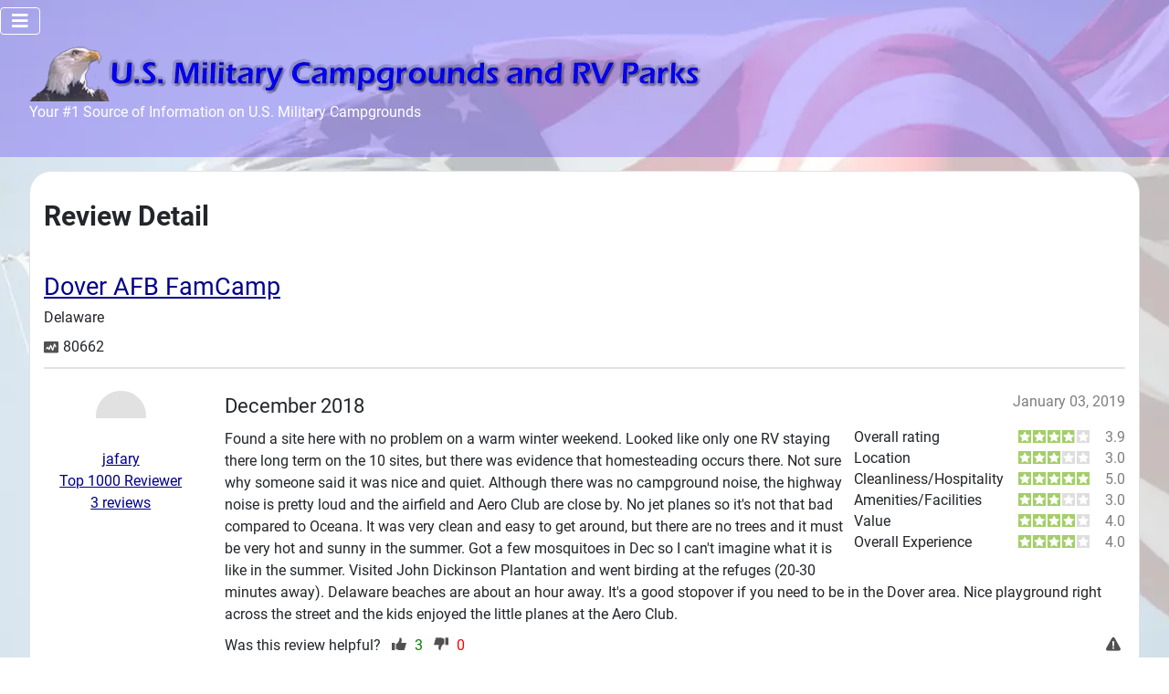

--- FILE ---
content_type: text/html; charset=utf-8
request_url: https://www.militarycampgrounds.us/delaware/discussions/review?id=10546
body_size: 15147
content:
<!DOCTYPE html><html lang="en-gb" dir="ltr"><head><meta charset="utf-8"/>
<script>var __ezHttpConsent={setByCat:function(src,tagType,attributes,category,force,customSetScriptFn=null){var setScript=function(){if(force||window.ezTcfConsent[category]){if(typeof customSetScriptFn==='function'){customSetScriptFn();}else{var scriptElement=document.createElement(tagType);scriptElement.src=src;attributes.forEach(function(attr){for(var key in attr){if(attr.hasOwnProperty(key)){scriptElement.setAttribute(key,attr[key]);}}});var firstScript=document.getElementsByTagName(tagType)[0];firstScript.parentNode.insertBefore(scriptElement,firstScript);}}};if(force||(window.ezTcfConsent&&window.ezTcfConsent.loaded)){setScript();}else if(typeof getEzConsentData==="function"){getEzConsentData().then(function(ezTcfConsent){if(ezTcfConsent&&ezTcfConsent.loaded){setScript();}else{console.error("cannot get ez consent data");force=true;setScript();}});}else{force=true;setScript();console.error("getEzConsentData is not a function");}},};</script>
<script>var ezTcfConsent=window.ezTcfConsent?window.ezTcfConsent:{loaded:false,store_info:false,develop_and_improve_services:false,measure_ad_performance:false,measure_content_performance:false,select_basic_ads:false,create_ad_profile:false,select_personalized_ads:false,create_content_profile:false,select_personalized_content:false,understand_audiences:false,use_limited_data_to_select_content:false,};function getEzConsentData(){return new Promise(function(resolve){document.addEventListener("ezConsentEvent",function(event){var ezTcfConsent=event.detail.ezTcfConsent;resolve(ezTcfConsent);});});}</script>
<script>if(typeof _setEzCookies!=='function'){function _setEzCookies(ezConsentData){var cookies=window.ezCookieQueue;for(var i=0;i<cookies.length;i++){var cookie=cookies[i];if(ezConsentData&&ezConsentData.loaded&&ezConsentData[cookie.tcfCategory]){document.cookie=cookie.name+"="+cookie.value;}}}}
window.ezCookieQueue=window.ezCookieQueue||[];if(typeof addEzCookies!=='function'){function addEzCookies(arr){window.ezCookieQueue=[...window.ezCookieQueue,...arr];}}
addEzCookies([{name:"ezoab_435462",value:"mod5; Path=/; Domain=militarycampgrounds.us; Max-Age=7200",tcfCategory:"store_info",isEzoic:"true",},{name:"ezosuibasgeneris-1",value:"a62845c0-ed2d-45a4-5a6a-d5b9aa199c6d; Path=/; Domain=militarycampgrounds.us; Expires=Fri, 15 Jan 2027 07:23:08 UTC; Secure; SameSite=None",tcfCategory:"understand_audiences",isEzoic:"true",}]);if(window.ezTcfConsent&&window.ezTcfConsent.loaded){_setEzCookies(window.ezTcfConsent);}else if(typeof getEzConsentData==="function"){getEzConsentData().then(function(ezTcfConsent){if(ezTcfConsent&&ezTcfConsent.loaded){_setEzCookies(window.ezTcfConsent);}else{console.error("cannot get ez consent data");_setEzCookies(window.ezTcfConsent);}});}else{console.error("getEzConsentData is not a function");_setEzCookies(window.ezTcfConsent);}</script><script type="text/javascript" data-ezscrex='false' data-cfasync='false'>window._ezaq = Object.assign({"edge_cache_status":11,"edge_response_time":991,"url":"https://www.militarycampgrounds.us/delaware/discussions/review?id=10546"}, typeof window._ezaq !== "undefined" ? window._ezaq : {});</script><script type="text/javascript" data-ezscrex='false' data-cfasync='false'>window._ezaq = Object.assign({"ab_test_id":"mod5"}, typeof window._ezaq !== "undefined" ? window._ezaq : {});window.__ez=window.__ez||{};window.__ez.tf={"NewBanger":"lazyload"};</script><script type="text/javascript" data-ezscrex='false' data-cfasync='false'>window.ezDisableAds = true;</script>
<script data-ezscrex='false' data-cfasync='false' data-pagespeed-no-defer>var __ez=__ez||{};__ez.stms=Date.now();__ez.evt={};__ez.script={};__ez.ck=__ez.ck||{};__ez.template={};__ez.template.isOrig=true;__ez.queue=__ez.queue||function(){var e=0,i=0,t=[],n=!1,o=[],r=[],s=!0,a=function(e,i,n,o,r,s,a){var l=arguments.length>7&&void 0!==arguments[7]?arguments[7]:window,d=this;this.name=e,this.funcName=i,this.parameters=null===n?null:w(n)?n:[n],this.isBlock=o,this.blockedBy=r,this.deleteWhenComplete=s,this.isError=!1,this.isComplete=!1,this.isInitialized=!1,this.proceedIfError=a,this.fWindow=l,this.isTimeDelay=!1,this.process=function(){f("... func = "+e),d.isInitialized=!0,d.isComplete=!0,f("... func.apply: "+e);var i=d.funcName.split("."),n=null,o=this.fWindow||window;i.length>3||(n=3===i.length?o[i[0]][i[1]][i[2]]:2===i.length?o[i[0]][i[1]]:o[d.funcName]),null!=n&&n.apply(null,this.parameters),!0===d.deleteWhenComplete&&delete t[e],!0===d.isBlock&&(f("----- F'D: "+d.name),m())}},l=function(e,i,t,n,o,r,s){var a=arguments.length>7&&void 0!==arguments[7]?arguments[7]:window,l=this;this.name=e,this.path=i,this.async=o,this.defer=r,this.isBlock=t,this.blockedBy=n,this.isInitialized=!1,this.isError=!1,this.isComplete=!1,this.proceedIfError=s,this.fWindow=a,this.isTimeDelay=!1,this.isPath=function(e){return"/"===e[0]&&"/"!==e[1]},this.getSrc=function(e){return void 0!==window.__ezScriptHost&&this.isPath(e)&&"banger.js"!==this.name?window.__ezScriptHost+e:e},this.process=function(){l.isInitialized=!0,f("... file = "+e);var i=this.fWindow?this.fWindow.document:document,t=i.createElement("script");t.src=this.getSrc(this.path),!0===o?t.async=!0:!0===r&&(t.defer=!0),t.onerror=function(){var e={url:window.location.href,name:l.name,path:l.path,user_agent:window.navigator.userAgent};"undefined"!=typeof _ezaq&&(e.pageview_id=_ezaq.page_view_id);var i=encodeURIComponent(JSON.stringify(e)),t=new XMLHttpRequest;t.open("GET","//g.ezoic.net/ezqlog?d="+i,!0),t.send(),f("----- ERR'D: "+l.name),l.isError=!0,!0===l.isBlock&&m()},t.onreadystatechange=t.onload=function(){var e=t.readyState;f("----- F'D: "+l.name),e&&!/loaded|complete/.test(e)||(l.isComplete=!0,!0===l.isBlock&&m())},i.getElementsByTagName("head")[0].appendChild(t)}},d=function(e,i){this.name=e,this.path="",this.async=!1,this.defer=!1,this.isBlock=!1,this.blockedBy=[],this.isInitialized=!0,this.isError=!1,this.isComplete=i,this.proceedIfError=!1,this.isTimeDelay=!1,this.process=function(){}};function c(e,i,n,s,a,d,c,u,f){var m=new l(e,i,n,s,a,d,c,f);!0===u?o[e]=m:r[e]=m,t[e]=m,h(m)}function h(e){!0!==u(e)&&0!=s&&e.process()}function u(e){if(!0===e.isTimeDelay&&!1===n)return f(e.name+" blocked = TIME DELAY!"),!0;if(w(e.blockedBy))for(var i=0;i<e.blockedBy.length;i++){var o=e.blockedBy[i];if(!1===t.hasOwnProperty(o))return f(e.name+" blocked = "+o),!0;if(!0===e.proceedIfError&&!0===t[o].isError)return!1;if(!1===t[o].isComplete)return f(e.name+" blocked = "+o),!0}return!1}function f(e){var i=window.location.href,t=new RegExp("[?&]ezq=([^&#]*)","i").exec(i);"1"===(t?t[1]:null)&&console.debug(e)}function m(){++e>200||(f("let's go"),p(o),p(r))}function p(e){for(var i in e)if(!1!==e.hasOwnProperty(i)){var t=e[i];!0===t.isComplete||u(t)||!0===t.isInitialized||!0===t.isError?!0===t.isError?f(t.name+": error"):!0===t.isComplete?f(t.name+": complete already"):!0===t.isInitialized&&f(t.name+": initialized already"):t.process()}}function w(e){return"[object Array]"==Object.prototype.toString.call(e)}return window.addEventListener("load",(function(){setTimeout((function(){n=!0,f("TDELAY -----"),m()}),5e3)}),!1),{addFile:c,addFileOnce:function(e,i,n,o,r,s,a,l,d){t[e]||c(e,i,n,o,r,s,a,l,d)},addDelayFile:function(e,i){var n=new l(e,i,!1,[],!1,!1,!0);n.isTimeDelay=!0,f(e+" ...  FILE! TDELAY"),r[e]=n,t[e]=n,h(n)},addFunc:function(e,n,s,l,d,c,u,f,m,p){!0===c&&(e=e+"_"+i++);var w=new a(e,n,s,l,d,u,f,p);!0===m?o[e]=w:r[e]=w,t[e]=w,h(w)},addDelayFunc:function(e,i,n){var o=new a(e,i,n,!1,[],!0,!0);o.isTimeDelay=!0,f(e+" ...  FUNCTION! TDELAY"),r[e]=o,t[e]=o,h(o)},items:t,processAll:m,setallowLoad:function(e){s=e},markLoaded:function(e){if(e&&0!==e.length){if(e in t){var i=t[e];!0===i.isComplete?f(i.name+" "+e+": error loaded duplicate"):(i.isComplete=!0,i.isInitialized=!0)}else t[e]=new d(e,!0);f("markLoaded dummyfile: "+t[e].name)}},logWhatsBlocked:function(){for(var e in t)!1!==t.hasOwnProperty(e)&&u(t[e])}}}();__ez.evt.add=function(e,t,n){e.addEventListener?e.addEventListener(t,n,!1):e.attachEvent?e.attachEvent("on"+t,n):e["on"+t]=n()},__ez.evt.remove=function(e,t,n){e.removeEventListener?e.removeEventListener(t,n,!1):e.detachEvent?e.detachEvent("on"+t,n):delete e["on"+t]};__ez.script.add=function(e){var t=document.createElement("script");t.src=e,t.async=!0,t.type="text/javascript",document.getElementsByTagName("head")[0].appendChild(t)};__ez.dot=__ez.dot||{};__ez.queue.addFileOnce('/detroitchicago/boise.js', '/detroitchicago/boise.js?gcb=195-1&cb=5', true, [], true, false, true, false);__ez.queue.addFileOnce('/parsonsmaize/abilene.js', '/parsonsmaize/abilene.js?gcb=195-1&cb=b20dfef28c', true, [], true, false, true, false);__ez.queue.addFileOnce('/parsonsmaize/mulvane.js', '/parsonsmaize/mulvane.js?gcb=195-1&cb=e75e48eec0', true, ['/parsonsmaize/abilene.js'], true, false, true, false);__ez.queue.addFileOnce('/detroitchicago/birmingham.js', '/detroitchicago/birmingham.js?gcb=195-1&cb=539c47377c', true, ['/parsonsmaize/abilene.js'], true, false, true, false);</script>
<script data-ezscrex="false" type="text/javascript" data-cfasync="false">window._ezaq = Object.assign({"ad_cache_level":0,"adpicker_placement_cnt":0,"ai_placeholder_cache_level":0,"ai_placeholder_placement_cnt":-1,"domain":"militarycampgrounds.us","domain_id":435462,"ezcache_level":0,"ezcache_skip_code":14,"has_bad_image":0,"has_bad_words":0,"is_sitespeed":0,"lt_cache_level":0,"response_size":42706,"response_size_orig":36836,"response_time_orig":982,"template_id":5,"url":"https://www.militarycampgrounds.us/delaware/discussions/review?id=10546","word_count":0,"worst_bad_word_level":0}, typeof window._ezaq !== "undefined" ? window._ezaq : {});__ez.queue.markLoaded('ezaqBaseReady');</script>
<script type='text/javascript' data-ezscrex='false' data-cfasync='false'>
window.ezAnalyticsStatic = true;

function analyticsAddScript(script) {
	var ezDynamic = document.createElement('script');
	ezDynamic.type = 'text/javascript';
	ezDynamic.innerHTML = script;
	document.head.appendChild(ezDynamic);
}
function getCookiesWithPrefix() {
    var allCookies = document.cookie.split(';');
    var cookiesWithPrefix = {};

    for (var i = 0; i < allCookies.length; i++) {
        var cookie = allCookies[i].trim();

        for (var j = 0; j < arguments.length; j++) {
            var prefix = arguments[j];
            if (cookie.indexOf(prefix) === 0) {
                var cookieParts = cookie.split('=');
                var cookieName = cookieParts[0];
                var cookieValue = cookieParts.slice(1).join('=');
                cookiesWithPrefix[cookieName] = decodeURIComponent(cookieValue);
                break; // Once matched, no need to check other prefixes
            }
        }
    }

    return cookiesWithPrefix;
}
function productAnalytics() {
	var d = {"pr":[6],"omd5":"41d5f4d5e947bc97da4bf36dbba954ce","nar":"risk score"};
	d.u = _ezaq.url;
	d.p = _ezaq.page_view_id;
	d.v = _ezaq.visit_uuid;
	d.ab = _ezaq.ab_test_id;
	d.e = JSON.stringify(_ezaq);
	d.ref = document.referrer;
	d.c = getCookiesWithPrefix('active_template', 'ez', 'lp_');
	if(typeof ez_utmParams !== 'undefined') {
		d.utm = ez_utmParams;
	}

	var dataText = JSON.stringify(d);
	var xhr = new XMLHttpRequest();
	xhr.open('POST','/ezais/analytics?cb=1', true);
	xhr.onload = function () {
		if (xhr.status!=200) {
            return;
		}

        if(document.readyState !== 'loading') {
            analyticsAddScript(xhr.response);
            return;
        }

        var eventFunc = function() {
            if(document.readyState === 'loading') {
                return;
            }
            document.removeEventListener('readystatechange', eventFunc, false);
            analyticsAddScript(xhr.response);
        };

        document.addEventListener('readystatechange', eventFunc, false);
	};
	xhr.setRequestHeader('Content-Type','text/plain');
	xhr.send(dataText);
}
__ez.queue.addFunc("productAnalytics", "productAnalytics", null, true, ['ezaqBaseReady'], false, false, false, true);
</script><base href="https://www.militarycampgrounds.us/delaware/discussions/review?id=10546"/>
    
	<meta name="keywords" content="military campground, military recreation area, military rv park, famcamp"/>
	<meta name="viewport" content="width=device-width, initial-scale=1"/>
	<meta name="description" content="Customer reviews of {title}."/>
	<meta name="generator" content="MYOB"/>
	<title>U.S. Military Campgrounds and RV Parks - Review of {title}</title>
	<link href="https://gstatic.com/" rel="dns-preconnect"/>
	<link href="/favicon.ico" rel="icon" type="image/vnd.microsoft.icon"/>

    <link href="/media/system/css/joomla-fontawesome.min.css?3f9420ae291d48bcdc7f3f1a7eb17985" rel="lazy-stylesheet"/><noscript><link href="/media/system/css/joomla-fontawesome.min.css?3f9420ae291d48bcdc7f3f1a7eb17985" rel="stylesheet" /></noscript>
	<link href="/media/templates/site/cassiopeia/css/global/fonts-local_roboto.min.css?3f9420ae291d48bcdc7f3f1a7eb17985" rel="lazy-stylesheet"/><noscript><link href="/media/templates/site/cassiopeia/css/global/fonts-local_roboto.min.css?3f9420ae291d48bcdc7f3f1a7eb17985" rel="stylesheet" /></noscript>
	<link href="/media/templates/site/cassiopeia/css/template.min.css?3f9420ae291d48bcdc7f3f1a7eb17985" rel="stylesheet"/>
	<link href="/media/templates/site/cassiopeia/css/global/colors_standard.min.css?3f9420ae291d48bcdc7f3f1a7eb17985" rel="stylesheet"/>
	<link href="/media/templates/site/cassiopeia/css/vendor/joomla-custom-elements/joomla-alert.min.css?0.2.0" rel="stylesheet"/>
	<link href="https://www.militarycampgrounds.us//components/com_jreviews/resources/css/styles.css?3f9420ae291d48bcdc7f3f1a7eb17985" rel="stylesheet"/>
	<link href="/components/com_jreviews/jreviews/views/themes/default/theme_css/theme.min.css?v=466" rel="stylesheet"/>
	<link href="/components/com_jreviews/jreviews/views/themes/default/theme_css/magnific/magnific-popup.min.css?v=466" rel="stylesheet"/>
	<style>:root {
		--hue: 214;
		--template-bg-light: #f0f4fb;
		--template-text-dark: #495057;
		--template-text-light: #ffffff;
		--template-link-color: var(--link-color);
		--template-special-color: #001B4C;
		
	}</style>

    <script src="/media/vendor/metismenujs/js/metismenujs.min.js?1.4.0" defer=""></script>
	<script src="/media/vendor/jquery/js/jquery.min.js?3.7.1"></script>
	<script src="/media/mod_menu/js/menu-es5.min.js?3f9420ae291d48bcdc7f3f1a7eb17985" nomodule="" defer=""></script>
	<script src="/media/templates/site/cassiopeia/js/mod_menu/menu-metismenu.min.js?3f9420ae291d48bcdc7f3f1a7eb17985" defer=""></script>
	<script type="application/json" class="joomla-script-options new">{"joomla.jtext":{"ERROR":"Error","MESSAGE":"Message","NOTICE":"Notice","WARNING":"Warning","JCLOSE":"Close","JOK":"OK","JOPEN":"Open"},"system.paths":{"root":"","rootFull":"https:\/\/www.militarycampgrounds.us\/","base":"","baseFull":"https:\/\/www.militarycampgrounds.us\/"},"csrf.token":"7e90094a052f3d5783af607b7a68e841"}</script>
	<script src="/media/system/js/core.min.js?37ffe4186289eba9c5df81bea44080aff77b9684"></script>
	<script src="/media/templates/site/cassiopeia/js/template.min.js?3f9420ae291d48bcdc7f3f1a7eb17985" defer=""></script>
	<script src="/media/vendor/bootstrap/js/bootstrap-es5.min.js?5.3.2" nomodule="" defer=""></script>
	<script src="/media/system/js/messages-es5.min.js?c29829fd2432533d05b15b771f86c6637708bd9d" nomodule="" defer=""></script>
	<script src="/media/vendor/bootstrap/js/collapse.min.js?5.3.2" type="module"></script>
	<script src="/media/system/js/messages.min.js?7f7aa28ac8e8d42145850e8b45b3bc82ff9a6411" type="module"></script>
	<script src="https://www.militarycampgrounds.us//components/com_jreviews/resources/js/alpine-ui-3.13.7-beta.0.min.js?3f9420ae291d48bcdc7f3f1a7eb17985" defer=""></script>
	<script src="https://www.militarycampgrounds.us//components/com_jreviews/resources/js/alpine-persist-3.13.7.min.js?3f9420ae291d48bcdc7f3f1a7eb17985" defer=""></script>
	<script src="https://www.militarycampgrounds.us//components/com_jreviews/resources/js/alpine-focus-3.13.7.min.js?3f9420ae291d48bcdc7f3f1a7eb17985" defer=""></script>
	<script src="https://www.militarycampgrounds.us//components/com_jreviews/resources/js/alpine-3.13.7.min.js?3f9420ae291d48bcdc7f3f1a7eb17985" defer=""></script>
	<script src="/components/com_jreviews/jreviews/views/js/head.load.min.js"></script>
	<script type="text/javascript">
                /*<![CDATA[*/
                    var jax_live_site = 'https://www.militarycampgrounds.us/index.php';
                    var jax_token_var='7e90094a052f3d5783af607b7a68e841';
                /*]]>*/
                </script><script type="text/javascript" src="/plugins/system/jomsocial.system/pc_includes/ajax_1.5.pack.js"></script>
	<!-- Google tag (gtag.js) -->
<script async="" src="https://www.googletagmanager.com/gtag/js?id=G-LBEDPDTE7Q"></script>
<script>
  window.dataLayer = window.dataLayer || [];
  function gtag(){dataLayer.push(arguments);}
  gtag('js', new Date());

  gtag('config', 'G-LBEDPDTE7Q');
</script>
	<link href="/images/favicon-32x32.png" rel="icon" type="image/svg+xml"/>
	<link href="/images/favicon-32x32.png" rel="alternate icon" type="image/vnd.microsoft.icon"/>
	<link rel="apple-touch-icon" sizes="180x180" href="https://www.militarycampgrounds.us/images/favicon-32x32.png"/>
	<meta name="msapplication-TileColor" content="#ffffff"/>
	<meta name="theme-color" content="#ffffff"/>
	<script type="text/javascript">head.load(["/components/com_s2framework/tmp/cache/core/locale-en_GB.js?v=466","/components/com_jreviews/jreviews/views/js/jquery-ui-1.13.2/jquery-ui.min.js?v=466","/components/com_jreviews/jreviews/views/js/jquery/i18n/jquery.ui.datepicker-en-GB.js?v=466","/components/com_jreviews/jreviews/views/js/jreviews-all.min.js?v=466","/components/com_jreviews/jreviews/views/js/jquery/jquery.magnific-popup.min.js?v=466","/components/com_jreviews/jreviews/views/js/jquery/ui.stars.min.js?v=466"]);</script>
	<script type="text/javascript">
            /* <![CDATA[ */
            var s2AjaxUri = "/index.php?option=com_jreviews&format=ajax",
                jreviews = jreviews || {};
            jreviews.cms = 1;
            jreviews.relpath = "";
            jreviews.calendar_img = "/components/com_jreviews/jreviews/views/themes/default/theme_images/calendar.png",
            jreviews.lang = jreviews.lang || {};
            jreviews.qvars = {"pg":"page","mc":"m"};
            jreviews.locale = "en_GB";
            jreviews.fb = {"appid":"136923386341781","og":"0","xfbml":false};
            jreviews.comparison = {
                numberOfListingsPerPage: 3,
                maxNumberOfListings: 15,
                compareURL: "/jreviews/categories/compare/id:listing_ids"
            };
            jreviews.mobi = 0;
            jreviews.iOS = 0;
            jreviews.isRTL = 0;
            /* ]]> */
            </script>

<link rel='canonical' href='https://www.militarycampgrounds.us/delaware/discussions/review?id=10546' />
<script type='text/javascript'>
var ezoTemplate = 'orig_site';
var ezouid = '1';
var ezoFormfactor = '1';
</script><script data-ezscrex="false" type='text/javascript'>
var soc_app_id = '0';
var did = 435462;
var ezdomain = 'militarycampgrounds.us';
var ezoicSearchable = 1;
</script></head>

<body class="site com_jreviews wrapper-fluid view-category layout-blog no-task itemid-199">
    <header class="header container-header full-width">

                    <div class="container-topbar">
            
<nav class="navbar navbar-expand-lg" aria-label="top-menu">
    <button class="navbar-toggler navbar-toggler-right" type="button" data-bs-toggle="collapse" data-bs-target="#navbar267" aria-controls="navbar267" aria-expanded="false" aria-label="Toggle Navigation">
        <span class="icon-menu" aria-hidden="true"></span>
    </button>
    <div class="collapse navbar-collapse" id="navbar267">
        <ul class="mod-menu mod-menu_dropdown-metismenu metismenu mod-list menu-horizontal">
<li class="metismenu-item item-180 level-1 default"><a href="/">Home</a></li><li class="metismenu-item item-191 level-1 deeper parent"><a href="/state-listing">Recreation Facilities Info</a><button class="mm-collapsed mm-toggler mm-toggler-link" aria-haspopup="true" aria-expanded="false" aria-label="Recreation Facilities Info"></button><ul class="mm-collapse"><li class="metismenu-item item-1155 level-2"><a href="/state-listing/usa-map-and-state-listing">USA Map and State Listing</a></li><li class="metismenu-item item-470 level-2"><a href="/state-listing/most-recently-updated">Most Recently Updated</a></li><li class="metismenu-item item-471 level-2"><a href="/state-listing/most-viewed">Most Viewed</a></li><li class="metismenu-item item-469 level-2"><a href="/state-listing/top-user-rated-facilities">Top User Rated Facilities</a></li><li class="metismenu-item item-473 level-2"><a href="/state-listing/featured-facilities">Featured Facilities</a></li><li class="metismenu-item item-472 level-2"><a href="/state-listing/most-reviews">Most Reviews</a></li></ul></li><li class="metismenu-item item-1063 level-1"><a href="/community">Community</a></li><li class="metismenu-item item-7 level-1 deeper parent"><a href="/news-and-articles-mainmenu-2">News and Articles</a><button class="mm-collapsed mm-toggler mm-toggler-link" aria-haspopup="true" aria-expanded="false" aria-label="News and Articles"></button><ul class="mm-collapse"><li class="metismenu-item item-476 level-2"><a href="/news-and-articles-mainmenu-2/military-campground-and-rv-parks-articles">Military Campground and RV Parks Articles</a></li><li class="metismenu-item item-477 level-2"><a href="/news-and-articles-mainmenu-2/featured-facilities">Featured Facilities</a></li><li class="metismenu-item item-478 level-2"><a href="/news-and-articles-mainmenu-2/latest-news">Latest News</a></li></ul></li><li class="metismenu-item item-10 level-1"><a href="/files">Files</a></li><li class="metismenu-item item-4405 level-1"><a href="/forum">Forum</a></li><li class="metismenu-item item-4677 level-1 divider"><span class="mod-menu__separator separator">Seperator</span></li><li class="metismenu-item item-4676 level-1"><a href="/search">Search</a></li><li class="metismenu-item item-4715 level-1"><a href="/plans?plan_id=0&amp;group_id=3">Plans</a></li></ul>
    </div>
</nav>

            </div>
        
        
                    <div class="grid-child">
                <div class="navbar-brand">
                    <a class="brand-logo" href="/">
                        <img loading="eager" decoding="async" src="https://www.militarycampgrounds.us/images/logo.png" alt="U.S. Military Campgrounds and RV Parks"/>                    </a>
                                            <div class="site-description">Your #1 Source of Information on U.S. Military Campgrounds</div>
                                    </div>
            </div>
        
                    <div class="grid-child container-nav">
                                    <div id="mySidenav" class="sidenav">
  <a href="javascript:void(0)" class="closebtn" onclick="closeNav()">×</a>
  <br/>
	<ul class="nav navbar-nav ">
	<li id="bootstrap_li_menu_item_180" class=""><a id="bootstrap_a_menu_item_180" href="/"><i class=""></i> Home</a></li><li><a href="/state-listing"><i class=""></i> Recreation Facilities Info</a><ul><li id="bootstrap_li_menu_item_1155" class=""><a id="bootstrap_a_menu_item_1155" href="/state-listing/usa-map-and-state-listing"><i class=""></i> USA Map and State Listing</a></li><li id="bootstrap_li_menu_item_470" class=""><a id="bootstrap_a_menu_item_470" href="/state-listing/most-recently-updated"><i class=""></i> Most Recently Updated</a></li><li id="bootstrap_li_menu_item_471" class=""><a id="bootstrap_a_menu_item_471" href="/state-listing/most-viewed"><i class=""></i> Most Viewed</a></li><li id="bootstrap_li_menu_item_469" class=""><a id="bootstrap_a_menu_item_469" href="/state-listing/top-user-rated-facilities"><i class=""></i> Top User Rated Facilities</a></li><li id="bootstrap_li_menu_item_473" class=""><a id="bootstrap_a_menu_item_473" href="/state-listing/featured-facilities"><i class=""></i> Featured Facilities</a></li><li id="bootstrap_li_menu_item_472" class=""><a id="bootstrap_a_menu_item_472" href="/state-listing/most-reviews"><i class=""></i> Most Reviews</a></li></ul></li><li id="bootstrap_li_menu_item_1063" class=""><a id="bootstrap_a_menu_item_1063" href="/community"><i class=""></i> Community</a></li><li><a href="/news-and-articles-mainmenu-2"><i class=""></i> News and Articles</a><ul><li id="bootstrap_li_menu_item_476" class=""><a id="bootstrap_a_menu_item_476" href="/news-and-articles-mainmenu-2/military-campground-and-rv-parks-articles"><i class=""></i> Military Campground and RV Parks Articles</a></li><li id="bootstrap_li_menu_item_477" class=""><a id="bootstrap_a_menu_item_477" href="/news-and-articles-mainmenu-2/featured-facilities"><i class=""></i> Featured Facilities</a></li><li id="bootstrap_li_menu_item_478" class=""><a id="bootstrap_a_menu_item_478" href="/news-and-articles-mainmenu-2/latest-news"><i class=""></i> Latest News</a></li></ul></li><li id="bootstrap_li_menu_item_10" class=""><a id="bootstrap_a_menu_item_10" href="/files"><i class=""></i> Files</a></li><li id="bootstrap_li_menu_item_4405" class=""><a id="bootstrap_a_menu_item_4405" href="/forum"><i class=""></i> Forum</a></li><li id="bootstrap_li_menu_item_4677" class=""><a id="bootstrap_a_menu_item_4677" href="#"><i class=""></i> Seperator</a></li><li id="bootstrap_li_menu_item_4676" class=""><a id="bootstrap_a_menu_item_4676" href="/search"><i class=""></i> Search</a></li><li id="bootstrap_li_menu_item_4715" class=""><a id="bootstrap_a_menu_item_4715" href="/plans?plan_id=0&amp;group_id=3"><i class=""></i> Plans</a></li>	</ul>
</div>

<style>
	.offcanvas_show { top:5px; position:fixed; left:5px; color:white; z-index:9999}
	.sidenav { height: 100%; width: 0; position: fixed; z-index: 1; top: 0; left: 0; background: rgba(51, 51, 51, 1); overflow-x: hidden; transition: 0.5s;  padding-top: 60px; z-index:99999;}
	.sidenav a { padding: 8px 8px 8px 32px; text-decoration: none;  color: #ffffff; display: block; margin-left:20px; transition: 0.3s;}
	.sidenav ul {padding-inline-start: 20px !Important}
	.sidenav .closebtn {  position: absolute; top: 0; right: 25px; font-size: 36px; margin-left: 50px; text-decoration:none;}

@media (min-width:999px) {.offcanvas_show {display: none} }
@media (min-width:200px) and (max-width:999px) {
	.sidenav li { list-style: none;  }
  	.container-nav .navbar {display:none;}
  	.sticky-top { position: sticky !important; top: 0; z-index: 1020;}
	.hamburgernav{color: #ffffff; background-color: rgba(51, 51, 51, 1); padding: 20px; margin-top: 5px; border-radius: 5px; }
   	.sidenav a {padding: 5px;    border-bottom: 1px solid #eaeaea;}
   	

	   .sidenav ul ul {
    display: none;
    padding-left: 20px;
	
}

.sidenav .active > ul {
    display: block;
}

.sidenav .arrow {
    cursor: pointer;
    display: inline-block;
    margin-left: 10px;
    position: absolute;
    right: 10px;
}

.sidenav .arrow::after {
    content: '\2192'; /* Down arrow */
    display: inline-block;
    transform: rotate(0deg);
    transition: transform 0.2s;
	color:#ffffff;
}

.sidenav .active > .arrow::after {
	content: '\2193'; /* Downwards Arrowhead (open state) */
}

.sidenav li {
    position: relative;
    display: block;
    width: 100%;
	margin-top: px; margin-bottom: px;
}

.sidenav li > a {
    display: inline-block;
    width: calc(100% - 30px); /* Adjust width to leave space for the arrow */
}

.sidenav li > .arrow {
    margin-left: auto;
}


</style>
	
<script>
        document.addEventListener("DOMContentLoaded", function() {
            var menuItems = document.querySelectorAll(".sidenav ul li a");

            // Function to hide all submenus
            function hideSubmenus(menu) {
                var submenus = menu.querySelectorAll("ul");
                submenus.forEach(function(submenu) {
                    submenu.style.display = "none";
                });
            }

            // Function to close all open menus
            function closeAllMenus() {
                var allMenuItems = document.querySelectorAll(".sidenav li");
                allMenuItems.forEach(function(menuItem) {
                    menuItem.classList.remove("active");
                    hideSubmenus(menuItem);
                });
            }

            // Hide all submenus on initial load
            closeAllMenus();

            // Add arrows and event listeners dynamically
            menuItems.forEach(function(menuItem) {
                var submenu = menuItem.nextElementSibling;
                if (submenu && submenu.tagName === "UL") {
                    var arrow = document.createElement("span");
                    arrow.className = "arrow";
                    menuItem.parentElement.insertBefore(arrow, submenu);

                    arrow.addEventListener("click", function(event) {
                        var parentItem = arrow.parentElement;
                        var submenu = parentItem.querySelector("ul");

                        if (submenu) {
                            // Prevent the default action
                            event.preventDefault();

                            // Toggle the active class
                            if (parentItem.classList.contains("active")) {
                                parentItem.classList.remove("active");
                                submenu.style.display = "none";
                            } else {
                                // Close only the submenus of the current item
                                hideSubmenus(parentItem);
                                parentItem.classList.add("active");
                                submenu.style.display = "block";
                            }
                        }
                    });

                    // Move arrow to the right of the link
                    menuItem.parentElement.insertBefore(arrow, menuItem.nextSibling);
                }
            });
        });




    </script>


<div class="offcanvas_show"><i onclick="openNav()" class="fa fa-lg fa-bars hamburgernav "></i></div>

<script>

function toggleMenu(element) {
    var li = element.parentElement;
    var submenu = li.querySelector('ul');
    
    if (li.classList.contains("active")) {
        submenu.style.maxHeight = null;
    } else {
        submenu.style.maxHeight = submenu.scrollHeight + "px";
    }
    
    li.classList.toggle("active");
}

	function openNav() {
							document.getElementById("mySidenav").style.width = "300px";
			}
	function closeNav() {
		document.getElementById("mySidenav").style.width = "0";
	}

	








	
</script>

                                            </div>
            </header>

    <div class="site-grid">
        
        
        
        
        <div class="grid-child container-component">
            
            
            <div id="system-message-container" aria-live="polite"></div>

            <main>
            <div class="jr-page jrPage jrDiscussion" itemscope="" itemtype="https://schema.org/Campground">
	<h1 class="contentheading">Review Detail</h1>

	
			
  	    <span class="fwd-hidden" itemprop="aggregateRating" itemscope="" itemtype="http://schema.org/AggregateRating">
    		<span itemprop="ratingValue">3.8</span>
    		<span itemprop="reviewCount">36</span>
		    		    		</span>

	
	<div class="jrListing jrClearfix">

		<div class="jrListingTitle jrClearfix">

			<a href="/delaware/72-dover-afb-famcamp" itemprop="url"><span itemprop="name">Dover AFB FamCamp</span></a>
			
			
			
		</div>

		
		<div class="jrListingInfo">

			
				<meta itemprop="description" content="Beautiful campground in a good location."/>
			
			
			
				<span class="jrListingCategory">Delaware</span>

			
			
			
			
				<span class="jrListingViews" title="Views"><span class="jrIconGraph"></span>80662</span>

			
		</div>

	</div>

	
	<div class="jrReviewDetail">

		

<div class="jr-layout-outer jrRoundedPanel">

	<!-- BEGIN REVIEW INNER -->
	<div class="jr-layout-inner jrReviewLayout jrClearfix" itemprop="review" itemscope="" itemtype="https://schema.org/Review">

		
			<meta itemprop="itemReviewed" content="Dover AFB FamCamp"/>

		

	<div class="jrReviewLayoutRight jrReviewContent">

		<div class="jrReviewHeader">

							<div class="jrReviewTitle" itemprop="name">December 2018</div>
			
			<div class="jrReviewDate">

				<time class="jrReviewCreated" itemprop="datePublished" datetime="2019-01-03T15:07:17+00:00">January 03, 2019</time>

				
			</div>

		</div>

		<div class="jrClear"></div>

		
			<div class="jrRatingInfo"><div class="jrRatingTable fwd-table"><div class="fwd-table-row" itemprop="reviewRating" itemscope="" itemtype="https://schema.org/Rating"><div class="jrRatingLabel fwd-table-cell fwd-align-middle fwd-pb-1 fwd-pr-4 fwd-whitespace-no-wrap">Overall rating</div><div class="fwd-table-cell fwd-align-middle fwd-pb-1"><div class="jrRatingStarsUser jrRatingsStyle1 jrRatingsGreen"><div style="width:77%;"> </div></div></div><div itemprop="ratingValue" class="jrRatingValue fwd-table-cell fwd-align-middle fwd-pb-1 fwd-pl-4 fwd-whitespace-no-wrap">3.9</div></div><div class="fwd-table-row"><div class="jrRatingLabel fwd-table-cell fwd-align-middle fwd-pb-1 fwd-pr-4 fwd-whitespace-no-wrap">Location</div><div class="fwd-table-cell fwd-align-middle fwd-pb-1"><div class="jrRatingStarsUser jrRatingsStyle1 jrRatingsGreen"><div style="width:60%;"> </div></div></div><div class="jrRatingValue fwd-text-gray-600 fwd-table-cell fwd-align-middle fwd-pb-1 fwd-pl-4 fwd-whitespace-no-wrap">3.0</div></div><div class="fwd-table-row"><div class="jrRatingLabel fwd-table-cell fwd-align-middle fwd-pb-1 fwd-pr-4 fwd-whitespace-no-wrap">Cleanliness/Hospitality</div><div class="fwd-table-cell fwd-align-middle fwd-pb-1"><div class="jrRatingStarsUser jrRatingsStyle1 jrRatingsGreen"><div style="width:100%;"> </div></div></div><div class="jrRatingValue fwd-text-gray-600 fwd-table-cell fwd-align-middle fwd-pb-1 fwd-pl-4 fwd-whitespace-no-wrap">5.0</div></div><div class="fwd-table-row"><div class="jrRatingLabel fwd-table-cell fwd-align-middle fwd-pb-1 fwd-pr-4 fwd-whitespace-no-wrap">Amenities/Facilities</div><div class="fwd-table-cell fwd-align-middle fwd-pb-1"><div class="jrRatingStarsUser jrRatingsStyle1 jrRatingsGreen"><div style="width:60%;"> </div></div></div><div class="jrRatingValue fwd-text-gray-600 fwd-table-cell fwd-align-middle fwd-pb-1 fwd-pl-4 fwd-whitespace-no-wrap">3.0</div></div><div class="fwd-table-row"><div class="jrRatingLabel fwd-table-cell fwd-align-middle fwd-pb-1 fwd-pr-4 fwd-whitespace-no-wrap">Value</div><div class="fwd-table-cell fwd-align-middle fwd-pb-1"><div class="jrRatingStarsUser jrRatingsStyle1 jrRatingsGreen"><div style="width:80%;"> </div></div></div><div class="jrRatingValue fwd-text-gray-600 fwd-table-cell fwd-align-middle fwd-pb-1 fwd-pl-4 fwd-whitespace-no-wrap">4.0</div></div><div class="fwd-table-row"><div class="jrRatingLabel fwd-table-cell fwd-align-middle fwd-pb-1 fwd-pr-4 fwd-whitespace-no-wrap">Overall Experience</div><div class="fwd-table-cell fwd-align-middle fwd-pb-1"><div class="jrRatingStarsUser jrRatingsStyle1 jrRatingsGreen"><div style="width:80%;"> </div></div></div><div class="jrRatingValue fwd-text-gray-600 fwd-table-cell fwd-align-middle fwd-pb-1 fwd-pl-4 fwd-whitespace-no-wrap">4.0</div></div></div><div class="fwd-clearfix"></div></div>

		
		
			<div class="description jrReviewComment" itemprop="reviewBody"><div><div>Found a site here with no problem on a warm winter weekend. Looked like only one RV staying there long term on the 10 sites, but there was evidence that homesteading occurs there. Not sure why someone said it was nice and quiet. Although there was no campground noise, the highway noise is pretty loud and the airfield and Aero Club are close by. No jet planes so it&#39;s not that bad compared to Oceana. It was very clean and easy to get around, but there are no trees and it must be very hot and sunny in the summer. Got a few mosquitoes in Dec so I can&#39;t imagine what it is like in the summer. Visited John Dickinson Plantation and went birding at the refuges (20-30 minutes away). Delaware beaches are about an hour away. It&#39;s a good stopover if you need to be in the Dover area. Nice playground right across the street and the kids enjoyed the little planes at the Aero Club. </div></div></div>

		
		
		
		
	</div>

	<div class="jrReviewLayoutLeft jrUserInfo">

		
		<a href="/community/25845-jackie/profile"><span class="jrAvatar "><div class=" fwd-bg-gray-200"><img src="[data-uri]" loading="eager" alt="jafary" border="0" class="jrAvatar  fwd-transition-opacity fwd-ease-out fwd-duration-500 fwd-opacity-0" data-jr-remove-class="fwd-bg-gray-200" data-jr-lazy="" data-jr-src="https://www.militarycampgrounds.us/"/><noscript><img alt="jafary" class="jrAvatar" src="https://www.militarycampgrounds.us/" /></noscript></div></span></a>
		
			<div class="jrUserInfoText">

				<span itemprop="author" itemscope="" itemtype="https://schema.org/Person"><a href="/community/25845-jackie/profile" itemprop="url"><span itemprop="name">jafary</span></a></span>
				
					<span class="jrReviewerRank"><a href="https://www.militarycampgrounds.us/jreviews/reviewers?page=44#user-25845">Top 1000 Reviewer</a></span>

				
				
					<span class="jrReviewerReviews"><a href="https://www.militarycampgrounds.us/jreviews/my-reviews?user=25845">3 reviews</a></span>

				
			</div>

		
	</div>

	<div class="jrReviewLayoutRight jrReviewFooter">

		<div class="jrReviewActions">

			
		<a href="javascript:;" class="jr-report jrRight jrReportReview" title="Report this review" data-type="reviews" data-review-id="10546">
				<span class="jrIconWarning"></span>

				<span class="jrHidden">Report this review</span>

		</a>

		
			
			
		<span class="jrHelpfulTitle">
			Was this review helpful?		</span>

				<span class="jr-review-vote" data-review-id="10546" data-state="access">
			<a href="javascript:;" class="jr-vote fwd-no-underline jrVoteYes" data-vote="yes">
				<span class="jrIconThumbUp"></span>
				<span class="count-text">3</span>
			</a>

			<a href="javascript:;" class="jr-vote fwd-no-underline jrVoteNo" data-vote="no">
				<span class="jrIconThumbDown"></span>
				<span class="count-text">0</span>
			</a>
		</span>
		
		</div>

		<div class="jrReviewButtons">

			
			
			
			
			
		</div>

		
	</div>


	</div>

	<!-- END REVIEW INNER -->

</div>

	</div>

	
	
		<h3 class="jrHeading">

			<span class="jrIconComments"></span>

			<span class="jrHeadingText">Comments</span>

		</h3>

		
		
			<div class="jrRoundedPanel jrReview jrClearfix">

<div class="jrLoginBox fwd-py-4 fwd-mb-2 fwd-w-full fwd-clearfix">

	
	
		<div class="fwd-text-base fwd-font-medium">

			
				To write a comment please <a rel="nofollow" href="/new-user-registration">register</a> or <a href="javascript:void(0)" class="jr-show-login jrLogin">log in</a>
			
		</div>

	
	<div id="jr-login-form" class="jr-login-form jrLoginForm jrHidden">

		<div class="fwd-mt-6 fwd-p-8 fwd-bg-gray-50 fwd-rounded-md">

		
				<form action="/index.php?option=com_jreviews&amp;format=ajax" method="post" name="jrLogin" class="fwd-flex fwd-flex-col sm:fwd-inline-flex sm:fwd-flex-row">

		            <label for="jr-username" class="fwd-sr-only">
		                Username		            </label>
					<div class="jrLoginUsername fwd-shadow-sm fwd-rounded-md fwd-w-full">
						<input id="jr-username" type="text" name="username" placeholder="Username" class="fwd-form-input fwd-w-full sm:fwd-w-48" required=""/>
					</div>

		            <label for="jr-password" class="fwd-sr-only">
		                Password		            </label>
					<div class="jrLoginPassword fwd-shadow-sm fwd-rounded-md fwd-w-full fwd-mt-6 sm:fwd-mt-0  sm:fwd-ml-2">
						<input id="jr-password" type="password" name="password" placeholder="Password" class="fwd-form-input fwd-w-full sm:fwd-w-48" required=""/>
					</div>

					<div class="jrLoginButton fwd-w-full fwd-mt-6 sm:fwd-mt-0 sm:fwd-ml-2">
						<button type="submit" class="jrLogin fwd-form-button fwd-form-button-blue fwd-w-full fwd-justify-center sm:fwd-w-auto">
							Login						</button>
					</div>

					<input type="hidden" name="option" value="com_jreviews"/>

					<input type="hidden" name="data[controller]" value="users"/>

					<input type="hidden" name="data[action]" value="login"/>

					<input type="hidden" name="return" value="aHR0cHM6Ly93d3cubWlsaXRhcnljYW1wZ3JvdW5kcy51cy9kZWxhd2FyZS9kaXNjdXNzaW9ucy9yZXZpZXc/aWQ9MTA1NDY="/>

					<input type="hidden" name="return_fail" value="aHR0cHM6Ly93d3cubWlsaXRhcnljYW1wZ3JvdW5kcy51cy9kZWxhd2FyZS9kaXNjdXNzaW9ucy9yZXZpZXc/aWQ9MTA1NDY="/>

					<span class="jr_token jr_hidden"><input class="token-s" type="hidden" name="7e90094a052f3d5783af607b7a68e841" value="1"/></span>
				</form>

			
		</div>

	</div>

</div></div>

		
		<div class="jr-review-comments jrReviewComments">

			
		</div>

		
	
</div>
            </main>
            
        </div>

        
        
            </div>

        <footer class="container-footer footer full-width">
        <div class="grid-child">
            <ul class="mod-menu mod-list nav ">
<li class="nav-item item-21"><a href="/disclaimer">Disclaimer - Privacy</a></li><li class="nav-item item-2003"><a href="/contactus">Contact Us</a></li></ul>

<div id="mod-custom223" class="mod-custom custom">
    <div style="text-align: center;">Copyright © 2006 - 2025, Larry Farquhar. Website designed and managed by <a href="http://www.h-wenterprises.com">H-W Enterprises</a></div></div>

        </div>
    </footer>
    
            <a href="#top" id="back-top" class="back-to-top-link" aria-label="Back to Top">
            <span class="icon-arrow-up icon-fw" aria-hidden="true"></span>
        </a>
    
    
    <script>
   var isNS="Netscape"==navigator.appName?1:0;function mischandler(){return!1}function mousehandler(e){var n=isNS?e:event,t=isNS?n.which:n.button;if(2==t||3==t)return!1}"Netscape"==navigator.appName&&document.captureEvents(Event.MOUSEDOWN||Event.MOUSEUP),document.oncontextmenu=mischandler,document.onmousedown=mousehandler,document.onmouseup=mousehandler;
    </script>

<style>
    /* KC-CSS section */
                     .site-grid>.full-width {grid-column: 2/6;}
            
            .site-grid{grid-template-columns: [full-start] minmax(0,1fr) [main-start] repeat(4,minmax(0,18.875rem)) [main-end] minmax(0,1fr) [full-end];}
        .header .grid-child {max-width: 78em;}
        .footer .grid-child {max-width: 78em;}
        .topbar .grid-child {max-width: 78em;}
         .topbar {max-width: 78em;}         :root{
        --cassiopeia-color-primary:#1a0afa;
        --cassiopeia-color-link:#00008b ;
        --link-color:#00008b ;
        --cassiopeia-color-hover:#0000cd ;
            }
    .container-component {margin-top: 15px; border: 1px solid #dfe3e7}
    html {background: url("https://www.militarycampgrounds.us/images/Ameican_Flag.png");background-repeat: no-repeat; background-position: center center; background-size: cover;  background-attachment: fixed; }
    h1,h2,h3,h4,h5,h6 {color: }
    p,li,ul,td,table {font-size: 1rem !important}
    .atss {top: 20%}
    body {background-color: rgba(51, 153, 255, 0); color:  }
    .brand-logo {font-family: "Roboto"}
    .btn-primary{color: #000000 ; background-color: #87cefa; border-color: #1e90ff}
    .btn-secondary{color: #000000 ; background-color: #87cefa; border-color: #ced4da}
    .btn-info{color: #ffffff ; background-color: #30638d; border-color: #30638d}
    .btn-success{color: #ffffff ; background-color: #448344; border-color: #448344}
    .btn-warning{color: #ffffff ; background-color: #ad6200; border-color: #ad6200}
    .btn-danger{color: #ffffff ; background-color: #a51f18; border-color: }
    .blog-item {background-color: rgba(255, 255, 255, 1)}
    .btn, .badge {border-radius: 1.5rem}
    .card-header{background-color: rgba(135, 206, 235, 0.94) }
    .card, .mm-collapse, .breadcrumb, .item-content, .blog-item, .item-image, .item-page, .card-header, .left.item-image img, .category-list, .reset, .remind, .pagination,.page-link, .login, .list-group-item, .finder, .no-card .newsflash-horiz li, .container-component {border-radius: 1.5em !Important}
    .close_button {float:right; bottom: 5px; border-radius: 1.5rem; padding: 5px;}
    .container-header .metismenu>li.active>a:after, .container-header .metismenu>li.active>button:before, .container-header .metismenu>li>a:hover:after, .container-header .metismenu>li>button:hover:before {background: #1a0afa; opacity: 1}
    .container-banner .banner-overlay .overlay, {background-color: rgba(48, 3, 250, 0.25);}
    .container-bottom-a>*, .container-bottom-b>*, .container-top-a>*, .container-top-b>* {margin: 0em;}
     .container-top-a{ background-color:rgba(255, 255, 255, 0)  !important;border: 0px !important;box-shadow: 0 0 0 100vmax rgba(255, 255, 255, 0);clip-path: inset(0 -100vmax); padding-top: 50px; padding-bottom: 50px;}
     .container-top-b{ background-color:rgba(255, 255, 255, 0)  !important;border: 0px !important;box-shadow: 0 0 0 100vmax rgba(255, 255, 255, 0);clip-path: inset(0 -100vmax); padding-top: 50px; padding-bottom: 50px;}
     .container-bottom-a{ background-color:rgba(255, 255, 255, 0)  !important;border: 0px !important;box-shadow: 0 0 0 100vmax rgba(255, 255, 255, 0);clip-path: inset(0 -100vmax); padding-top: 50px; padding-bottom: 50px;}
     .container-bottom-b{ background-color:rgba(255, 255, 255, 0)  !important;border: 0px !important;box-shadow: 0 0 0 100vmax rgba(255, 255, 255, 0);clip-path: inset(0 -100vmax); padding-top: 50px; padding-bottom: 50px;}

     .metismenu.mod-menu .mm-collapse {	background-color: rgba(255, 255, 255, 1)}
     .metismenu.mod-menu .parent>ul a {color: rgba(0, 0, 0, 1) }
     .metismenu.mod-menu .parent>ul a:hover {color: rgba(0, 0, 0, 1) }

    .container-banner .banner-overlay {height:30vh }
    .container-header .metismenu>li.level-1>ul {min-width: 5.5rem;}
    .container-header .mod-menu, .container-header .navbar-toggler {color: #ffffff}
    .card-header {color: #1a0afa;}
    .container-header {background: url(https://www.militarycampgrounds.us/images/Ameican_Flag.png) ; box-shadow: inset 0 0 0 5000px  rgba(48, 3, 250, 0.25); background-size: cover; background-repeat: no-repeat; background-attachment:fixed; background-position:top,50%; }
    .footer {background: url(https://www.militarycampgrounds.us/) ; box-shadow: inset 0 0 0 5000px  rgba(23, 23, 23, 0.9);background-size: 100% auto; background-repeat: no-repeat; }
    .footer .grid-child {align-items:flex-start}
    .h1, h1 {font-size:1.875rem }
    .h2, h2 {font-size:1.571rem }
    .h3, h3 {font-size:1.286rem }
    .h4, h4 {font-size:1.111rem }
    .h5, h5 {font-size:1.05rem }
    .item-page, .com-users, .com-users-reset, .com-users-remind, .com-users-profile, .com-content-category, .card, .mod-articlesnews-horizontal li, .breadcrumb, .finder, .login, .container-component{background-color: rgba(255, 255, 255, 1) !important; padding: 15px;}
    .item-content {padding: 15px; }
    .metismenu.mod-menu .metismenu-item {flex-wrap: wrap !Important; padding: 15px;}
    .navbar-brand {font-family: Roboto;padding-top: 0rem; padding-bottom: 0rem;}
    .result__title-text {font-size: 1.286rem; font-size: 1.5rem; color: #1a0afa}
    .result__item>*+* {margin-left: 1em; margin-bottom: 1em;  }
        .navbar-collapse {background-color: #000;}        @media (min-width:200px) and (max-width:768px){.footer .grid-child {display:flex; flex: 1 1 300px; flex-direction: column} }
        @media (min-width:768px) {

        
        
        
        
        

        .bottombar{display:none;}
            }

</style>
    <link href="https://unpkg.com/aos@2.3.1/dist/aos.css" rel="stylesheet"/>
    <style>
      @media (min-width:200px) and (max-width:768px){body, html {overflow-x: hidden}}
    </style>
    <script src="https://unpkg.com/aos@2.3.1/dist/aos.js"></script>
    <script>

    AOS.init({
    // Global settings:
    disable: false,
    startEvent: 'DOMContentLoaded',
    initClassName: 'aos-init',
    animatedClassName: 'aos-animate',
    useClassNames: false,
    disableMutationObserver: false,
    debounceDelay: 50,
    throttleDelay: 99,
    // Settings that can be overridden on per-element basis, by `data-aos-*` attributes:
    offset: 120,
    delay: 1200,
    duration: 500,
    easing: 'ease',
    once: false,
    mirror: true,
    anchorPlacement: 'top-bottom',

    });
    </script>





<script data-cfasync="false">function _emitEzConsentEvent(){var customEvent=new CustomEvent("ezConsentEvent",{detail:{ezTcfConsent:window.ezTcfConsent},bubbles:true,cancelable:true,});document.dispatchEvent(customEvent);}
(function(window,document){function _setAllEzConsentTrue(){window.ezTcfConsent.loaded=true;window.ezTcfConsent.store_info=true;window.ezTcfConsent.develop_and_improve_services=true;window.ezTcfConsent.measure_ad_performance=true;window.ezTcfConsent.measure_content_performance=true;window.ezTcfConsent.select_basic_ads=true;window.ezTcfConsent.create_ad_profile=true;window.ezTcfConsent.select_personalized_ads=true;window.ezTcfConsent.create_content_profile=true;window.ezTcfConsent.select_personalized_content=true;window.ezTcfConsent.understand_audiences=true;window.ezTcfConsent.use_limited_data_to_select_content=true;window.ezTcfConsent.select_personalized_content=true;}
function _clearEzConsentCookie(){document.cookie="ezCMPCookieConsent=tcf2;Domain=.militarycampgrounds.us;Path=/;expires=Thu, 01 Jan 1970 00:00:00 GMT";}
_clearEzConsentCookie();if(typeof window.__tcfapi!=="undefined"){window.ezgconsent=false;var amazonHasRun=false;function _ezAllowed(tcdata,purpose){return(tcdata.purpose.consents[purpose]||tcdata.purpose.legitimateInterests[purpose]);}
function _handleConsentDecision(tcdata){window.ezTcfConsent.loaded=true;if(!tcdata.vendor.consents["347"]&&!tcdata.vendor.legitimateInterests["347"]){window._emitEzConsentEvent();return;}
window.ezTcfConsent.store_info=_ezAllowed(tcdata,"1");window.ezTcfConsent.develop_and_improve_services=_ezAllowed(tcdata,"10");window.ezTcfConsent.measure_content_performance=_ezAllowed(tcdata,"8");window.ezTcfConsent.select_basic_ads=_ezAllowed(tcdata,"2");window.ezTcfConsent.create_ad_profile=_ezAllowed(tcdata,"3");window.ezTcfConsent.select_personalized_ads=_ezAllowed(tcdata,"4");window.ezTcfConsent.create_content_profile=_ezAllowed(tcdata,"5");window.ezTcfConsent.measure_ad_performance=_ezAllowed(tcdata,"7");window.ezTcfConsent.use_limited_data_to_select_content=_ezAllowed(tcdata,"11");window.ezTcfConsent.select_personalized_content=_ezAllowed(tcdata,"6");window.ezTcfConsent.understand_audiences=_ezAllowed(tcdata,"9");window._emitEzConsentEvent();}
function _handleGoogleConsentV2(tcdata){if(!tcdata||!tcdata.purpose||!tcdata.purpose.consents){return;}
var googConsentV2={};if(tcdata.purpose.consents[1]){googConsentV2.ad_storage='granted';googConsentV2.analytics_storage='granted';}
if(tcdata.purpose.consents[3]&&tcdata.purpose.consents[4]){googConsentV2.ad_personalization='granted';}
if(tcdata.purpose.consents[1]&&tcdata.purpose.consents[7]){googConsentV2.ad_user_data='granted';}
if(googConsentV2.analytics_storage=='denied'){gtag('set','url_passthrough',true);}
gtag('consent','update',googConsentV2);}
__tcfapi("addEventListener",2,function(tcdata,success){if(!success||!tcdata){window._emitEzConsentEvent();return;}
if(!tcdata.gdprApplies){_setAllEzConsentTrue();window._emitEzConsentEvent();return;}
if(tcdata.eventStatus==="useractioncomplete"||tcdata.eventStatus==="tcloaded"){if(typeof gtag!='undefined'){_handleGoogleConsentV2(tcdata);}
_handleConsentDecision(tcdata);if(tcdata.purpose.consents["1"]===true&&tcdata.vendor.consents["755"]!==false){window.ezgconsent=true;(adsbygoogle=window.adsbygoogle||[]).pauseAdRequests=0;}
if(window.__ezconsent){__ezconsent.setEzoicConsentSettings(ezConsentCategories);}
__tcfapi("removeEventListener",2,function(success){return null;},tcdata.listenerId);if(!(tcdata.purpose.consents["1"]===true&&_ezAllowed(tcdata,"2")&&_ezAllowed(tcdata,"3")&&_ezAllowed(tcdata,"4"))){if(typeof __ez=="object"&&typeof __ez.bit=="object"&&typeof window["_ezaq"]=="object"&&typeof window["_ezaq"]["page_view_id"]=="string"){__ez.bit.Add(window["_ezaq"]["page_view_id"],[new __ezDotData("non_personalized_ads",true),]);}}}});}else{_setAllEzConsentTrue();window._emitEzConsentEvent();}})(window,document);</script><script defer src="https://static.cloudflareinsights.com/beacon.min.js/vcd15cbe7772f49c399c6a5babf22c1241717689176015" integrity="sha512-ZpsOmlRQV6y907TI0dKBHq9Md29nnaEIPlkf84rnaERnq6zvWvPUqr2ft8M1aS28oN72PdrCzSjY4U6VaAw1EQ==" data-cf-beacon='{"version":"2024.11.0","token":"a1353b7a4cd249bbafada8b5953e98c1","r":1,"server_timing":{"name":{"cfCacheStatus":true,"cfEdge":true,"cfExtPri":true,"cfL4":true,"cfOrigin":true,"cfSpeedBrain":true},"location_startswith":null}}' crossorigin="anonymous"></script>
</body></html>

--- FILE ---
content_type: text/css
request_url: https://www.militarycampgrounds.us/components/com_jreviews/jreviews/views/themes/default/theme_css/theme.min.css?v=466
body_size: 35926
content:
:root{--fwd-color-white-fixed:#FFFFFF;--fwd-color-white:#FFFFFF;--fwd-color-black:#333333;--fwd-color-gray-50:#F9FAFB;--fwd-color-gray-100:#F4F5F6;--fwd-color-gray-200:#E1E1E1;--fwd-color-gray-300:#CFCFCF;--fwd-color-gray-400:#B1B1B1;--fwd-color-gray-500:#9E9E9E;--fwd-color-gray-600:#7E7E7E;--fwd-color-gray-700:#626262;--fwd-color-gray-800:#515151;--fwd-color-gray-900:#3B3B3B;--fwd-color-red-100:#FFF5F5;--fwd-color-red-200:#FED7D7;--fwd-color-red-300:#FEB2B2;--fwd-color-red-400:#FC8181;--fwd-color-red-500:#F56565;--fwd-color-red-600:#E53E3E;--fwd-color-red-700:#C53030;--fwd-color-red-800:#9B2C2C;--fwd-color-red-900:#742A2A;--fwd-color-orange-100:#FFFAF0;--fwd-color-orange-200:#FEEBC8;--fwd-color-orange-300:#FBD38D;--fwd-color-orange-400:#F6AD55;--fwd-color-orange-500:#ED8936;--fwd-color-orange-600:#DD6B20;--fwd-color-orange-700:#C05621;--fwd-color-orange-800:#9C4221;--fwd-color-orange-900:#7B341E;--fwd-color-yellow-100:#FFFFF0;--fwd-color-yellow-200:#FEFCBF;--fwd-color-yellow-300:#FAF089;--fwd-color-yellow-400:#F6E05E;--fwd-color-yellow-500:#ECC94B;--fwd-color-yellow-600:#D69E2E;--fwd-color-yellow-700:#B7791F;--fwd-color-yellow-800:#975A16;--fwd-color-yellow-900:#744210;--fwd-color-green-100:#F0FFF4;--fwd-color-green-200:#C6F6D5;--fwd-color-green-300:#9AE6B4;--fwd-color-green-400:#68D391;--fwd-color-green-500:#48BB78;--fwd-color-green-600:#38A169;--fwd-color-green-700:#2F855A;--fwd-color-green-800:#276749;--fwd-color-green-900:#22543D;--fwd-color-blue-100:#EBF8FF;--fwd-color-blue-200:#BEE3F8;--fwd-color-blue-300:#90CDF4;--fwd-color-blue-400:#63B3ED;--fwd-color-blue-500:#4299E1;--fwd-color-blue-600:#3182CE;--fwd-color-blue-700:#2B6CB0;--fwd-color-blue-800:#2C5282;--fwd-color-blue-900:#2A4365;--fwd-color-teal-100:#E6FFFA;--fwd-color-teal-200:#B2F5EA;--fwd-color-teal-300:#81E6D9;--fwd-color-teal-400:#4FD1C5;--fwd-color-teal-500:#38B2AC;--fwd-color-teal-600:#319795;--fwd-color-teal-700:#2C7A7B;--fwd-color-teal-800:#285E61;--fwd-color-teal-900:#234E52}.jrPatternBanknote{background:var(--fwd-color-blue-200);background-image:url("data:image/svg+xml,%3Csvg width='100' height='20' viewBox='0 0 100 20' xmlns='http://www.w3.org/2000/svg'%3E%3Cpath d='M21.184 20c.357-.13.72-.264 1.088-.402l1.768-.661C33.64 15.347 39.647 14 50 14c10.271 0 15.362 1.222 24.629 4.928.955.383 1.869.74 2.75 1.072h6.225c-2.51-.73-5.139-1.691-8.233-2.928C65.888 13.278 60.562 12 50 12c-10.626 0-16.855 1.397-26.66 5.063l-1.767.662c-2.475.923-4.66 1.674-6.724 2.275h6.335zm0-20C13.258 2.892 8.077 4 0 4V2c5.744 0 9.951-.574 14.85-2h6.334zM77.38 0C85.239 2.966 90.502 4 100 4V2c-6.842 0-11.386-.542-16.396-2h-6.225zM0 14c8.44 0 13.718-1.21 22.272-4.402l1.768-.661C33.64 5.347 39.647 4 50 4c10.271 0 15.362 1.222 24.629 4.928C84.112 12.722 89.438 14 100 14v-2c-10.271 0-15.362-1.222-24.629-4.928C65.888 3.278 60.562 2 50 2 39.374 2 33.145 3.397 23.34 7.063l-1.767.662C13.223 10.84 8.163 12 0 12v2z' fill='%234299E1' fill-opacity='0.4' fill-rule='evenodd'/%3E%3C/svg%3E")}.jrPatternZigzag{background:var(--fwd-color-blue-200);background-image:url("data:image/svg+xml,%3Csvg xmlns='http://www.w3.org/2000/svg' width='20' height='12' viewBox='0 0 20 12'%3E%3Cg fill-rule='evenodd'%3E%3Cg id='charlie-brown' fill='%234299E1' fill-opacity='0.4'%3E%3Cpath d='M9.8 12L0 2.2V.8l10 10 10-10v1.4L10.2 12h-.4zm-4 0L0 6.2V4.8L7.2 12H5.8zm8.4 0L20 6.2V4.8L12.8 12h1.4zM9.8 0l.2.2.2-.2h-.4zm-4 0L10 4.2 14.2 0h-1.4L10 2.8 7.2 0H5.8z'/%3E%3C/g%3E%3C/g%3E%3C/svg%3E")}.jrPatternPolka{background:var(--fwd-color-blue-200);background-image:url("data:image/svg+xml,%3Csvg width='20' height='20' viewBox='0 0 20 20' xmlns='http://www.w3.org/2000/svg'%3E%3Cg fill='%234299E1' fill-opacity='0.4' fill-rule='evenodd'%3E%3Ccircle cx='3' cy='3' r='3'/%3E%3Ccircle cx='13' cy='13' r='3'/%3E%3C/g%3E%3C/svg%3E")}.fwd-text-white{color:var(--fwd-color-white)!important}.fwd-text-black{color:var(--fwd-color-black)!important}.fwd-text-gray-100,.hover\:fwd-text-gray-100:hover{color:var(--fwd-color-gray-100)!important}.fwd-text-gray-200,.hover\:fwd-text-gray-200:hover{color:var(--fwd-color-gray-200)!important}.fwd-text-gray-300,.hover\:fwd-text-gray-300:hover{color:var(--fwd-color-gray-300)!important}.fwd-text-gray-400,.hover\:fwd-text-gray-400:hover{color:var(--fwd-color-gray-400)!important}.fwd-text-gray-500,.hover\:fwd-text-gray-500:hover{color:var(--fwd-color-gray-500)!important}.fwd-text-gray-600,.hover\:fwd-text-gray-600:hover{color:var(--fwd-color-gray-600)!important}.fwd-text-gray-700,.hover\:fwd-text-gray-700:hover{color:var(--fwd-color-gray-700)!important}.fwd-text-gray-800,.hover\:fwd-text-gray-800:hover{color:var(--fwd-color-gray-800)!important}.fwd-text-gray-900,.hover\:fwd-text-gray-900:hover{color:var(--fwd-color-gray-900)!important}.fwd-text-red-100,.hover\:fwd-text-red-100:hover{color:var(--fwd-color-red-100)!important}.fwd-text-red-200,.hover\:fwd-text-red-200:hover{color:var(--fwd-color-red-200)!important}.fwd-text-red-300,.hover\:fwd-text-red-300:hover{color:var(--fwd-color-red-300)!important}.fwd-text-red-400,.hover\:fwd-text-red-400:hover{color:var(--fwd-color-red-400)!important}.fwd-text-red-500,.hover\:fwd-text-red-500:hover{color:var(--fwd-color-red-500)!important}.fwd-text-red-600,.hover\:fwd-text-red-600:hover{color:var(--fwd-color-red-600)!important}.fwd-text-red-700,.hover\:fwd-text-red-700:hover{color:var(--fwd-color-red-700)!important}.fwd-text-red-800,.hover\:fwd-text-red-800:hover{color:var(--fwd-color-red-800)!important}.fwd-text-red-900,.hover\:fwd-text-red-900:hover{color:var(--fwd-color-red-900)!important}.fwd-text-orange-100,.hover\:fwd-text-orange-100:hover{color:var(--fwd-color-orange-100)!important}.fwd-text-orange-200,.hover\:fwd-text-orange-200:hover{color:var(--fwd-color-orange-200)!important}.fwd-text-orange-300,.hover\:fwd-text-orange-300:hover{color:var(--fwd-color-orange-300)!important}.fwd-text-orange-400,.hover\:fwd-text-orange-400:hover{color:var(--fwd-color-orange-400)!important}.fwd-text-orange-500,.hover\:fwd-text-orange-500:hover{color:var(--fwd-color-orange-500)!important}.fwd-text-orange-600,.hover\:fwd-text-orange-600:hover{color:var(--fwd-color-orange-600)!important}.fwd-text-orange-700,.hover\:fwd-text-orange-700:hover{color:var(--fwd-color-orange-700)!important}.fwd-text-orange-800,.hover\:fwd-text-orange-800:hover{color:var(--fwd-color-orange-800)!important}.fwd-text-orange-900,.hover\:fwd-text-orange-900:hover{color:var(--fwd-color-orange-900)!important}.fwd-text-yellow-100,.hover\:fwd-text-yellow-100:hover{color:var(--fwd-color-yellow-100)!important}.fwd-text-yellow-200,.hover\:fwd-text-yellow-200:hover{color:var(--fwd-color-yellow-200)!important}.fwd-text-yellow-300,.hover\:fwd-text-yellow-300:hover{color:var(--fwd-color-yellow-300)!important}.fwd-text-yellow-400,.hover\:fwd-text-yellow-400:hover{color:var(--fwd-color-yellow-400)!important}.fwd-text-yellow-500,.hover\:fwd-text-yellow-500:hover{color:var(--fwd-color-yellow-500)!important}.fwd-text-yellow-600,.hover\:fwd-text-yellow-600:hover{color:var(--fwd-color-yellow-600)!important}.fwd-text-yellow-700,.hover\:fwd-text-yellow-700:hover{color:var(--fwd-color-yellow-700)!important}.fwd-text-yellow-800,.hover\:fwd-text-yellow-800:hover{color:var(--fwd-color-yellow-800)!important}.fwd-text-yellow-900,.hover\:fwd-text-yellow-900:hover{color:var(--fwd-color-yellow-900)!important}.fwd-text-green-100,.hover\:fwd-text-green-100:hover{color:var(--fwd-color-green-100)!important}.fwd-text-green-200,.hover\:fwd-text-green-200:hover{color:var(--fwd-color-green-200)!important}.fwd-text-green-300,.hover\:fwd-text-green-300:hover{color:var(--fwd-color-green-300)!important}.fwd-text-green-400,.hover\:fwd-text-green-400:hover{color:var(--fwd-color-green-400)!important}.fwd-text-green-500,.hover\:fwd-text-green-500:hover{color:var(--fwd-color-green-500)!important}.fwd-text-green-600,.hover\:fwd-text-green-600:hover{color:var(--fwd-color-green-600)!important}.fwd-text-green-700,.hover\:fwd-text-green-700:hover{color:var(--fwd-color-green-700)!important}.fwd-text-green-800,.hover\:fwd-text-green-800:hover{color:var(--fwd-color-green-800)!important}.fwd-text-green-900,.hover\:fwd-text-green-900:hover{color:var(--fwd-color-green-900)!important}.fwd-text-blue-100,.hover\:fwd-text-blue-100:hover{color:var(--fwd-color-blue-100)!important}.fwd-text-blue-200,.hover\:fwd-text-blue-200:hover{color:var(--fwd-color-blue-200)!important}.fwd-text-blue-300,.hover\:fwd-text-blue-300:hover{color:var(--fwd-color-blue-300)!important}.fwd-text-blue-400,.hover\:fwd-text-blue-400:hover{color:var(--fwd-color-blue-400)!important}.fwd-text-blue-500,.hover\:fwd-text-blue-500:hover{color:var(--fwd-color-blue-500)!important}.fwd-text-blue-600,.hover\:fwd-text-blue-600:hover{color:var(--fwd-color-blue-600)!important}.fwd-text-blue-700,.hover\:fwd-text-blue-700:hover{color:var(--fwd-color-blue-700)!important}.fwd-text-blue-800,.hover\:fwd-text-blue-800:hover{color:var(--fwd-color-blue-800)!important}.fwd-text-blue-900,.hover\:fwd-text-blue-900:hover{color:var(--fwd-color-blue-900)!important}.fwd-text-teal-100,.hover\:fwd-text-teal-100:hover{color:var(--fwd-color-teal-100)!important}.fwd-text-teal-200,.hover\:fwd-text-teal-200:hover{color:var(--fwd-color-teal-200)!important}.fwd-text-teal-300,.hover\:fwd-text-teal-300:hover{color:var(--fwd-color-teal-300)!important}.fwd-text-teal-400,.hover\:fwd-text-teal-400:hover{color:var(--fwd-color-teal-400)!important}.fwd-text-teal-500,.hover\:fwd-text-teal-500:hover{color:var(--fwd-color-teal-500)!important}.fwd-text-teal-600,.hover\:fwd-text-teal-600:hover{color:var(--fwd-color-teal-600)!important}.fwd-text-teal-700,.hover\:fwd-text-teal-700:hover{color:var(--fwd-color-teal-700)!important}.fwd-text-teal-800,.hover\:fwd-text-teal-800:hover{color:var(--fwd-color-teal-800)!important}.fwd-text-teal-900,.hover\:fwd-text-teal-900:hover{color:var(--fwd-color-teal-900)!important}.fwd-border-white{border-color:var(--fwd-color-white)!important}.fwd-border-transparent{border-color:transparent!important}.fwd-border-gray-100,.hover\:fwd-border-gray-100:hover{border-color:var(--fwd-color-gray-100)!important}.fwd-border-gray-200,.hover\:fwd-border-gray-200:hover{border-color:var(--fwd-color-gray-200)!important}.fwd-border-gray-300,.hover\:fwd-border-gray-300:hover{border-color:var(--fwd-color-gray-300)!important}.fwd-border-gray-400,.hover\:fwd-border-gray-400:hover{border-color:var(--fwd-color-gray-400)!important}.fwd-border-gray-500,.hover\:fwd-border-gray-500:hover{border-color:var(--fwd-color-gray-500)!important}.fwd-border-gray-600,.hover\:fwd-border-gray-600:hover{border-color:var(--fwd-color-gray-600)!important}.fwd-border-gray-700,.hover\:fwd-border-gray-700:hover{border-color:var(--fwd-color-gray-700)!important}.fwd-border-gray-800,.hover\:fwd-border-gray-800:hover{border-color:var(--fwd-color-gray-800)!important}.fwd-border-gray-900,.hover\:fwd-border-gray-900:hover{border-color:var(--fwd-color-gray-900)!important}.fwd-border-red-100,.hover\:fwd-border-red-100:hover{border-color:var(--fwd-color-red-100)!important}.fwd-border-red-200,.hover\:fwd-border-red-200:hover{border-color:var(--fwd-color-red-200)!important}.fwd-border-red-300,.hover\:fwd-border-red-300:hover{border-color:var(--fwd-color-red-300)!important}.fwd-border-red-400,.hover\:fwd-border-red-400:hover{border-color:var(--fwd-color-red-400)!important}.fwd-border-red-500,.hover\:fwd-border-red-500:hover{border-color:var(--fwd-color-red-500)!important}.fwd-border-red-600,.hover\:fwd-border-red-600:hover{border-color:var(--fwd-color-red-600)!important}.fwd-border-red-700,.hover\:fwd-border-red-700:hover{border-color:var(--fwd-color-red-700)!important}.fwd-border-red-800,.hover\:fwd-border-red-800:hover{border-color:var(--fwd-color-red-800)!important}.fwd-border-red-900,.hover\:fwd-border-red-900:hover{border-color:var(--fwd-color-red-900)!important}.fwd-border-orange-100,.hover\:fwd-border-orange-100:hover{border-color:var(--fwd-color-orange-100)!important}.fwd-border-orange-200,.hover\:fwd-border-orange-200:hover{border-color:var(--fwd-color-orange-200)!important}.fwd-border-orange-300,.hover\:fwd-border-orange-300:hover{border-color:var(--fwd-color-orange-300)!important}.fwd-border-orange-400,.hover\:fwd-border-orange-400:hover{border-color:var(--fwd-color-orange-400)!important}.fwd-border-orange-500,.hover\:fwd-border-orange-500:hover{border-color:var(--fwd-color-orange-500)!important}.fwd-border-orange-600,.hover\:fwd-border-orange-600:hover{border-color:var(--fwd-color-orange-600)!important}.fwd-border-orange-700,.hover\:fwd-border-orange-700:hover{border-color:var(--fwd-color-orange-700)!important}.fwd-border-orange-800,.hover\:fwd-border-orange-800:hover{border-color:var(--fwd-color-orange-800)!important}.fwd-border-orange-900,.hover\:fwd-border-orange-900:hover{border-color:var(--fwd-color-orange-900)!important}.fwd-border-yellow-100,.hover\:fwd-border-yellow-100:hover{border-color:var(--fwd-color-yellow-100)!important}.fwd-border-yellow-200,.hover\:fwd-border-yellow-200:hover{border-color:var(--fwd-color-yellow-200)!important}.fwd-border-yellow-300,.hover\:fwd-border-yellow-300:hover{border-color:var(--fwd-color-yellow-300)!important}.fwd-border-yellow-400,.hover\:fwd-border-yellow-400:hover{border-color:var(--fwd-color-yellow-400)!important}.fwd-border-yellow-500,.hover\:fwd-border-yellow-500:hover{border-color:var(--fwd-color-yellow-500)!important}.fwd-border-yellow-600,.hover\:fwd-border-yellow-600:hover{border-color:var(--fwd-color-yellow-600)!important}.fwd-border-yellow-700,.hover\:fwd-border-yellow-700:hover{border-color:var(--fwd-color-yellow-700)!important}.fwd-border-yellow-800,.hover\:fwd-border-yellow-800:hover{border-color:var(--fwd-color-yellow-800)!important}.fwd-border-yellow-900,.hover\:fwd-border-yellow-900:hover{border-color:var(--fwd-color-yellow-900)!important}.fwd-border-green-100,.hover\:fwd-border-green-100:hover{border-color:var(--fwd-color-green-100)!important}.fwd-border-green-200,.hover\:fwd-border-green-200:hover{border-color:var(--fwd-color-green-200)!important}.fwd-border-green-300,.hover\:fwd-border-green-300:hover{border-color:var(--fwd-color-green-300)!important}.fwd-border-green-400,.hover\:fwd-border-green-400:hover{border-color:var(--fwd-color-green-400)!important}.fwd-border-green-500,.hover\:fwd-border-green-500:hover{border-color:var(--fwd-color-green-500)!important}.fwd-border-green-600,.hover\:fwd-border-green-600:hover{border-color:var(--fwd-color-green-600)!important}.fwd-border-green-700,.hover\:fwd-border-green-700:hover{border-color:var(--fwd-color-green-700)!important}.fwd-border-green-800,.hover\:fwd-border-green-800:hover{border-color:var(--fwd-color-green-800)!important}.fwd-border-green-900,.hover\:fwd-border-green-900:hover{border-color:var(--fwd-color-green-900)!important}.fwd-border-blue-100,.hover\:fwd-border-blue-100:hover{border-color:var(--fwd-color-blue-100)!important}.fwd-border-blue-200,.hover\:fwd-border-blue-200:hover{border-color:var(--fwd-color-blue-200)!important}.fwd-border-blue-300,.hover\:fwd-border-blue-300:hover{border-color:var(--fwd-color-blue-300)!important}.fwd-border-blue-400,.hover\:fwd-border-blue-400:hover{border-color:var(--fwd-color-blue-400)!important}.fwd-border-blue-500,.hover\:fwd-border-blue-500:hover{border-color:var(--fwd-color-blue-500)!important}.fwd-border-blue-600,.hover\:fwd-border-blue-600:hover{border-color:var(--fwd-color-blue-600)!important}.fwd-border-blue-700,.hover\:fwd-border-blue-700:hover{border-color:var(--fwd-color-blue-700)!important}.fwd-border-blue-800,.hover\:fwd-border-blue-800:hover{border-color:var(--fwd-color-blue-800)!important}.fwd-border-blue-900,.hover\:fwd-border-blue-900:hover{border-color:var(--fwd-color-blue-900)!important}.fwd-border-teal-100,.hover\:fwd-border-teal-100:hover{border-color:var(--fwd-color-teal-100)!important}.fwd-border-teal-200,.hover\:fwd-border-teal-200:hover{border-color:var(--fwd-color-teal-200)!important}.fwd-border-teal-300,.hover\:fwd-border-teal-300:hover{border-color:var(--fwd-color-teal-300)!important}.fwd-border-teal-400,.hover\:fwd-border-teal-400:hover{border-color:var(--fwd-color-teal-400)!important}.fwd-border-teal-500,.hover\:fwd-border-teal-500:hover{border-color:var(--fwd-color-teal-500)!important}.fwd-border-teal-600,.hover\:fwd-border-teal-600:hover{border-color:var(--fwd-color-teal-600)!important}.fwd-border-teal-700,.hover\:fwd-border-teal-700:hover{border-color:var(--fwd-color-teal-700)!important}.fwd-border-teal-800,.hover\:fwd-border-teal-800:hover{border-color:var(--fwd-color-teal-800)!important}.fwd-border-teal-900,.hover\:fwd-border-teal-900:hover{border-color:var(--fwd-color-teal-900)!important}.fwd-bg-none{background:0 0!important}.fwd-bg-white{background-color:var(--fwd-color-white)!important}.fwd-bg-black{background-color:var(--fwd-color-black)!important}.fwd-bg-gray-50{background-color:var(--fwd-color-gray-50)!important}.fwd-bg-gray-100,.hover\:fwd-bg-gray-100:hover{background-color:var(--fwd-color-gray-100)!important}.fwd-bg-gray-200,.hover\:fwd-bg-gray-200:hover{background-color:var(--fwd-color-gray-200)!important}.fwd-bg-gray-300,.hover\:fwd-bg-gray-300:hover{background-color:var(--fwd-color-gray-300)!important}.fwd-bg-gray-400,.hover\:fwd-bg-gray-400:hover{background-color:var(--fwd-color-gray-400)!important}.fwd-bg-gray-500,.hover\:fwd-bg-gray-500:hover{background-color:var(--fwd-color-gray-500)!important}.fwd-bg-gray-600,.hover\:fwd-bg-gray-600:hover{background-color:var(--fwd-color-gray-600)!important}.fwd-bg-gray-700,.hover\:fwd-bg-gray-700:hover{background-color:var(--fwd-color-gray-700)!important}.fwd-bg-gray-800,.hover\:fwd-bg-gray-800:hover{background-color:var(--fwd-color-gray-800)!important}.fwd-bg-gray-900,.hover\:fwd-bg-gray-900:hover{background-color:var(--fwd-color-gray-900)!important}.fwd-bg-red-100,.hover\:fwd-bg-red-100:hover{background-color:var(--fwd-color-red-100)!important}.fwd-bg-red-200,.hover\:fwd-bg-red-200:hover{background-color:var(--fwd-color-red-200)!important}.fwd-bg-red-300,.hover\:fwd-bg-red-300:hover{background-color:var(--fwd-color-red-300)!important}.fwd-bg-red-400,.hover\:fwd-bg-red-400:hover{background-color:var(--fwd-color-red-400)!important}.fwd-bg-red-500,.hover\:fwd-bg-red-500:hover{background-color:var(--fwd-color-red-500)!important}.fwd-bg-red-600,.hover\:fwd-bg-red-600:hover{background-color:var(--fwd-color-red-600)!important}.fwd-bg-red-700,.hover\:fwd-bg-red-700:hover{background-color:var(--fwd-color-red-700)!important}.fwd-bg-red-800,.hover\:fwd-bg-red-800:hover{background-color:var(--fwd-color-red-800)!important}.fwd-bg-red-900,.hover\:fwd-bg-red-900:hover{background-color:var(--fwd-color-red-900)!important}.fwd-bg-orange-100,.hover\:fwd-bg-orange-100:hover{background-color:var(--fwd-color-orange-100)!important}.fwd-bg-orange-200,.hover\:fwd-bg-orange-200:hover{background-color:var(--fwd-color-orange-200)!important}.fwd-bg-orange-300,.hover\:fwd-bg-orange-300:hover{background-color:var(--fwd-color-orange-300)!important}.fwd-bg-orange-400,.hover\:fwd-bg-orange-400:hover{background-color:var(--fwd-color-orange-400)!important}.fwd-bg-orange-500,.hover\:fwd-bg-orange-500:hover{background-color:var(--fwd-color-orange-500)!important}.fwd-bg-orange-600,.hover\:fwd-bg-orange-600:hover{background-color:var(--fwd-color-orange-600)!important}.fwd-bg-orange-700,.hover\:fwd-bg-orange-700:hover{background-color:var(--fwd-color-orange-700)!important}.fwd-bg-orange-800,.hover\:fwd-bg-orange-800:hover{background-color:var(--fwd-color-orange-800)!important}.fwd-bg-orange-900,.hover\:fwd-bg-orange-900:hover{background-color:var(--fwd-color-orange-900)!important}.fwd-bg-yellow-100,.hover\:fwd-bg-yellow-100:hover{background-color:var(--fwd-color-yellow-100)!important}.fwd-bg-yellow-200,.hover\:fwd-bg-yellow-200:hover{background-color:var(--fwd-color-yellow-200)!important}.fwd-bg-yellow-300,.hover\:fwd-bg-yellow-300:hover{background-color:var(--fwd-color-yellow-300)!important}.fwd-bg-yellow-400,.hover\:fwd-bg-yellow-400:hover{background-color:var(--fwd-color-yellow-400)!important}.fwd-bg-yellow-500,.hover\:fwd-bg-yellow-500:hover{background-color:var(--fwd-color-yellow-500)!important}.fwd-bg-yellow-600,.hover\:fwd-bg-yellow-600:hover{background-color:var(--fwd-color-yellow-600)!important}.fwd-bg-yellow-700,.hover\:fwd-bg-yellow-700:hover{background-color:var(--fwd-color-yellow-700)!important}.fwd-bg-yellow-800,.hover\:fwd-bg-yellow-800:hover{background-color:var(--fwd-color-yellow-800)!important}.fwd-bg-yellow-900,.hover\:fwd-bg-yellow-900:hover{background-color:var(--fwd-color-yellow-900)!important}.fwd-bg-green-100,.hover\:fwd-bg-green-100:hover{background-color:var(--fwd-color-green-100)!important}.fwd-bg-green-200,.hover\:fwd-bg-green-200:hover{background-color:var(--fwd-color-green-200)!important}.fwd-bg-green-300,.hover\:fwd-bg-green-300:hover{background-color:var(--fwd-color-green-300)!important}.fwd-bg-green-400,.hover\:fwd-bg-green-400:hover{background-color:var(--fwd-color-green-400)!important}.fwd-bg-green-500,.hover\:fwd-bg-green-500:hover{background-color:var(--fwd-color-green-500)!important}.fwd-bg-green-600,.hover\:fwd-bg-green-600:hover{background-color:var(--fwd-color-green-600)!important}.fwd-bg-green-700,.hover\:fwd-bg-green-700:hover{background-color:var(--fwd-color-green-700)!important}.fwd-bg-green-800,.hover\:fwd-bg-green-800:hover{background-color:var(--fwd-color-green-800)!important}.fwd-bg-green-900,.hover\:fwd-bg-green-900:hover{background-color:var(--fwd-color-green-900)!important}.fwd-bg-blue-100,.hover\:fwd-bg-blue-100:hover{background-color:var(--fwd-color-blue-100)!important}.fwd-bg-blue-200,.hover\:fwd-bg-blue-200:hover{background-color:var(--fwd-color-blue-200)!important}.fwd-bg-blue-300,.hover\:fwd-bg-blue-300:hover{background-color:var(--fwd-color-blue-300)!important}.fwd-bg-blue-400,.hover\:fwd-bg-blue-400:hover{background-color:var(--fwd-color-blue-400)!important}.fwd-bg-blue-500,.hover\:fwd-bg-blue-500:hover{background-color:var(--fwd-color-blue-500)!important}.fwd-bg-blue-600,.hover\:fwd-bg-blue-600:hover{background-color:var(--fwd-color-blue-600)!important}.fwd-bg-blue-700,.hover\:fwd-bg-blue-700:hover{background-color:var(--fwd-color-blue-700)!important}.fwd-bg-blue-800,.hover\:fwd-bg-blue-800:hover{background-color:var(--fwd-color-blue-800)!important}.fwd-bg-blue-900,.hover\:fwd-bg-blue-900:hover{background-color:var(--fwd-color-blue-900)!important}.fwd-bg-teal-100,.hover\:fwd-bg-teal-100:hover{background-color:var(--fwd-color-teal-100)!important}.fwd-bg-teal-200,.hover\:fwd-bg-teal-200:hover{background-color:var(--fwd-color-teal-200)!important}.fwd-bg-teal-300,.hover\:fwd-bg-teal-300:hover{background-color:var(--fwd-color-teal-300)!important}.fwd-bg-teal-400,.hover\:fwd-bg-teal-400:hover{background-color:var(--fwd-color-teal-400)!important}.fwd-bg-teal-500,.hover\:fwd-bg-teal-500:hover{background-color:var(--fwd-color-teal-500)!important}.fwd-bg-teal-600,.hover\:fwd-bg-teal-600:hover{background-color:var(--fwd-color-teal-600)!important}.fwd-bg-teal-700,.hover\:fwd-bg-teal-700:hover{background-color:var(--fwd-color-teal-700)!important}.fwd-bg-teal-800,.hover\:fwd-bg-teal-800:hover{background-color:var(--fwd-color-teal-800)!important}.fwd-bg-teal-900,.hover\:fwd-bg-teal-900:hover{background-color:var(--fwd-color-teal-900)!important}.fwd-gradient-b-50{background-image:linear-gradient(-180deg,rgba(0,0,0,0) 50%,#000 100%)}.fwd-border-0{border-width:0}.fwd-border{border-width:1px!important}.fwd-border-2{border-width:2px!important}.fwd-border-b{border-bottom:1px}.fwd-border-r{border-right-width:1px}.fwd-border-l{border-left-width:1px}.fwd-border-b-2{border-bottom-width:2px}.fwd-border-b-4{border-bottom-width:4px}.fwd-border-l-4{border-left-width:4px}.fwd-border-t{border-top-width:1px!important}.fwd-border-solid{border-style:solid}.fwd-border-dashed{border-style:dashed}.fwd-box-border{box-sizing:border-box}@media (min-width:640px){.sm\:fwd-border-l{border-left-width:1px}}.fwd-rounded-none{border-radius:0!important}.fwd-rounded-sm{border-radius:.125rem!important}.fwd-rounded{border-radius:.25rem!important}.fwd-rounded-md{border-radius:.375rem!important}.fwd-rounded-lg{border-radius:.5rem!important}.fwd-rounded-full{border-radius:9999px!important}.fwd-rounded-t-sm{border-top-left-radius:.125rem!important;border-top-right-radius:.125rem!important}.fwd-rounded-t{border-top-left-radius:.25rem!important;border-top-right-radius:.25rem!important}.fwd-rounded-t-lg{border-top-left-radius:.5rem!important;border-top-right-radius:.5rem!important}.fwd-rounded-b-sm{border-bottom-left-radius:.125rem!important;border-bottom-right-radius:.125rem!important}.fwd-rounded-b{border-bottom-left-radius:.25rem!important;border-bottom-right-radius:.25rem!important}.fwd-rounded-b-lg{border-bottom-left-radius:.5rem!important;border-bottom-right-radius:.5rem!important}.fwd-lowercase{text-transform:lowercase}.fwd-uppercase{text-transform:uppercase}.fwd-whitespace-no-wrap{white-space:nowrap}.fwd-tracking-wide{letter-spacing:.025rem}.fwd-tracking-tight{letter-spacing:-.025em}.fwd-font-light{font-weight:300!important}.fwd-font-normal{font-weight:400!important}.fwd-font-medium{font-weight:500!important}.fwd-font-semibold{font-weight:600!important}.fwd-font-bold{font-weight:700!important}.fwd-font-extrabold{font-weight:800!important}.fwd-no-underline{text-decoration:none!important}.fwd-underline{text-decoration:underline!important}.fwd-text-left{text-align:left!important}.fwd-text-center{text-align:center!important}.fwd-text-right{text-align:right!important}.fwd-text-base{font-size:1rem!important}.fwd-text-xs{font-size:.75rem!important}.fwd-text-sm{font-size:.875rem!important}.fwd-text-lg{font-size:1.125rem!important}.fwd-text-xl{font-size:1.25rem!important}.fwd-text-2xl{font-size:1.5rem!important}.fwd-text-4xl{font-size:2.25rem!important}.fwd-text-6xl{font-size:4rem!important}.fwd-truncate{overflow:hidden;text-overflow:ellipsis;white-space:nowrap}.fwd-break-words{overflow-wrap:break-word}.fwd-break-all{word-break:break-all}@media (min-width:640px){.sm\:fwd-text-sm{font-size:.875rem!important}.sm\:fwd-text-base{font-size:1rem!important}.sm\:fwd-text-lg{font-size:1.125rem!important}.sm\:fwd-text-xl{font-size:1.25rem!important}.sm\:fwd-text-2xl{font-size:1.5rem!important}.sm\:fwd-truncate{overflow:hidden;text-overflow:ellipsis;white-space:nowrap}}.fwd-bg-cover{background-size:cover}.fwd-bg-contain{background-size:contain}.fwd-bg-no-repeat{background-repeat:no-repeat}.fwd-bg-center{background-position:center}.fwd-leading-none{line-height:1!important}.fwd-leading-snug{line-height:1.375!important}.fwd-leading-normal{line-height:1.5!important}.fwd-leading-relaxed{line-height:1.625!important}.fwd-leading-loose{line-height:2!important}.fwd-leading-3{line-height:.75rem!important}.fwd-leading-4{line-height:1rem!important}.fwd-leading-5{line-height:1.25rem!important}.fwd-leading-6{line-height:1.5rem!important}.fwd-leading-8{line-height:2rem!important}@media (min-width:640px){.sm\:fwd-leading-5{line-height:1.25rem!important}}.fwd-float-right{float:right}.fwd-float-left{float:left}.fwd-clearfix::after,.fwd-clearfix::before{content:'';display:table;clear:both}.fwd-shadow-sm{box-shadow:0 1px 2px 0 rgba(0,0,0,.05)}.fwd-shadow{box-shadow:0 1px 3px 0 rgba(0,0,0,.1),0 1px 2px 0 rgba(0,0,0,.06)}.fwd-shadow-none{box-shadow:none}.fwd-shadow-inner{box-shadow:inset 0 2px 4px 0 rgba(0,0,0,.06)}.fwd-shadow-md{box-shadow:0 4px 6px -1px rgba(0,0,0,.1),0 2px 4px -1px rgba(0,0,0,.06)}.fwd-shadow-lg{box-shadow:0 10px 15px -3px rgba(0,0,0,.1),0 4px 6px -2px rgba(0,0,0,.05)}.fwd-shadow-xl{box-shadow:0 20px 25px -5px rgba(0,0,0,.1),0 10px 10px -5px rgba(0,0,0,.04)}.fwd-shadow-2xl{box-shadow:0 25px 50px -12px rgba(0,0,0,.25)}.fwd-cursor-pointer{cursor:pointer}.fwd-cursor-default{cursor:default}.fwd-cursor-move{cursor:move}.fwd-overflow-hidden{overflow:hidden!important}.fwd-overflow-x-auto{overflow-x:auto!important}.fwd-overflow-x-hidden{overflow-x:hidden!important}.fwd-overflow-y-auto{overflow-y:auto!important}.fwd-overflow-y-hidden{overflow-y:hidden!important}.fwd-scrolling-touch{-webkit-overflow-scrolling:touch}.fwd-scroll-smooth{scroll-behavior:smooth}.fwd-scroll-x-proximity{scroll-snap-type:x proximity}.fwd-scroll-x-mandatory{scroll-snap-type:x mandatory}.fwd-scroll-snap-start{scroll-snap-align:start}.fwd-scroll-snap-center{scroll-snap-align:center}@media (min-width:640px){.sm\:fwd-overflow-x-hidden{overflow-x:hidden!important}.sm\:fwd-overflow-x-auto{overflow-x:auto!important}.sm\:fwd-scroll-x-proximity{scroll-snap-type:x proximity}.sm\:fwd-scroll-x-mandatory{scroll-snap-type:x mandatory}}@media (min-width:768px){.md\:fwd-overflow-x-hidden{overflow-x:hidden!important}}.fwd-overscroll-x-contain{overscroll-behavior-x:contain}.fwd-absolute{position:absolute}.fwd-relative{position:relative}.fwd-inset-0{top:0!important;right:0!important;bottom:0!important;left:0!important}.fwd-inset-auto{top:auto!important;right:auto!important;bottom:auto!important;left:auto!important}.fwd-sticky{position:-webkit-sticky;position:sticky}.fwd-top-0{top:0!important}.fwd-bottom-0{bottom:0!important}.fwd-right-0{right:0!important}.fwd-left-0{left:0!important}.fwd--top-2{top:-.5rem}.fwd--top-3{top:-.75rem}@media (min-width:640px){.sm\:fwd-absolute{position:absolute}.sm\:fwd-relative{position:relative}}.fwd-flex{display:flex!important}.fwd-inline-flex{display:inline-flex!important}.fwd-hidden{display:none!important}.fwd-block{display:block!important}.fwd-inline-block{display:inline-block!important}.fwd-fixed{position:fixed}.fwd-table{display:table}.fwd-table-row{display:table-row}.fwd-table-cell{display:table-cell}.fwd-items-center{align-items:center}.fwd-items-baseline{align-items:baseline}.fwd-items-end{align-items:flex-end}.fwd-justify-between{justify-content:space-between}.fwd-justify-center{justify-content:center}.fwd-justify-end{justify-content:flex-end}.fwd-self-start{align-self:flex-start}.fwd-self-end{align-self:flex-end}.fwd-self-center{align-self:center}.fwd-flex-auto{flex:1 1 auto}.fwd-flex-none{flex:none}.fwd-flex-initial{flex:0 1 auto}.fwd-flex-1{flex:1 1 0%}.fwd-flex-shrink-0{flex-shrink:0}.fwd-flex-no-wrap{flex-wrap:nowrap}.fwd-flex-wrap{flex-wrap:wrap}.fwd-flex-row{flex-direction:row}.fwd-flex-col{flex-direction:column}.fwd-order-first{order:-1}.fwd-order-last{order:999}.fwd-order-none{order:0}@media (min-width:640px){.sm\:fwd-block{display:block!important}.sm\:fwd-flex{display:flex!important}.sm\:fwd-inline-flex{display:inline-flex!important}.sm\:fwd-flex-row{flex-direction:row}.sm\:fwd-order-none{order:0}.sm\:fwd-order-last{order:999}.sm\:fwd-items-center{align-items:center}.sm\:fwd-justify-between{justify-content:space-between}.sm\:fwd-flex-1{flex:1 1 0%}.sm\:fwd-flex-shrink-0{flex-shrink:0}.sm\:fwd-flex-no-wrap{flex-wrap:nowrap}}@media (min-width:768px){.md\:fwd-flex-row{flex-direction:row}}@media (min-width:992px){.md\:fwd-flex-row{flex-direction:row}}@media (min-width:1280px){.xl\:fwd-flex-row{flex-direction:row}}.fwd-object-cover{object-fit:cover}.fwd-object-contain{object-fit:contain}.fwd-align-middle{vertical-align:middle}.fwd-fill-current{fill:currentColor}.fwd-list-none{list-style-type:none}.fwd-w-full{width:100%!important}.fwd-w-0{width:0!important}.fwd-w-4{width:1rem!important}.fwd-w-5{width:1.25rem!important}.fwd-w-6{width:1.5rem!important}.fwd-w-8{width:2rem!important}.fwd-w-10{width:2.5rem!important}.fwd-w-12{width:3rem!important}.fwd-w-16{width:4rem!important}.fwd-w-20{width:5rem!important}.fwd-w-30{width:7.5rem!important}.fwd-w-40{width:10rem!important}.fwd-w-48{width:12rem!important}.fwd-w-64{width:16rem!important}.fwd-w-72{width:18rem}.fwd-w-80{width:20rem}@media (min-width:640px){.sm\:fwd-w-auto{width:auto!important}.sm\:fwd-w-0{width:0!important}.sm\:fwd-w-30{width:7.5rem!important}.sm\:fwd-w-48{width:12rem!important}.sm\:fwd-w-64{width:16rem!important}}.fwd-min-w-0{min-width:0}.fwd-min-w-xs{min-width:12rem}.fwd-min-w-sm{min-width:14rem}.fwd-min-w-md{min-width:16rem}.fwd-min-w-lg{min-width:20rem}.fwd-min-w-xl{min-width:24rem}.fwd-min-w-2xl{min-width:28rem}.fwd-min-w-3xl{min-width:36rem}.fwd-min-w-4xl{min-width:42rem}.fwd-min-w-5xl{min-width:48rem}.fwd-min-w-6xl{min-width:56rem}.fwd-max-w-xs{max-width:12rem}.fwd-max-w-sm{max-width:14rem}.fwd-max-w-md{max-width:16rem}.fwd-max-w-lg{max-width:20rem}.fwd-max-w-xl{max-width:24rem}.fwd-max-w-2xl{max-width:28rem}.fwd-max-w-3xl{max-width:36rem}.fwd-max-w-4xl{max-width:42rem}.fwd-max-w-5xl{max-width:48rem}.fwd-max-w-6xl{max-width:56rem}.fwd-w-1\/2{width:50%!important}.fwd-w-1\/3{width:33.33333%!important}.fwd-w-2\/3{width:66.66666%!important}.fwd-w-1\/4{width:25%!important}.fwd-w-1\/5{width:20%!important}.fwd-w-2\/5{width:40%!important}.fwd-w-3\/5{width:60%!important}.fwd-w-4\/5{width:80%!important}.fwd-w-2\/6{width:33.33333%!important}.fwd-w-3\/6{width:50%!important}.fwd-min-w-1\/2{min-width:50%!important}.fwd-min-w-1\/3{min-width:33.33333%!important}.fwd-min-w-1\/4{min-width:25%!important}@media (min-width:640px){.sm\:fwd-min-w-xs{min-width:12rem}.sm\:fwd-min-w-sm{min-width:14rem}.sm\:fwd-min-w-md{min-width:16rem}.sm\:fwd-min-w-lg{min-width:20rem}.sm\:fwd-min-w-xl{min-width:24rem}.sm\:fwd-min-w-2xl{min-width:28rem}.sm\:fwd-min-w-3xl{min-width:36rem}.sm\:fwd-min-w-4xl{min-width:42rem}.sm\:fwd-min-w-5xl{min-width:48rem}.sm\:fwd-min-w-6xl{min-width:56rem}.sm\:fwd-max-w-xs{max-width:12rem}.sm\:fwd-max-w-sm{max-width:14rem}.sm\:fwd-max-w-md{max-width:16rem}.sm\:fwd-max-w-lg{max-width:20rem}.sm\:fwd-max-w-xl{max-width:24rem}.sm\:fwd-max-w-2xl{max-width:28rem}.sm\:fwd-max-w-3xl{max-width:36rem}.sm\:fwd-max-w-4xl{max-width:42rem}.sm\:fwd-max-w-5xl{max-width:48rem}.sm\:fwd-max-w-6xl{max-width:56rem}.sm\:fwd-w-1\/3,.sm\:fwd-w-2\/6{width:33.33333%!important}.sm\:fwd-w-1\/5{width:20%!important}.sm\:fwd-w-2\/5{width:40%!important}.sm\:fwd-w-3\/5{width:60%!important}.sm\:fwd-w-4\/5{width:80%!important}.sm\:fwd-w-1\/2,.sm\:fwd-w-3\/6{width:50%!important}}@media (min-width:768px){.md\:fwd-max-w-md{max-width:16rem}.md\:fwd-max-w-lg{max-width:20rem}.md\:fwd-max-w-2xl{max-width:28rem}.md\:fwd-min-w-xl{min-width:24rem}.md\:fwd-min-w-2xl{min-width:28rem}.md\:fwd-min-w-3xl{min-width:36rem}.md\:fwd-w-1\/2,.md\:fwd-w-3\/6{width:50%!important}.md\:fwd-w-1\/3,.md\:fwd-w-2\/6{width:33.33333%!important}.md\:fwd-w-1\/4{width:25%!important}}@media (min-width:992px){.lg\:fwd-w-1\/3{width:33.33333%!important}.lg\:fwd-w-1\/4{width:25%!important}.lg\:fwd-w-1\/2{width:50%!important}}@media (min-width:1280px){.xl\:fwd-w-1\/3{width:33.33333%!important}.xl\:fwd-w-1\/4{width:25%!important}.xl\:fwd-w-1\/2{width:50%!important}}.fwd-h-full{height:100%!important}.fwd-h-auto{height:auto!important}.fwd-h-0{height:0!important}.fwd-h-4{height:1rem!important}.fwd-h-5{height:1.25rem!important}.fwd-h-6{height:1.5rem!important}.fwd-h-8{height:2rem!important}.fwd-h-10{height:2.5rem!important}.fwd-h-12{height:3rem!important}.fwd-h-16{height:4rem!important}.fwd-h-20{height:5rem!important}.fwd-h-24{height:6rem!important}.fwd-h-30{height:7.5rem!important}.fwd-h-32{height:8rem!important}.fwd-h-40{height:10rem!important}.fwd-h-48{height:12rem!important}.fwd-h-56{height:14rem!important}.fwd-h-64{height:16rem!important}.fwd-h-72{height:18rem!important}.fwd-h-80{height:20rem!important}.fwd-h-96{height:24rem!important}.fwd-h-112{height:28rem!important}@media (min-width:640px){.sm\:fwd-h-auto{height:auto!important}.sm\:fwd-h-24{height:6rem!important}.sm\:fwd-h-48{height:12rem!important}.sm\:fwd-h-64{height:16rem!important}}.fwd-min-h-8{min-height:2rem!important}.fwd-min-h-16{min-height:4rem!important}.fwd-min-h-20{min-height:5rem!important}.fwd-min-h-24{min-height:6rem!important}.fwd-min-h-32{min-height:8rem!important}.fwd-min-h-40{min-height:10rem!important}.fwd-min-h-48{min-height:12rem!important}.fwd-min-h-56{min-height:14rem!important}.fwd-min-h-64{min-height:16rem!important}.fwd-min-h-72{min-height:18rem!important}.fwd-min-h-80{min-height:20rem!important}.fwd-min-h-96{min-height:24rem!important}.fwd-min-h-112{min-height:28rem!important}@media (min-width:640px){.sm\:fwd-min-h-32{min-height:8rem!important}.sm\:fwd-min-h-40{min-height:10rem!important}.sm\:fwd-min-h-48{min-height:12rem!important}.sm\:fwd-min-h-56{min-height:14rem!important}.sm\:fwd-min-h-64{min-height:16rem!important}.sm\:fwd-min-h-72{min-height:18rem!important}.sm\:fwd-min-h-80{min-height:20rem!important}.sm\:fwd-min-h-96{min-height:24rem!important}.sm\:fwd-min-h-112{min-height:28rem!important}}.fwd-p-0{padding:0!important}.fwd-p-1{padding:.25rem!important}.fwd-p-2{padding:.5rem!important}.fwd-p-3{padding:.75rem!important}.fwd-p-4{padding:1rem!important}.fwd-p-5{padding:1.25rem!important}.fwd-p-6{padding:1.5rem!important}.fwd-p-8{padding:2rem!important}.fwd-p-12{padding:3rem!important}.fwd-pt-0{padding-top:0!important}.fwd-pt-1{padding-top:.25rem!important}.fwd-pt-2{padding-top:.5rem!important}.fwd-pt-3{padding-top:.75rem!important}.fwd-pt-4{padding-top:1rem!important}.fwd-pt-5{padding-top:1.25rem!important}.fwd-pt-6{padding-top:1.5rem!important}.fwd-pt-8{padding-top:2rem!important}@media (min-width:640px){.sm\:fwd-p-2{padding:.5rem!important}.sm\:fwd-pt-0{padding-top:0!important}.sm\:fwd-pt-1{padding-top:.25rem!important}}.fwd-pb-1{padding-bottom:.25rem!important}.fwd-pb-2{padding-bottom:.5rem!important}.fwd-pb-3{padding-bottom:.75rem!important}.fwd-pb-4{padding-bottom:1rem!important}.fwd-pb-8{padding-bottom:2em!important}.fwd-pr-1{padding-right:.25rem!important}.fwd-pr-2{padding-right:.5rem!important}.fwd-pr-3{padding-right:.75rem!important}.fwd-pr-4{padding-right:1rem!important}@media (min-width:640px){.sm\:fwd-pr-2\/10{padding-right:20%}.sm\:fwd-pr-3\/10{padding-right:30%}.sm\:fwd-pr-4\/10{padding-right:40%}.sm\:fwd-pr-5\/10{padding-right:50%}}.fwd-pl-0{padding-left:0!important}.fwd-pl-1{padding-left:.25rem!important}.fwd-pl-2{padding-left:.5rem!important}.fwd-pl-3{padding-left:.75rem!important}.fwd-pl-4{padding-left:1rem!important}.fwd-pl-10{padding-left:2.5rem!important}.fwd-px-0{padding-left:0!important;padding-right:0!important}.fwd-px-1{padding-left:.25rem!important;padding-right:.25rem!important}.fwd-px-2{padding-left:.5rem!important;padding-right:.5rem!important}.fwd-px-3{padding-left:.75rem!important;padding-right:.75rem!important}.fwd-px-4{padding-left:1rem!important;padding-right:1rem!important}.fwd-px-5{padding-left:1.25rem!important;padding-right:1.25rem!important}.fwd-px-6{padding-left:1.5rem!important;padding-right:1.5rem!important}.fwd-px-7{padding-left:1.75rem!important;padding-right:1.75rem!important}.fwd-px-8{padding-left:2rem!important;padding-right:2rem!important}.fwd-py-0\.5{padding-bottom:.125rem!important;padding-top:.125rem!important}.fwd-py-1{padding-bottom:.25rem!important;padding-top:.25rem!important}.fwd-py-2{padding-bottom:.5rem!important;padding-top:.5rem!important}.fwd-py-3{padding-top:.75rem!important;padding-bottom:.75rem!important}.fwd-py-4{padding-top:1rem!important;padding-bottom:1rem!important}.fwd-py-5{padding-top:1.25rem!important;padding-bottom:1.25rem!important}.fwd-py-6{padding-top:1.5rem!important;padding-bottom:1.5rem!important}.fwd-py-7{padding-top:1.75rem!important;padding-bottom:1.75rem!important}.fwd-py-8{padding-top:2rem!important;padding-bottom:2rem!important}.fwd-py-10{padding-top:2.5rem!important;padding-bottom:2.5rem!important}@media (min-width:640px){.sm\:fwd-p-0{padding:0!important}.sm\:fwd-p-5{padding:1.25rem!important}.sm\:fwd-pt-5{padding-top:1.25rem!important}.sm\:fwd-px-3{padding-left:.75rem!important;padding-right:.75rem!important}.sm\:fwd-px-4{padding-left:1rem!important;padding-right:1rem!important}.sm\:fwd-px-6{padding-left:1.5rem!important;padding-right:1.5rem!important}.sm\:fwd-pt-3{padding-top:.75rem!important}}.fwd-space-x-0>*+*{margin-left:0}.fwd-space-x-1>*+*{margin-left:.25rem}.fwd-space-x-2>*+*{margin-left:.5rem}.fwd-space-x-3>*+*{margin-left:.75rem}.fwd-space-x-4>*+*{margin-left:1rem}.fwd-space-x-5>*+*{margin-left:1.25rem}.fwd-space-x-6>*+*{margin-left:1.5rem}.fwd-space-x-7>*+*{margin-left:1.75rem}.fwd-space-x-8>*+*{margin-left:2rem}@media (min-width:640px){.sm\:fwd-space-x-4>*+*{margin-left:1rem}}.fwd-space-y-0>*+*{margin-top:0}.fwd-space-y-1>*+*{margin-top:.25rem}.fwd-space-y-2>*+*{margin-top:.5rem}.fwd-space-y-3>*+*{margin-top:.75rem}.fwd-space-y-4>*+*{margin-top:1rem}.fwd-space-y-5>*+*{margin-top:1.25rem}.fwd-space-y-6>*+*{margin-top:1.5rem}.fwd-space-y-8>*+*{margin-top:2rem}@media (min-width:640px){.sm\:fwd-space-y-0>*+*{margin-top:0}}.fwd-m-0{margin:0!important}.fwd-m-1{margin:.25rem!important}.fwd-m-2{margin:.5rem!important}.fwd-m-3{margin:.75rem!important}.fwd-m-4{margin:1rem!important}.fwd-mt-auto{margin-top:auto!important}.fwd-mt-0{margin-top:0!important}.fwd-mt-1{margin-top:.25rem!important}.fwd-mt-2{margin-top:.5rem!important}.fwd-mt-3{margin-top:.75rem!important}.fwd-mt-4{margin-top:1rem!important}.fwd-mt-5{margin-top:1.25rem!important}.fwd-mt-6{margin-top:1.5rem!important}.fwd-mt-8{margin-top:2rem!important}.fwd-mb-0{margin-bottom:0!important}.fwd-mb-1{margin-bottom:.25rem!important}.fwd-mb-2{margin-bottom:.5rem!important}.fwd-mb-3{margin-bottom:.75rem!important}.fwd-mb-4{margin-bottom:1rem!important}.fwd-mb-5{margin-bottom:1.25rem!important}.fwd-mb-6{margin-bottom:1.5rem!important}.fwd-mb-8{margin-bottom:2rem!important}.fwd-mb-12{margin-bottom:3rem!important}.fwd-ml-0{margin-left:0!important}.fwd-ml-1{margin-left:.25rem!important}.fwd-ml-2{margin-left:.5rem!important}.fwd-ml-3{margin-left:.75rem!important}.fwd-ml-4{margin-left:1rem!important}.fwd-mr-auto{margin-right:auto!important}.fwd-mr-0{margin-right:0!important}.fwd-mr-1{margin-right:.25rem!important}.fwd-mr-2{margin-right:.5rem!important}.fwd-mr-3{margin-right:.75rem!important}.fwd-mr-4{margin-right:1rem!important}.fwd-mr-12{margin-right:3rem!important}.fwd-mx-1{margin-left:.25rem!important;margin-right:.25rem!important}.fwd-mx-2{margin-left:.5rem!important;margin-right:.5rem!important}.fwd-mx-3{margin-left:.75rem!important;margin-right:.75rem!important}.fwd-mx-4{margin-left:1rem!important;margin-right:1rem!important}.fwd-my-1{margin-bottom:.25rem!important;margin-top:.25rem!important}.fwd-my-2{margin-bottom:.5rem!important;margin-top:.5rem!important}.fwd-my-3{margin-top:.75rem!important;margin-bottom:.75rem!important}.fwd-my-4{margin-bottom:1rem!important;margin-top:1rem!important}.fwd-my-6{margin-bottom:1.5rem!important;margin-top:1.5rem!important}.fwd--ml-1{margin-left:-.25rem!important}.fwd--mx-1{margin-right:-.25rem!important;margin-left:-.25rem!important}.fwd--mx-2{margin-right:-.5rem!important;margin-left:-.5rem!important}.fwd--mx-3{margin-right:-.75rem!important;margin-left:-.75rem!important}.fwd--mx-4{margin-right:-1rem!important;margin-left:-1rem!important}.fwd--mt-1{margin-top:-.25rem!important}.fwd--mt-2{margin-top:-.5rem!important}.fwd--mt-3{margin-top:-.75rem!important}.fwd--mt-4{margin-top:-1rem!important}.fwd--mt-6{margin-top:-1.5rem!important}.fwd--mt-16{margin-top:-4rem!important}@media (min-width:640px){.sm\:fwd-m-0{margin:0!important}.sm\:fwd-ml-2{margin-left:.5rem!important}.sm\:fwd-mr-4{margin-right:1rem!important}.sm\:fwd-mt-0{margin-top:0!important}.sm\:fwd-mb-6{margin-bottom:1.5rem!important}.sm\:fwd-mx-2{margin-left:.5rem!important;margin-right:.5rem!important}.sm\:fwd-mx-3{margin-left:.75rem!important;margin-right:.75rem!important}}@media (min-width:768px){.md\:fwd-mt-0{margin-top:0!important}}@media (min-width:992px){.lg\:fwd-mt-0{margin-top:0!important}}@media (min-width:1280px){.xl\:fwd-mt-0{margin-top:0!important}.xl\:fwd-ml-2{margin-left:.5rem!important}}.fwd-transform{--transform-translate-x:0;--transform-translate-y:0;--transform-rotate:0;--transform-skew-x:0;--transform-skew-y:0;--transform-scale-x:1;--transform-scale-y:1;transform:translateX(var(--transform-translate-x)) translateY(var(--transform-translate-y)) rotate(var(--transform-rotate)) skewX(var(--transform-skew-x)) skewY(var(--transform-skew-y)) scaleX(var(--transform-scale-x)) scaleY(var(--transform-scale-y))}.fwd-scale-100,.hover\:fwd-scale-100:hover{--transform-scale-x:1;--transform-scale-y:1}.fwd-scale-105,.hover\:fwd-scale-105:hover{--transform-scale-x:1.05;--transform-scale-y:1.05}.fwd-scale-110,.hover\:fwd-scale-110:hover{--transform-scale-x:1.1;--transform-scale-y:1.1}.fwd-scale-125,.hover\:fwd-scale-125:hover{--transform-scale-x:1.25;--transform-scale-y:1.25}.fwd-translate-y-0{--transform-translate-y:0!important}.fwd-translate-y-8\/10{--transform-translate-y:80%}.fwd-translate-y-full{--transform-translate-y:100%}.fwd-transition{transition-property:background-color,border-color,color,fill,stroke,opacity,box-shadow,transform}.fwd-transition-opacity{transition-property:opacity}.fwd-transition-transform{transition-property:transform}.fwd-ease-linear{transition-timing-function:linear}.fwd-ease-in{transition-timing-function:cubic-bezier(.4,0,1,1)}.fwd-ease-out{transition-timing-function:cubic-bezier(0,0,.2,1)}.fwd-ease-in-out{transition-timing-function:cubic-bezier(.4,0,.2,1)}.fwd-duration-75{transition-duration:75ms}.fwd-duration-100{transition-duration:.1s}.fwd-duration-150{transition-duration:150ms}.fwd-duration-200{transition-duration:.2s}.fwd-duration-300{transition-duration:.3s}.fwd-duration-500{transition-duration:.5s}.fwd-duration-700{transition-duration:.7s}.fwd-duration-1000{transition-duration:1s}[class*=fwd-clamp-]{overflow:hidden;display:-webkit-box;-webkit-box-orient:vertical}.fwd-clamp-1{-webkit-line-clamp:1}.fwd-clamp-2{-webkit-line-clamp:2}.fwd-clamp-3{-webkit-line-clamp:3}@media (min-width:640px){.sm\:fwd-clamp-1{-webkit-line-clamp:1}.sm\:fwd-clamp-2{-webkit-line-clamp:2}.sm\:fwd-clamp-3{-webkit-line-clamp:3}}.fwd-group:hover .fwd-group-hover\:hidden{display:none!important}.fwd-group:hover .fwd-group-hover\:block{display:block!important}.fwd-group:hover .fwd-group-hover\:flex{display:flex!important}.fwd-group:hover .fwd-group-hover\:overflow-x-auto{overflow-x:auto!important}.fwd-group:hover .fwd-group-hover\:mb-0{margin-bottom:0!important}.focus\:fwd-sr-only:focus,.fwd-sr-only{position:absolute;width:1px;height:1px;padding:0;margin:-1px;overflow:hidden;clip:rect(0,0,0,0);white-space:nowrap;border-width:0}.fwd-appearance-none{-webkit-appearance:none;-moz-appearance:none;appearance:none}.focus\:fwd-shadow-outline:focus,.fwd-shadow-outline{box-shadow:0 0 0 3px rgba(66,153,225,.5)}.fwd-shadow-outline-blue{box-shadow:0 0 0 3px rgba(164,202,254,.45)}.fwd-shadow-outline-gray{box-shadow:0 0 0 3px rgba(159,166,178,.45)}.focus\:fwd-outline-none:focus,.fwd-outline-none{outline:0}.fwd-form-input{background-color:var(--fwd-color-white)!important;border-color:var(--fwd-color-gray-300)!important;border-width:1px!important;border-style:solid;border-radius:.375rem!important;line-height:1.25rem!important;-webkit-appearance:none;-moz-appearance:none;appearance:none;transition-property:background-color,border-color,color,fill,stroke,opacity,box-shadow,transform;transition-duration:150ms;transition-timing-function:cubic-bezier(.4,0,.2,1);padding-bottom:.5rem!important;padding-top:.5rem!important;padding-left:.75rem!important;padding-right:.75rem!important;font-size:1rem!important;margin:0!important;box-sizing:border-box}.fwd-form-input::-moz-placeholder{color:var(--fwd-color-gray-500)!important;opacity:1!important}.fwd-form-input:-ms-input-placeholder{color:var(--fwd-color-gray-500)!important;opacity:1!important}.fwd-form-input::-ms-input-placeholder{color:var(--fwd-color-gray-500)!important;opacity:1!important}.fwd-form-input::placeholder{color:var(--fwd-color-gray-500)!important;opacity:1!important}.fwd-form-input:focus{box-shadow:0 0 0 3px rgba(164,202,254,.45)!important;border-color:var(--fwd-color-blue-300)!important;outline:0}.fwd-form-select{background-image:url("data:image/svg+xml;charset=utf-8,%3Csvg xmlns='http://www.w3.org/2000/svg' viewBox='0 0 20 20' fill='none'%3E%3Cpath d='M7 7l3-3 3 3m0 6l-3 3-3-3' stroke='%239fa6b2' stroke-width='1.5' stroke-linecap='round' stroke-linejoin='round'/%3E%3C/svg%3E");-webkit-appearance:none;-moz-appearance:none;appearance:none;-webkit-print-color-adjust:exact;print-color-adjust:exact;background-repeat:no-repeat;background-color:var(--fwd-color-white)!important;border-color:var(--fwd-color-gray-300)!important;border-width:1px;border-radius:.375rem;padding:.5rem 2.5rem .5rem .75rem!important;margin:0!important;font-size:1rem;line-height:1.5;background-position:right .5rem center;background-size:1.5em 1.5em;transition-property:background-color,border-color,color,fill,stroke,opacity,box-shadow,transform;transition-duration:150ms;transition-timing-function:cubic-bezier(.4,0,.2,1)}.fwd-form-select::-ms-expand{color:var(--fwd-color-gray-400)!important;border:none}@media not print{.fwd-form-select::-ms-expand{display:none}}@media print and (-ms-high-contrast:active),print and (-ms-high-contrast:none){.fwd-form-select{padding-right:.75rem}}.fwd-form-select:focus{outline:0;box-shadow:0 0 0 3px rgba(164,202,254,.45)!important;border-color:var(--fwd-color-blue-300)!important}.fwd-form-button{display:inline-flex!important;align-items:center;border-width:1px!important;border-color:transparent!important;font-weight:500!important;transition-property:background-color,border-color,color,fill,stroke,opacity,box-shadow,transform;transition-timing-function:cubic-bezier(.4,0,.2,1);transition-duration:150ms;text-decoration:none!important;padding-left:1rem!important;padding-right:1rem!important;padding-bottom:.5rem!important;padding-top:.5rem!important;font-size:.875rem!important;line-height:1.25rem!important;border-radius:.375rem!important}.fwd-form-button:focus{outline:0}.fwd-form-button.fwd-form-button-blue{color:var(--fwd-color-white)!important;background-color:var(--fwd-color-blue-600)!important}.fwd-form-button.fwd-form-button-blue:hover{background-color:var(--fwd-color-blue-500)!important}.fwd-form-button.fwd-form-button-blue:focus{outline:0;border-color:var(--fwd-color-blue-700)!important;box-shadow:0 0 0 3px rgba(164,202,254,.45)}.fwd-form-button.fwd-form-button-blue:active{background-color:var(--fwd-color-blue-700)!important}.fwd-form-button.fwd-form-button-sm{padding-left:.75rem!important;padding-right:.75rem!important;padding-bottom:.5rem!important;padding-top:.5rem!important;font-size:.875rem!important;line-height:1rem!important}.fwd-form-button.fwd-form-button-md{padding-left:1rem!important;padding-right:1rem!important;padding-bottom:.5rem!important;padding-top:.5rem!important;font-size:1rem!important;line-height:1.5rem!important}.fwd-form-button.fwd-form-button-lg{padding-left:1.5rem!important;padding-right:1.5rem!important;padding-top:.75rem!important;padding-bottom:.75rem!important;font-size:1rem!important;line-height:1.5rem!important}.fwd-aspect-2x3{padding-bottom:150%}.fwd-aspect-4x5{padding-bottom:125%}.fwd-aspect-1x1{padding-bottom:100%}.fwd-aspect-6x5{padding-bottom:83.33333%}.fwd-aspect-4x3{padding-bottom:75%}.fwd-aspect-7x5{padding-bottom:71.42%}.fwd-aspect-6x4{padding-bottom:66.6%}.fwd-aspect-8x5{padding-bottom:62.5%}.fwd-aspect-16x9{padding-bottom:56.25%}@media (min-width:640px){.sm\:fwd-aspect-reset{padding-bottom:0!important}}.fwd-grid{display:grid!important}.fwd-grid-cols-1{grid-template-columns:repeat(1,minmax(0,1fr))}.fwd-grid-cols-2{grid-template-columns:repeat(2,minmax(0,1fr))}.fwd-grid-cols-3{grid-template-columns:repeat(3,minmax(0,1fr))}.fwd-grid-cols-4{grid-template-columns:repeat(4,minmax(0,1fr))}.fwd-grid-cols-5{grid-template-columns:repeat(5,minmax(0,1fr))}.fwd-grid-cols-6{grid-template-columns:repeat(6,minmax(0,1fr))}.fwd-grid-cols-none{grid-template-columns:none}.fwd-grid-flow-col{grid-auto-flow:column}.fwd-grid-auto-rows{grid-auto-rows:1fr!important}.fwd-grid-auto-cols-1\/2{--fwd-gap-modifier:0rem;grid-auto-columns:calc(50% - var(--fwd-gap-modifier))}.fwd-grid-auto-cols-full{--fwd-gap-modifier:0rem;grid-auto-columns:calc(100% - var(--fwd-gap-modifier))}.fwd-grid-auto-cols-3xs{grid-auto-columns:8rem}.fwd-grid-auto-cols-2xs{grid-auto-columns:10rem}.fwd-grid-auto-cols-xs{grid-auto-columns:12rem}.fwd-grid-auto-cols-sm{grid-auto-columns:14rem}.fwd-grid-auto-cols-md{grid-auto-columns:16rem}.fwd-grid-auto-cols-lg{grid-auto-columns:18rem}.fwd-grid-auto-cols-xl{grid-auto-columns:24rem}.fwd-grid-auto-cols-2xl{grid-auto-columns:28rem}.fwd-grid-auto-cols-3xl{grid-auto-columns:36rem}.fwd-grid-auto-cols-4xl{grid-auto-columns:42rem}.fwd-grid-auto-cols-5xl{grid-auto-columns:48rem}.fwd-grid-auto-cols-6xl{grid-auto-columns:56rem}.fwd-grid-cols-fill-3xs{grid-template-columns:repeat(auto-fill,minmax(8rem,1fr))}.fwd-grid-cols-fill-2xs{grid-template-columns:repeat(auto-fill,minmax(10rem,1fr))}.fwd-grid-cols-fill-xs{grid-template-columns:repeat(auto-fill,minmax(12rem,1fr))}.fwd-grid-cols-fill-sm{grid-template-columns:repeat(auto-fill,minmax(14rem,1fr))}.fwd-grid-cols-fill-md{grid-template-columns:repeat(auto-fill,minmax(16rem,1fr))}.fwd-grid-cols-fill-lg{grid-template-columns:repeat(auto-fill,minmax(18rem,1fr))}.fwd-grid-cols-fill-xl{grid-template-columns:repeat(auto-fill,minmax(24rem,1fr))}.fwd-grid-cols-fill-2xl{grid-template-columns:repeat(auto-fill,minmax(28rem,1fr))}.fwd-grid-cols-fill-3xl{grid-template-columns:repeat(auto-fill,minmax(36rem,1fr))}.fwd-grid-cols-fill-4xl{grid-template-columns:repeat(auto-fill,minmax(42rem,1fr))}.fwd-grid-cols-fill-5xl{grid-template-columns:repeat(auto-fill,minmax(48rem,1fr))}.fwd-grid-cols-fill-6xl{grid-template-columns:repeat(auto-fill,minmax(56rem,1fr))}.fwd-gap-0{gap:0}.fwd-gap-1{gap:.25rem}.fwd-gap-2{gap:.5rem}.fwd-gap-3{gap:.75rem}.fwd-gap-4{gap:1rem}.fwd-gap-5{gap:1.25rem}.fwd-gap-6{gap:1.5rem}.fwd-gap-7{gap:1.75rem}.fwd-gap-8{gap:2rem}@media (min-width:640px){.sm\:fwd-grid{display:grid!important}.sm\:fwd-grid-auto-rows{grid-auto-rows:1fr!important}.sm\:fwd-grid-auto-cols-3xs{grid-auto-columns:8rem}.sm\:fwd-grid-auto-cols-2xs{grid-auto-columns:10rem}.sm\:fwd-grid-auto-cols-xs{grid-auto-columns:12rem}.sm\:fwd-grid-auto-cols-sm{grid-auto-columns:14rem}.sm\:fwd-grid-auto-cols-md{grid-auto-columns:16rem}.sm\:fwd-grid-auto-cols-lg{grid-auto-columns:18rem}.sm\:fwd-grid-auto-cols-xl{grid-auto-columns:24rem}.sm\:fwd-grid-auto-cols-2xl{grid-auto-columns:28rem}.sm\:fwd-grid-auto-cols-3xl{grid-auto-columns:36rem}.sm\:fwd-grid-auto-cols-4xl{grid-auto-columns:42rem}.sm\:fwd-grid-auto-cols-5xl{grid-auto-columns:48rem}.sm\:fwd-grid-auto-cols-6xl{grid-auto-columns:56rem}.sm\:fwd-grid-cols-fill-3xs{grid-template-columns:repeat(auto-fill,minmax(8rem,1fr))}.sm\:fwd-grid-cols-fill-2xs{grid-template-columns:repeat(auto-fill,minmax(10rem,1fr))}.sm\:fwd-grid-cols-fill-xs{grid-template-columns:repeat(auto-fill,minmax(12rem,1fr))}.sm\:fwd-grid-cols-fill-sm{grid-template-columns:repeat(auto-fill,minmax(14rem,1fr))}.sm\:fwd-grid-cols-fill-md{grid-template-columns:repeat(auto-fill,minmax(16rem,1fr))}.sm\:fwd-grid-cols-fill-lg{grid-template-columns:repeat(auto-fill,minmax(18rem,1fr))}.sm\:fwd-grid-cols-fill-xl{grid-template-columns:repeat(auto-fill,minmax(24rem,1fr))}.sm\:fwd-grid-cols-fill-2xl{grid-template-columns:repeat(auto-fill,minmax(28rem,1fr))}.sm\:fwd-grid-cols-fill-3xl{grid-template-columns:repeat(auto-fill,minmax(36rem,1fr))}.sm\:fwd-grid-cols-fill-4xl{grid-template-columns:repeat(auto-fill,minmax(42rem,1fr))}.sm\:fwd-grid-cols-fill-5xl{grid-template-columns:repeat(auto-fill,minmax(48rem,1fr))}.sm\:fwd-grid-cols-fill-6xl{grid-template-columns:repeat(auto-fill,minmax(56rem,1fr))}}.fwd-z-0{z-index:0!important}.fwd-z-10{z-index:50!important}.fwd-z-50{z-index:50!important}.fwd-opacity-0{opacity:0!important}.fwd-opacity-80{opacity:.8!important}.fwd-opacity-100{opacity:1!important}.jrAutoComplete.ui-widget-content.ui-autocomplete{z-index:99999!important;background:var(--fwd-color-white);text-align:left;position:absolute;top:100%;left:0;display:none;max-width:300px;padding:12px;margin:0!important;list-style:none!important;border-radius:5px;box-shadow:0 10px 15px -3px rgba(0,0,0,.1),0 4px 6px -2px rgba(0,0,0,.05);background-clip:padding-box;-webkit-box-sizing:content-box;-moz-box-sizing:content-box;box-sizing:content-box;max-height:20em;overflow-y:auto;overflow-x:hidden;-webkit-overflow-scrolling:touch}.jrAutoComplete.ui-widget-content.ui-autocomplete.ui-widget-content li:not(.ui-fixed){display:flex;align-items:center;line-height:2;outline:0;margin:0;padding:0;border-radius:4px;border:0;background:0 0;text-align:left}.jrAutoComplete.ui-widget-content.ui-autocomplete.ui-widget-content li:not(.ui-fixed) .ui-menu-item-wrapper,.jrAutoComplete.ui-widget-content.ui-autocomplete.ui-widget-content li:not(.ui-fixed) a{flex:1;border-radius:4px;display:block;padding:4px 8px;font-weight:400;color:var(--fwd-color-black);white-space:normal;line-height:1.25rem!important;cursor:pointer}.jrAutoComplete.ui-widget-content.ui-autocomplete.ui-widget-content li:not(.ui-fixed) .ui-menu-item-wrapper.ui-state-focus,.jrAutoComplete.ui-widget-content.ui-autocomplete.ui-widget-content li:not(.ui-fixed) a.ui-state-focus{background:var(--fwd-color-gray-300);margin:inherit}.jrAutoComplete.ui-widget-content.ui-autocomplete.ui-widget-content li:not(.ui-fixed).ui-state-focus,.jrAutoComplete.ui-widget-content.ui-autocomplete.ui-widget-content li:not(.ui-fixed)>.ui-menu-item-wrapper:hover,.jrAutoComplete.ui-widget-content.ui-autocomplete.ui-widget-content li:not(.ui-fixed)>a:hover{text-decoration:none;background-color:var(--fwd-color-gray-300)}.ui-autocomplete-loading{background:url(images/spinner-calm.svg) right center no-repeat!important;background-size:20px 20px!important;filter:brightness(.5)}.jrButton{border-radius:3px;display:inline-flex;align-items:center;border-style:solid;border-width:1px;cursor:pointer;margin-right:.5rem;box-shadow:0 1px 3px 0 rgba(0,0,0,.1),0 1px 2px 0 rgba(0,0,0,.06);line-height:1.5;padding:8px 16px}.jrButton:focus,.jrButton:hover{outline:0}a.jrButton,a.jrButton:hover,a.jrButton:link,a.jrButton:visited{cursor:pointer;text-decoration:none!important}.jrButton.jrActive,.jrButton.jrActive:hover{cursor:default;background-color:var(--fwd-color-gray-700)!important}.jrButton.jrActive [class^=jrIcon]:before,.jrButton.jrActive:hover [class^=jrIcon]:before{color:var(--fwd-color-gray-200)}.jrButton.jrDisabled,.jrButton[disabled],fieldset[disabled] .jrButton{cursor:not-allowed;pointer-events:none;opacity:.65}.jrButton.jrDisabled [class^=jrIcon]:before,.jrButton[disabled] [class^=jrIcon]:before,fieldset[disabled] .jrButton [class^=jrIcon]:before{opacity:.5}.jrButton.jrSmall{font-size:13px;padding:8px 12px;max-height:2.55em}.jrButton.jrSmall [class^=jrIcon]:before{font-size:14px}.jrButton.jrSmall.jrOutline{padding:7px 11px}.jrButton.jrOutline{padding:7px 15px}.jrButton [class^=jrIcon]:before{color:var(--fwd-color-gray-800)}.jrButton.jrLarge{font-size:16px;padding:8px 24px}.jrButton.jrLarge [class^=jrIcon]:before{font-size:14px}.jrButton.jrLarge.jrOutline{padding:7px 23px}.jrButton,a.jrButton,a.jrButton:link,a.jrButton:visited{color:var(--fwd-color-gray-900);background-color:var(--fwd-color-gray-100);border-color:var(--fwd-color-gray-100)}.jrButton:hover,a.jrButton:hover{color:var(--fwd-color-black);background-color:var(--fwd-color-gray-200);border-color:var(--fwd-color-gray-200)}.jrButton.jrOutline,a.jrButton.jrOutline,a.jrButton.jrOutline:link,a.jrButton.jrOutline:visited{background-color:var(--fwd-color-white)!important;border-color:var(--fwd-color-gray-200)!important;border-width:2px}.jrButton.jrOutline:hover,a.jrButton.jrOutline:hover{background-color:var(--fwd-color-gray-200)!important}.jrButton.jrBlue,a.jrButton.jrBlue,a.jrButton.jrBlue:link,a.jrButton.jrBlue:visited{background-color:var(--fwd-color-blue-600);border-color:var(--fwd-color-blue-600);color:var(--fwd-color-white)!important}.jrButton.jrBlue:hover,a.jrButton.jrBlue:hover{background-color:var(--fwd-color-blue-700);border-color:var(--fwd-color-blue-700)}.jrButton.jrBlue.jrOutline,a.jrButton.jrBlue.jrOutline,a.jrButton.jrBlue.jrOutline:link,a.jrButton.jrBlue.jrOutline:visited{background-color:var(--fwd-color-white)!important;border-color:var(--fwd-color-blue-700)!important;color:var(--fwd-color-blue-700)!important}.jrButton.jrBlue.jrOutline:hover,a.jrButton.jrBlue.jrOutline:hover{background-color:var(--fwd-color-blue-200)!important}.jrButton.jrBlue.jrOutline [class^=jrIcon]:before{color:var(--fwd-color-blue-700)!important}.jrButton.jrGreen,a.jrButton.jrGreen,a.jrButton.jrGreen:link,a.jrButton.jrGreen:visited{background-color:var(--fwd-color-green-600);border-color:var(--fwd-color-green-600);color:var(--fwd-color-white)}.jrButton.jrGreen:hover,a.jrButton.jrGreen:hover{background-color:var(--fwd-color-green-700);border-color:var(--fwd-color-green-700)}.jrButton.jrGreen.jrOutline,a.jrButton.jrGreen.jrOutline,a.jrButton.jrGreen.jrOutline:link,a.jrButton.jrGreen.jrOutline:visited{background-color:var(--fwd-color-white)!important;border-color:var(--fwd-color-green-600)!important;color:var(--fwd-color-green-600)!important}.jrButton.jrGreen.jrOutline:hover,a.jrButton.jrGreen.jrOutline:hover{background-color:var(--fwd-color-green-100)!important}.jrButton.jrGreen.jrOutline [class^=jrIcon]:before{color:var(--fwd-color-green-700)!important}.jrButton.jrRed,a.jrButton.jrRed,a.jrButton.jrRed:hover,a.jrButton.jrRed:link,a.jrButton.jrRed:visited{background-color:var(--fwd-color-red-600);border-color:var(--fwd-color-red-600);color:var(--fwd-color-white)}.jrButton.jrRed:hover,a.jrButton.jrRed:hover{background-color:var(--fwd-color-red-700);border-color:var(--fwd-color-red-700)}.jrButton.jrRed.jrOutline,a.jrButton.jrRed.jrOutline,a.jrButton.jrRed.jrOutline:link,a.jrButton.jrRed.jrOutline:visited{background-color:var(--fwd-color-white)!important;border-color:var(--fwd-color-red-600)!important;color:var(--fwd-color-red-600)!important}.jrButton.jrRed.jrOutline:hover,a.jrButton.jrRed.jrOutline:hover{background-color:var(--fwd-color-red-100)!important}.jrButton.jrRed.jrOutline [class^=jrIcon]:before{color:var(--fwd-color-red-700)!important}.jrButton.jrOrange,a.jrButton.jrOrange,a.jrButton.jrOrange:hover,a.jrButton.jrOrange:link,a.jrButton.jrOrange:visited{background-color:var(--fwd-color-orange-600);border-color:var(--fwd-color-orange-600);color:var(--fwd-color-white)}.jrButton.jrOrange:hover,a.jrButton.jrOrange:hover{background-color:var(--fwd-color-orange-700);border-color:var(--fwd-color-orange-700)}.jrButton.jrOrange.jrOutline,a.jrButton.jrOrange.jrOutline,a.jrButton.jrOrange.jrOutline:link,a.jrButton.jrOrange.jrOutline:visited{background-color:var(--fwd-color-white)!important;border-color:var(--fwd-color-orange-600)!important;color:var(--fwd-color-orange-600)!important}.jrButton.jrOrange.jrOutline:hover,a.jrButton.jrOrange.jrOutline:hover{background-color:var(--fwd-color-orange-100)!important}.jrButton.jrOrange.jrOutline [class^=jrIcon]:before{color:var(--fwd-color-orange-700)!important}.jrButton.jrYellow,a.jrButton.jrYellow,a.jrButton.jrYellow:hover,a.jrButton.jrYellow:link,a.jrButton.jrYellow:visited{background-color:var(--fwd-color-yellow-600);border-color:var(--fwd-color-yellow-600);color:var(--fwd-color-white)}.jrButton.jrYellow:hover,a.jrButton.jrYellow:hover{background-color:var(--fwd-color-yellow-700);border-color:var(--fwd-color-yellow-700)}.jrButton.jrDark,a.jrButton.jrDark,a.jrButton.jrDark:hover,a.jrButton.jrDark:link,a.jrButton.jrDark:visited{background-color:var(--fwd-color-gray-700);border-color:var(--fwd-color-gray-700);color:var(--fwd-color-white)}.jrButton.jrDark:hover,a.jrButton.jrDark:hover{background-color:var(--fwd-color-gray-900);border-color:var(--fwd-color-gray-900)}.jrButton.jrDark.jrOutline,a.jrButton.jrDark.jrOutline,a.jrButton.jrDark.jrOutline:link,a.jrButton.jrDark.jrOutline:visited{background-color:var(--fwd-color-white)!important;border-color:var(--fwd-color-gray-700)!important;color:var(--fwd-color-gray-700)!important}.jrButton.jrDark.jrOutline:hover,a.jrButton.jrDark.jrOutline:hover{background-color:var(--fwd-color-gray-200)!important}.jrButton.jrDark.jrOutline [class^=jrIcon]:before{color:var(--fwd-color-gray-700)!important}.jrFormContainer .jrButton{box-shadow:none}.jrButton.jrIconOnly>[class^=jrIcon]{margin:0;padding-left:1px}.jrButton [class^=jrIcon]:before{font-size:1em}.jrButtonGroup{overflow:hidden;display:inline-flex;align-items:center;border-radius:4px}.jrButtonGroup>.jrButton{margin:0!important;border-radius:0;box-shadow:none}.jrButtonGroup>.jrButton.jrActive,.jrButtonGroup>.jrButton:active,.jrButtonGroup>.jrButton:focus,.jrButtonGroup>.jrButton:hover{z-index:10}.jrButtonGroup>.jrButton:focus{outline:0}.jrButtonGroup>.jrButton:first-of-type{padding-left:1em!important}.jrButtonGroup>.jrButton:last-of-type{padding-right:1em!important}.jrLinkButton{font-weight:400;border-radius:0;outline:0;color:var(--fwd-color-gray-900)!important}.jrLinkButton,.jrLinkButton:active,.jrLinkButton[disabled],fieldset[disabled] .jrLinkButton{background-color:transparent;box-shadow:none}.jrLinkButton,.jrLinkButton:active,.jrLinkButton:focus,.jrLinkButton:hover{color:var(--fwd-color-gray-900)!important;border-color:transparent}.jrLinkButton:focus,.jrLinkButton:hover{text-decoration:none;background-color:none!important}.jrLinkButton[disabled]:focus,.jrLinkButton[disabled]:hover,fieldset[disabled] .jrLinkButton:focus,fieldset[disabled] .jrLinkButton:hover{color:var(--fwd-color-gray-600)!important;text-decoration:none}#ui-datepicker-div.jr-datepicker{box-shadow:0 10px 15px -3px rgba(0,0,0,.1),0 4px 6px -2px rgba(0,0,0,.05);background-color:var(--fwd-color-white)!important;z-index:9999999!important;border:0;font-size:.875rem;display:none;width:250px;padding:0}#ui-datepicker-div.jr-datepicker .ui-priority-primary,#ui-datepicker-div.jr-datepicker .ui-priority-secondary{font-weight:400;opacity:1}#ui-datepicker-div.jr-datepicker .ui-icon{background-image:none;text-indent:0}#ui-datepicker-div.jr-datepicker .ui-datepicker-header.ui-widget-header{position:relative;background:var(--fwd-color-gray-100);border:0;font-weight:400;min-height:30px;margin:0;padding:8px 0;border-radius:0}#ui-datepicker-div.jr-datepicker table{--th-bg:--fwd-color-white;width:calc(100% - 16px);font-size:1em;border-collapse:collapse;margin:10px 0 10px 8px}#ui-datepicker-div.jr-datepicker th{font-weight:400;color:var(--fwd-color-gray-600);padding:.7em .3em;text-align:center;font-weight:400;border:0}#ui-datepicker-div.jr-datepicker td{border:0;padding:1px}#ui-datepicker-div.jr-datepicker td a.ui-state-default{color:var(--fwd-color-gray-800);text-align:center;display:block;padding:.2em;text-decoration:none;font-weight:600}#ui-datepicker-div.jr-datepicker td a.ui-state-default.ui-state-hover{background:var(--fwd-color-gray-600);color:var(--fwd-color-gray-100)}#ui-datepicker-div.jr-datepicker .ui-corner-all,#ui-datepicker-div.jr-datepicker.ui-corner-all{border:0}#ui-datepicker-div.jr-datepicker .ui-datepicker-title{margin:0 2.3em;line-height:1.8em;text-align:center;display:flex;flex-flow:row nowrap;justify-content:space-between}#ui-datepicker-div.jr-datepicker .ui-datepicker-title select{font-size:1em;color:var(--fwd-color-black);border:1px solid var(--fwd-color-gray-300);background:var(--fwd-color-gray-100);height:28px;line-height:28px;margin:1px;--input-padd:0}#ui-datepicker-div.jr-datepicker .ui-datepicker-title select.ui-datepicker-month,#ui-datepicker-div.jr-datepicker .ui-datepicker-title select.ui-datepicker-year{width:48%;padding-left:.25rem!important;padding-right:.25rem!important;border-radius:.25rem!important;background-color:var(--fwd-color-white)!important}#ui-datepicker-div.jr-datepicker span.ui-icon{color:transparent}#ui-datepicker-div.jr-datepicker .ui-icon:before{font-family:jrIcons;font-size:12px;line-height:1;color:var(--fwd-color-gray-900);font-style:normal;speak:none;font-weight:400;-webkit-font-smoothing:antialiased;-moz-osx-font-smoothing:grayscale}#ui-datepicker-div.jr-datepicker .ui-icon-circle-triangle-e{background-position:-32px 0;cursor:pointer}#ui-datepicker-div.jr-datepicker .ui-icon-circle-triangle-e:before{content:"\e02c"}#ui-datepicker-div.jr-datepicker .ui-icon-circle-triangle-w{background-position:-96px 0;cursor:pointer}#ui-datepicker-div.jr-datepicker .ui-icon-circle-triangle-w:before{content:"\e02b"}#ui-datepicker-div.jr-datepicker .ui-datepicker-today .ui-state-default{background:var(--fwd-color-gray-200)}#ui-datepicker-div.jr-datepicker .ui-datepicker-current-day .ui-state-active{background:var(--fwd-color-yellow-300)}#ui-datepicker-div.jr-datepicker.ui-widget-content{background:var(--fwd-color-white);border:0}#ui-datepicker-div.jr-datepicker .ui-datepicker-next,#ui-datepicker-div.jr-datepicker .ui-datepicker-prev{position:absolute;top:12px;width:12px;height:12px;opacity:1}#ui-datepicker-div.jr-datepicker .ui-datepicker-next span,#ui-datepicker-div.jr-datepicker .ui-datepicker-prev span{display:block;position:absolute;left:50%;margin-left:-6px;top:50%;margin-top:-3px}#ui-datepicker-div.jr-datepicker .ui-state-default{background:0 0;border:0}#ui-datepicker-div.jr-datepicker .ui-datepicker-prev,#ui-datepicker-div.jr-datepicker .ui-datepicker-prev.ui-state-hover.ui-datepicker-prev-hover{left:12px}#ui-datepicker-div.jr-datepicker .ui-datepicker-next,#ui-datepicker-div.jr-datepicker .ui-datepicker-next.ui-state-hover.ui-datepicker-next-hover{right:12px}#ui-datepicker-div.jr-datepicker .ui-datepicker-next,#ui-datepicker-div.jr-datepicker .ui-datepicker-next.ui-state-hover.ui-datepicker-next-hover,#ui-datepicker-div.jr-datepicker .ui-datepicker-prev,#ui-datepicker-div.jr-datepicker .ui-datepicker-prev.ui-state-hover.ui-datepicker-prev-hover{top:12px}#ui-datepicker-div.jr-datepicker .ui-datepicker-next.ui-state-hover.ui-datepicker-next-hover,#ui-datepicker-div.jr-datepicker .ui-datepicker-prev.ui-state-hover.ui-datepicker-prev-hover{background:0;border:0;text-decoration:none}#ui-datepicker-div.jr-datepicker .ui-datepicker-buttonpane.ui-widget-content{margin:0;padding:12px 15px;background:var(--fwd-color-gray-100);zoom:1;border:0}#ui-datepicker-div.jr-datepicker .ui-datepicker-buttonpane.ui-widget-content:after{clear:both}#ui-datepicker-div.jr-datepicker .ui-datepicker-buttonpane.ui-widget-content:after,#ui-datepicker-div.jr-datepicker .ui-datepicker-buttonpane.ui-widget-content:before{content:"";display:table}#ui-datepicker-div.jr-datepicker .ui-datepicker-buttonpane.ui-widget-content button{float:right;margin:0;cursor:pointer;padding:4px 8px;width:auto;overflow:visible;font-size:1em}#ui-datepicker-div.jr-datepicker .ui-datepicker-buttonpane.ui-widget-content button.ui-datepicker-current{float:left;background:var(--fwd-color-gray-600);color:var(--fwd-color-gray-100);border-radius:3px}#ui-datepicker-div.jr-datepicker .ui-datepicker-buttonpane.ui-widget-content button.ui-datepicker-current.ui-state-hover{background:var(--fwd-color-gray-700)}#ui-datepicker-div.jr-datepicker .ui-datepicker-buttonpane.ui-widget-content button.ui-datepicker-close{color:var(--fwd-color-white);background-color:var(--fwd-color-green-600);border-color:var(--fwd-color-green-600);border-radius:3px}#ui-datepicker-div.jr-datepicker .ui-datepicker-buttonpane.ui-widget-content button.ui-datepicker-close.ui-state-hover{background:var(--fwd-color-green-700)}#ui-datepicker-div.jr-datepicker .ui-datepicker-buttonpane.ui-widget-content button.clearDate,#ui-datepicker-div.jr-datepicker .ui-datepicker-buttonpane.ui-widget-content button.clearDate.ui-state-hover{color:var(--fwd-color-gray-700);font-weight:400;border:0;background:0 0}#ui-datepicker-div.jr-datepicker.ui-datepicker-multi{display:flex;flex-direction:row;flex-wrap:wrap}#ui-datepicker-div.jr-datepicker.ui-datepicker-multi .ui-datepicker-group{flex:1}#ui-datepicker-div.jr-datepicker.ui-datepicker-multi .ui-datepicker-row-break{width:100%}#ui-datepicker-div.jr-datepicker.ui-datepicker-multi .ui-datepicker-buttonpane{width:100%}.jrDialog{background:var(--fwd-color-white);z-index:9999;outline:0;max-height:100vh}.jrDialog .ui-button-icon-only{width:auto}.jrDialog.ui-dialog{font-size:15px;padding:0;border:0;width:inherit;display:flex;flex-direction:column;border-radius:4px;position:absolute;box-shadow:0 10px 15px -3px rgba(0,0,0,.1),0 4px 6px -2px rgba(0,0,0,.05);background-color:var(--fwd-color-white)!important}.jrDialog.ui-dialog .jrDialogContent,.jrDialog.ui-dialog .ui-dialog-content{width:inherit!important;overflow-y:auto;overflow-x:hidden;zoom:1;margin:0;padding:20px 0 20px;color:var(--fwd-color-black)!important;background-color:inherit!important}.jrDialog.ui-dialog .jrDialogContent .jrDialogContentInner,.jrDialog.ui-dialog .ui-dialog-content .jrDialogContentInner{padding:0 15px;min-height:30px}.jrDialog.ui-dialog .ui-dialog-titlebar{padding:0!important;color:var(--fwd-color-gray-900)!important}.jrDialog.ui-dialog .ui-widget-header{background:0 0!important;border:0!important;height:46px;color:inherit!important}.jrDialog.ui-dialog .ui-widget-header span.ui-dialog-title{color:inherit!important;font-size:16px;padding:20px 15px 0;margin:0;font-weight:600;display:block}.jrDialog.ui-dialog .ui-dialog-titlebar-close,.jrDialog.ui-dialog .ui-dialog-titlebar-close.ui-state-hover{cursor:pointer;position:absolute;top:0;right:4px;padding:10px 0 30px 25px;color:transparent;background:0 0;border:0;outline:0;width:auto;margin:0}.jrDialog.ui-dialog .ui-dialog-titlebar-close .ui-button-text,.jrDialog.ui-dialog .ui-dialog-titlebar-close.ui-state-hover .ui-button-text{display:inline-block}.jrDialog.ui-dialog .ui-dialog-titlebar-close.ui-state-hover{background:0 0;border:0}.jrDialog.ui-dialog .ui-widget-content.ui-dialog-buttonpane{border:0;padding:15px;margin:0;background:var(--fwd-color-gray-100);border-bottom-right-radius:4px;border-bottom-left-radius:4px;display:flex;align-items:center;justify-content:flex-end}.jrDialog.ui-dialog .ui-widget-content.ui-dialog-buttonpane button{margin:0 0 0 5px;font-size:1em}.jrDialog.ui-dialog .ui-widget-content.ui-dialog-buttonpane .ui-dialog-buttonset{float:right}.jrDialog .ui-draggable .ui-dialog-titlebar{cursor:move;position:relative}.jrDialog .ui-widget{font-size:1.1em;font-family:inherit}.jrDialog.jrNoPadding{padding:0}.jrDialog.jrNoPadding .jrDialogContent{padding:0}.jrDialog.jrNoPadding .jrDialogContent .jrDialogContentInner{padding:0;min-height:30px}.jrDialog .jrButton{box-shadow:none}.jrDialog .jrButton.ui-state-focus.jrButton{font-size:inherit}.jrDialog .jrButton.ui-state-hover{border-color:transparent!important}.jrDialog .jrButton.jr-cancel{background:0 0;color:var(--fwd-color-gray-700)}.jrDialog .jrButton.jr-back{background:var(--fwd-color-gray-300);color:var(--fwd-color-gray-700)}.jrDialog .ui-dialog-buttonset button:not(.jrButton){display:inline-block;padding:3px 8px;margin:0 0 0 5px;font-size:13px;line-height:18px;color:var(--fwd-color-black);cursor:pointer;text-align:center;text-shadow:none;border:1px solid #bbb;border-bottom-color:#aaa;border-radius:4px;box-shadow:none;white-space:nowrap}.jrDialog .ui-dialog-buttonset button:not(.jrButton):hover{color:var(--fwd-color-black);text-decoration:none;background-color:var(--fwd-color-gray-100)}.jrDialog .ui-button-text-only .ui-button-text{padding:0;display:inline}.jrDialog .jrClaimForm fieldset,.jrDialog .jrInquiryForm fieldset,.jrDialog .jrReportForm fieldset,.jrDialog fieldset.jrReviewForm,.jrDialog fieldset:first-of-type{margin:2px 0}.jrDialog .jrForm{margin:0}.jrDialog .jrForm,.jrDialog .jrForm fieldset,.jrDialog .jrForm.jrFormContainer,.jrDialog .jrForm.jrReviewForm{padding:0}.jrDialog.ui-dialog.jrBare .jrDialogContent{padding-bottom:0}.jrDialog.ui-dialog.jrBare .ui-widget-content.ui-dialog-buttonpane{margin-top:15px;margin-left:-15px;width:calc(100% + 30px)}[dir=rtl] .jrDialog.ui-dialog.jrBare .ui-widget-content.ui-dialog-buttonpane{margin-left:0;margin-right:-15px}.jrDialog .jr-validation{box-shadow:0 1px 3px 0 rgba(0,0,0,.1),0 1px 2px 0 rgba(0,0,0,.06);flex:1 1 auto}.jrDialog.jrDialogToast{background:var(--fwd-color-black);border:0;padding:0}.jrDialog.jrDialogToast .jrDialogContent .jrDialogContentInner{display:flex!important;justify-content:center;align-items:center;font-size:.875rem!important}.jrDialog.jrDialogToast .ui-widget-content{color:var(--fwd-color-white);padding:14px;text-align:center}.ui-helper-clearfix{zoom:1}.ui-helper-clearfix:after{clear:both}.ui-helper-clearfix:after,.ui-helper-clearfix:before{content:"";display:table}.ui-helper-hidden-accessible{display:none}.ui-widget-overlay{background:var(--fwd-color-gray-800);opacity:.6;position:fixed;top:0;left:0;width:100%;height:100%;z-index:1001}.ui-state-default,.ui-widget-content .ui-state-default{color:inherit}.jrCompareTabs .ui-widget-content,.jrDialog .ui-widget-content{border:0;background:0 0}.jrCompareTabs .ui-corner-all,.jrTabs .ui-corner-all{border-radius:0}.ui-widget{font-family:inherit;font-size:inherit}.jrStatusLabel{padding:4px 12px;font-size:12px;letter-spacing:.5px;font-weight:600;border-radius:12px;text-align:center;cursor:default;display:inline-block;margin:2px;background:var(--fwd-color-gray-300);color:var(--fwd-color-gray-800)}.jrStatusLabel.jrRed{background:var(--fwd-color-red-200);color:var(--fwd-color-red-800)}.jrStatusLabel.jrYellow{background:var(--fwd-color-yellow-200);color:var(--fwd-color-yellow-800)}.jrStatusLabel.jrOrange{background:var(--fwd-color-orange-200);color:var(--fwd-color-orange-800)}.jrStatusLabel.jrGreen{background:var(--fwd-color-green-200);color:var(--fwd-color-green-800)}.jrStatusLabel.jrBlue{background:var(--fwd-color-blue-200);color:var(--fwd-color-blue-800)}.jrStatusLabel.jrDark{background:var(--fwd-color-gray-700);color:var(--fwd-color-gray-100)}.ui-slider{position:relative;text-align:left;cursor:pointer}.ui-slider-horizontal .ui-slider-handle{margin-left:-.6em}.ui-slider .ui-slider-handle{position:absolute;z-index:2}.jrSliderInput .ui-corner-all,.jrSliderInput.ui-corner-all{border-radius:0}.jrDialog .jrSliderInput.ui-slider,.jrSliderInput.ui-slider{border:0;background:var(--fwd-color-gray-300);border-radius:7px;display:inline-block}.jrSliderInput.ui-slider-horizontal{height:6px;margin:15px 16px;width:65%}.jrSliderInput.ui-slider-horizontal .ui-slider-handle{top:50%;margin-top:-16px}.jrSliderInput.ui-slider-horizontal .ui-slider-range{top:0;height:100%}.jrSliderInput .ui-slider-handle.ui-state-default{width:32px;height:32px;background:var(--fwd-color-gray-500);border-radius:9999px;border:1px solid var(--fwd-color-gray-700);cursor:pointer}.jrSliderInput .ui-slider-handle.ui-state-default:focus{outline:0}.jrSliderInput .ui-slider-range{border:0;border-radius:7px;background-color:var(--fwd-color-blue-500);position:absolute;z-index:1;display:block;background-position:0 0}.jrSliderInputValue{float:right;margin-top:10px}.jrRatingsSubmission .jrSliderInput .ui-slider-handle{width:25px;height:25px;border:0}.jrRatingsSubmission .jrSliderInput .ui-slider-handle.ui-slider-on,.jrRatingsSubmission .jrSliderInput .ui-slider-handle.ui-slider-on.orange{background:#fecf4b}.jrRatingsSubmission .jrSliderInput .ui-slider-handle.ui-slider-on.green{background:#a3cf68}.jrRatingsSubmission .jrSliderInput .ui-slider-handle.ui-slider-on.red{background:#fd0100}.jrRatingsSubmission .jrSliderInput .ui-slider-handle.ui-slider-on.blue{background:#3387da}.jrRatingsSubmission .jrSliderInput.ui-slider-horizontal{height:5px}.jrRatingsSubmission .jrSliderInput.ui-slider-horizontal .ui-slider-handle{margin-top:-12px}.jrTabs,.jrTabs.ui-tabs{padding:0;border:1px solid var(--fwd-color-gray-200);font-size:1em;background:0 0}.jrTabs .ui-tabs-tab.ui-state-default,.jrTabs.ui-tabs .ui-tabs-tab.ui-state-default{background:0 0}.jrTabs .ui-state-focus a,.jrTabs.ui-tabs .ui-state-focus a{outline:0}.jrTabs.jrBorder-0,.jrTabs.ui-tabs.jrBorder-0{border:0}.jrTabs ul.ui-tabs-nav,.jrTabs.ui-tabs ul.ui-tabs-nav,.jrTabs.ui-tabs>ul,.jrTabs>ul{background:var(--fwd-color-gray-100);padding:0!important;margin:0!important;border:0;display:flex;flex-wrap:wrap}.jrTabs ul.ui-tabs-nav>li,.jrTabs.ui-tabs ul.ui-tabs-nav>li,.jrTabs.ui-tabs>ul>li,.jrTabs>ul>li{float:left;position:relative;white-space:nowrap;margin:0!important;list-style:none!important;top:0;border:0;padding:0;min-width:110px;outline:0;cursor:pointer}.jrTabs ul.ui-tabs-nav>li,.jrTabs ul.ui-tabs-nav>li:hover,.jrTabs.ui-tabs ul.ui-tabs-nav>li,.jrTabs.ui-tabs ul.ui-tabs-nav>li:hover,.jrTabs.ui-tabs>ul>li,.jrTabs.ui-tabs>ul>li:hover,.jrTabs>ul>li,.jrTabs>ul>li:hover{background:0 0}.jrTabs ul.ui-tabs-nav>li>a,.jrTabs ul.ui-tabs-nav>li>span,.jrTabs.ui-tabs ul.ui-tabs-nav>li>a,.jrTabs.ui-tabs ul.ui-tabs-nav>li>span,.jrTabs.ui-tabs>ul>li>a,.jrTabs.ui-tabs>ul>li>span,.jrTabs>ul>li>a,.jrTabs>ul>li>span{margin:0;color:var(--fwd-color-gray-700);padding:1.2em .8em .7em;font-size:1em;font-weight:800;display:block;float:none;text-align:center;text-decoration:none}.jrTabs ul.ui-tabs-nav>li.ui-state-active>a,.jrTabs ul.ui-tabs-nav>li.ui-state-active>span,.jrTabs.ui-tabs ul.ui-tabs-nav>li.ui-state-active>a,.jrTabs.ui-tabs ul.ui-tabs-nav>li.ui-state-active>span,.jrTabs.ui-tabs>ul>li.ui-state-active>a,.jrTabs.ui-tabs>ul>li.ui-state-active>span,.jrTabs>ul>li.ui-state-active>a,.jrTabs>ul>li.ui-state-active>span{font-weight:800;background:var(--fwd-color-white);border-right:0;border-left:0;border-top-width:4px;border-top-style:solid;border-radius:0;border-color:var(--fwd-color-blue-600)}.jrTabs ul.ui-tabs-nav>li:before>li.ui-state-default:before,.jrTabs.ui-tabs ul.ui-tabs-nav>li:before>li.ui-state-default:before,.jrTabs.ui-tabs>ul>li:before>li.ui-state-default:before,.jrTabs>ul>li:before>li.ui-state-default:before{border-color:var(--fwd-color-gray-600);position:absolute;bottom:-4px;left:0;width:100%;height:4px;content:''}.jrTabs ul.ui-tabs-nav>li.ui-state-default a [class^=jrIcon]:before,.jrTabs.ui-tabs ul.ui-tabs-nav>li.ui-state-default a [class^=jrIcon]:before,.jrTabs.ui-tabs>ul>li.ui-state-default a [class^=jrIcon]:before,.jrTabs>ul>li.ui-state-default a [class^=jrIcon]:before{color:var(--fwd-color-gray-900)}.jrTabs ul.ui-tabs-nav>li.ui-state-default.ui-state-active:before,.jrTabs ul.ui-tabs-nav>li.ui-state-default.ui-state-hover:before,.jrTabs.ui-tabs ul.ui-tabs-nav>li.ui-state-default.ui-state-active:before,.jrTabs.ui-tabs ul.ui-tabs-nav>li.ui-state-default.ui-state-hover:before,.jrTabs.ui-tabs>ul>li.ui-state-default.ui-state-active:before,.jrTabs.ui-tabs>ul>li.ui-state-default.ui-state-hover:before,.jrTabs>ul>li.ui-state-default.ui-state-active:before,.jrTabs>ul>li.ui-state-default.ui-state-hover:before{border-color:var(--fwd-color-gray-800);color:var(--fwd-color-gray-500)}.jrTabs ul.ui-tabs-nav>li.ui-state-default.ui-state-active [class^=jrIcon]:before,.jrTabs ul.ui-tabs-nav>li.ui-state-default.ui-state-hover a [class^=jrIcon]:before,.jrTabs.ui-tabs ul.ui-tabs-nav>li.ui-state-default.ui-state-active [class^=jrIcon]:before,.jrTabs.ui-tabs ul.ui-tabs-nav>li.ui-state-default.ui-state-hover a [class^=jrIcon]:before,.jrTabs.ui-tabs>ul>li.ui-state-default.ui-state-active [class^=jrIcon]:before,.jrTabs.ui-tabs>ul>li.ui-state-default.ui-state-hover a [class^=jrIcon]:before,.jrTabs>ul>li.ui-state-default.ui-state-active [class^=jrIcon]:before,.jrTabs>ul>li.ui-state-default.ui-state-hover a [class^=jrIcon]:before{color:var(--fwd-color-gray-900)}.jrTabs .ui-tabs-panel,.jrTabs.ui-tabs .ui-tabs-panel,.jrTabs.ui-tabs>div,.jrTabs>div{background:var(--fwd-color-white);padding:2em 1.5em 1.5em;border:0;margin:0}.jrTabs .ui-tabs-panel:not(:first-of-type),.jrTabs.ui-tabs .ui-tabs-panel:not(:first-of-type),.jrTabs.ui-tabs>div:not(:first-of-type),.jrTabs>div:not(:first-of-type){display:none}.jrTabs .jrForm,.jrTabs.ui-tabs .jrForm{padding:24px}.jrTabs.jrTabsVertical,.jrTabs.jrTabsVertical.ui-tabs{display:flex;flex-flow:row}.jrTabs.jrTabsVertical.ui-tabs>ul,.jrTabs.jrTabsVertical.ui-tabs>ul.ui-tabs-nav,.jrTabs.jrTabsVertical>ul,.jrTabs.jrTabsVertical>ul.ui-tabs-nav{padding:0!important;display:flex;flex-flow:column;flex:0 0 auto;max-width:155px}.jrTabs.jrTabsVertical.ui-tabs>ul li,.jrTabs.jrTabsVertical.ui-tabs>ul.ui-tabs-nav li,.jrTabs.jrTabsVertical>ul li,.jrTabs.jrTabsVertical>ul.ui-tabs-nav li{display:block;float:none;position:relative;left:0;top:0!important;margin-bottom:2px;margin-right:0!important;border-bottom:0!important;border-right:0!important;border-radius:0}.jrTabs.jrTabsVertical.ui-tabs>ul li.ui-state-default>a,.jrTabs.jrTabsVertical.ui-tabs>ul li.ui-state-default>span,.jrTabs.jrTabsVertical.ui-tabs>ul li>a,.jrTabs.jrTabsVertical.ui-tabs>ul li>span,.jrTabs.jrTabsVertical.ui-tabs>ul.ui-tabs-nav li.ui-state-default>a,.jrTabs.jrTabsVertical.ui-tabs>ul.ui-tabs-nav li.ui-state-default>span,.jrTabs.jrTabsVertical.ui-tabs>ul.ui-tabs-nav li>a,.jrTabs.jrTabsVertical.ui-tabs>ul.ui-tabs-nav li>span,.jrTabs.jrTabsVertical>ul li.ui-state-default>a,.jrTabs.jrTabsVertical>ul li.ui-state-default>span,.jrTabs.jrTabsVertical>ul li>a,.jrTabs.jrTabsVertical>ul li>span,.jrTabs.jrTabsVertical>ul.ui-tabs-nav li.ui-state-default>a,.jrTabs.jrTabsVertical>ul.ui-tabs-nav li.ui-state-default>span,.jrTabs.jrTabsVertical>ul.ui-tabs-nav li>a,.jrTabs.jrTabsVertical>ul.ui-tabs-nav li>span{text-align:left;white-space:normal}.jrTabs.jrTabsVertical.ui-tabs>ul li.ui-state-default.ui-state-active,.jrTabs.jrTabsVertical.ui-tabs>ul.ui-tabs-nav li.ui-state-default.ui-state-active,.jrTabs.jrTabsVertical>ul li.ui-state-default.ui-state-active,.jrTabs.jrTabsVertical>ul.ui-tabs-nav li.ui-state-default.ui-state-active{border-left:4px solid var(--fwd-color-blue-600)}.jrTabs.jrTabsVertical.ui-tabs>ul li.ui-state-default.ui-state-active>a,.jrTabs.jrTabsVertical.ui-tabs>ul li.ui-state-default.ui-state-active>span,.jrTabs.jrTabsVertical.ui-tabs>ul.ui-tabs-nav li.ui-state-default.ui-state-active>a,.jrTabs.jrTabsVertical.ui-tabs>ul.ui-tabs-nav li.ui-state-default.ui-state-active>span,.jrTabs.jrTabsVertical>ul li.ui-state-default.ui-state-active>a,.jrTabs.jrTabsVertical>ul li.ui-state-default.ui-state-active>span,.jrTabs.jrTabsVertical>ul.ui-tabs-nav li.ui-state-default.ui-state-active>a,.jrTabs.jrTabsVertical>ul.ui-tabs-nav li.ui-state-default.ui-state-active>span{color:var(--fwd-color-gray-800);background:var(--fwd-color-white);border:0!important}.jrTabs.jrTabsVertical .ui-tabs-panel,.jrTabs.jrTabsVertical.ui-tabs .ui-tabs-panel,.jrTabs.jrTabsVertical.ui-tabs>div,.jrTabs.jrTabsVertical>div{flex:auto;padding:16px;border-style:none;margin:0}@media (min-width:768px){.md\:jrTabsVertical{display:flex;flex-flow:row}.md\:jrTabsVertical>ul,.md\:jrTabsVertical>ul.ui-tabs-nav{padding:0!important;display:flex;flex-flow:column;flex:0 0 auto;max-width:155px}.md\:jrTabsVertical>ul li,.md\:jrTabsVertical>ul.ui-tabs-nav li{display:block;float:none;position:relative;left:0;top:0!important;margin-bottom:2px;margin-right:0!important;border-bottom:0!important;border-right:0!important;border-radius:0}.md\:jrTabsVertical>ul li.ui-state-default>a,.md\:jrTabsVertical>ul li.ui-state-default>span,.md\:jrTabsVertical>ul li>a,.md\:jrTabsVertical>ul li>span,.md\:jrTabsVertical>ul.ui-tabs-nav li.ui-state-default>a,.md\:jrTabsVertical>ul.ui-tabs-nav li.ui-state-default>span,.md\:jrTabsVertical>ul.ui-tabs-nav li>a,.md\:jrTabsVertical>ul.ui-tabs-nav li>span{text-align:left;white-space:normal}.md\:jrTabsVertical>ul li.ui-state-default.ui-state-active,.md\:jrTabsVertical>ul.ui-tabs-nav li.ui-state-default.ui-state-active{border-left:4px solid var(--fwd-color-blue-600)}.md\:jrTabsVertical>ul li.ui-state-default.ui-state-active>a,.md\:jrTabsVertical>ul li.ui-state-default.ui-state-active>span,.md\:jrTabsVertical>ul.ui-tabs-nav li.ui-state-default.ui-state-active>a,.md\:jrTabsVertical>ul.ui-tabs-nav li.ui-state-default.ui-state-active>span{color:var(--fwd-color-gray-800);background:var(--fwd-color-white);border:0!important}.md\:jrTabsVertical .ui-tabs-panel,.md\:jrTabsVertical>div{flex:auto;padding:16px;border-style:none;margin:0}}.fwd-card-container{display:flex;overflow:hidden;flex-flow:column;height:auto}.fwd-card-container .fwd-card-image{flex:0 0 auto}.fwd-card-container .fwd-card-image img{height:100%}.fwd-card-container .fwd-card-content{flex:1 1 auto;align-items:flex-start}.fwd-card-container.fwd-card-horizontal{flex-flow:row;width:100%}.fwd-card-container.fwd-card-sm .fwd-card-image{height:96px}.fwd-card-container.fwd-card-sm .fwd-card-image img{width:170.66666667px}.fwd-card-square.fwd-card-container.fwd-card-sm .fwd-card-image img{width:96px}.fwd-card-portrait.fwd-card-container.fwd-card-sm .fwd-card-image img{width:64px}.fwd-card-container.fwd-card-lg .fwd-card-image{height:192px}.fwd-card-container.fwd-card-lg .fwd-card-image img{width:100%}.fwd-card-container.fwd-card-lg.fwd-card-horizontal .fwd-card-image{height:192px}.fwd-card-container.fwd-card-lg.fwd-card-horizontal .fwd-card-image img{width:341.33333333px}.fwd-card-square.fwd-card-container.fwd-card-lg.fwd-card-horizontal .fwd-card-image img{width:192px}.fwd-card-portrait.fwd-card-container.fwd-card-lg.fwd-card-horizontal .fwd-card-image img{width:128px}@media (min-width:640px){.fwd-card-container.fwd-card-lg.sm\:fwd-card-horizontal .fwd-card-image{height:192px}.fwd-card-container.fwd-card-lg.sm\:fwd-card-horizontal .fwd-card-image img{width:341.33333333px}.fwd-card-square.fwd-card-container.fwd-card-lg.sm\:fwd-card-horizontal .fwd-card-image img{width:192px}.fwd-card-portrait.fwd-card-container.fwd-card-lg.sm\:fwd-card-horizontal .fwd-card-image img{width:128px}}.fwd-card-container.fwd-card-xl .fwd-card-image{height:256px}.fwd-card-container.fwd-card-xl .fwd-card-image img{width:100%}.fwd-card-container.fwd-card-xl.fwd-card-horizontal .fwd-card-image{height:256px}.fwd-card-container.fwd-card-xl.fwd-card-horizontal .fwd-card-image img{width:455.11111111px}.fwd-card-square.fwd-card-container.fwd-card-xl.fwd-card-horizontal .fwd-card-image img{width:256px}.fwd-card-portrait.fwd-card-container.fwd-card-xl.fwd-card-horizontal .fwd-card-image img{width:170.66666667px}@media (min-width:640px){.fwd-card-container.fwd-card-xl.sm\:fwd-card-horizontal .fwd-card-image{height:256px}.fwd-card-container.fwd-card-xl.sm\:fwd-card-horizontal .fwd-card-image img{width:455.11111111px}.fwd-card-square.fwd-card-container.fwd-card-xl.sm\:fwd-card-horizontal .fwd-card-image img{width:256px}.fwd-card-portrait.fwd-card-container.fwd-card-xl.sm\:fwd-card-horizontal .fwd-card-image img{width:170.66666667px}}@media (min-width:640px){.fwd-card-container.sm\:fwd-card-lg .fwd-card-image{height:192px}.fwd-card-container.sm\:fwd-card-lg .fwd-card-image img{width:100%}.fwd-card-container.sm\:fwd-card-lg.fwd-card-horizontal .fwd-card-image{height:192px}.fwd-card-container.sm\:fwd-card-lg.fwd-card-horizontal .fwd-card-image img{width:341.33333333px}.fwd-card-square.fwd-card-container.sm\:fwd-card-lg.fwd-card-horizontal .fwd-card-image img{width:192px}.fwd-card-portrait.fwd-card-container.sm\:fwd-card-lg.fwd-card-horizontal .fwd-card-image img{width:128px}.fwd-card-container.sm\:fwd-card-horizontal{flex-flow:row;width:100%}}@media (min-width:640px) and (min-width:640px){.fwd-card-container.sm\:fwd-card-lg.sm\:fwd-card-horizontal .fwd-card-image{height:192px}.fwd-card-container.sm\:fwd-card-lg.sm\:fwd-card-horizontal .fwd-card-image img{width:341.33333333px}.fwd-card-square.fwd-card-container.sm\:fwd-card-lg.sm\:fwd-card-horizontal .fwd-card-image img{width:192px}.fwd-card-portrait.fwd-card-container.sm\:fwd-card-lg.sm\:fwd-card-horizontal .fwd-card-image img{width:128px}}.jrPage blockquote{display:block;padding:1.5em;margin:0;position:relative;font-size:1em;border-left:8px solid var(--fwd-color-gray-200);color:var(--fwd-color-gray-700)}blockquote.jrCommentQuote{padding:1.5em 2.25em;border-color:var(--fwd-color-blue-500);font-style:italic}blockquote.jrCommentQuote::before{content:"\201C";font-family:Georgia,serif;font-size:3.5em;font-weight:800;opacity:.2;color:var(--fwd-color-blue-500);position:absolute;left:12px;top:0}.jrOverallRatings>*{margin-right:.75em}.jrOverallRatings>* [class^=jrIcon]:before{color:var(--fwd-color-gray-600)}.jrOverallEditor,.jrOverallUser{display:inline-flex;align-items:center;line-height:1.25rem}.jrRatingValue{color:var(--fwd-color-gray-600);margin-left:4px}.jrRatingValue .rating_count{margin-left:1px;color:var(--fwd-color-gray-600)}.jrRatingStarsUser div{background-position:0 -16px}.jrRatingsLarge .jrRatingStarsUser div{background-position:0 -24px}.jrRatingStarsEditor div{background-position:0 -32px}.jrRatingsLarge .jrRatingStarsEditor div{background-position:0 -48px}.jrRatingStarsEditor,.jrRatingStarsUser{width:79px}.jrRatingStarsEditor,.jrRatingStarsEditor div,.jrRatingStarsUser,.jrRatingStarsUser div{background-image:url(images/rating_stars.png);background-position:0 0;background-repeat:repeat-x;height:15px}.jrRatingsLarge .jrRatingStarsEditor,.jrRatingsLarge .jrRatingStarsEditor div,.jrRatingsLarge .jrRatingStarsUser,.jrRatingsLarge .jrRatingStarsUser div{background-image:url(images/rating_stars_lg.png);height:23px}.jrRatingsLarge .jrRatingStarsEditor,.jrRatingsLarge .jrRatingStarsUser{width:118px}.jrRatingStarsEditor.jrRatingsStyle2,.jrRatingStarsEditor.jrRatingsStyle2 div,.jrRatingStarsUser.jrRatingsStyle2,.jrRatingStarsUser.jrRatingsStyle2 div{background-image:url(images/rating_stars_2.png)}.jrRatingsLarge .jrRatingStarsEditor.jrRatingsStyle2,.jrRatingsLarge .jrRatingStarsEditor.jrRatingsStyle2 div,.jrRatingsLarge .jrRatingStarsUser.jrRatingsStyle2,.jrRatingsLarge .jrRatingStarsUser.jrRatingsStyle2 div{background-image:url(images/rating_stars_2_lg.png)}.jrRatingStarsEditor.jrRatingsStyle3,.jrRatingStarsEditor.jrRatingsStyle3 div,.jrRatingStarsUser.jrRatingsStyle3,.jrRatingStarsUser.jrRatingsStyle3 div{background-image:url(images/rating_bars.png)}.jrRatingsLarge .jrRatingStarsEditor.jrRatingsStyle3,.jrRatingsLarge .jrRatingStarsEditor.jrRatingsStyle3 div,.jrRatingsLarge .jrRatingStarsUser.jrRatingsStyle3,.jrRatingsLarge .jrRatingStarsUser.jrRatingsStyle3 div{background-image:url(images/rating_bars_lg.png)}.jrRatingStarsEditor.jrRatingsGreen div,.jrRatingStarsUser.jrRatingsGreen div{background-position:0 -16px}.jrRatingsLarge .jrRatingStarsEditor.jrRatingsGreen div,.jrRatingsLarge .jrRatingStarsUser.jrRatingsGreen div{background-position:0 -24px}.jrRatingStarsEditor.jrRatingsOrange div,.jrRatingStarsUser.jrRatingsOrange div{background-position:0 -32px}.jrRatingsLarge .jrRatingStarsEditor.jrRatingsOrange div,.jrRatingsLarge .jrRatingStarsUser.jrRatingsOrange div{background-position:0 -48px}.jrRatingStarsEditor.jrRatingsRed div,.jrRatingStarsUser.jrRatingsRed div{background-position:0 -48px}.jrRatingsLarge .jrRatingStarsEditor.jrRatingsRed div,.jrRatingsLarge .jrRatingStarsUser.jrRatingsRed div{background-position:0 -72px}.jrRatingStarsEditor.jrRatingsBlue div,.jrRatingStarsUser.jrRatingsBlue div{background-position:0 -64px}.jrRatingsLarge .jrRatingStarsEditor.jrRatingsBlue div,.jrRatingsLarge .jrRatingStarsUser.jrRatingsBlue div{background-position:0 -96px}.jrRatingBarsEditor,.jrRatingBarsUser{width:79px;background:#dedede}.jrRatingBarsEditor.jrRatingsGreen div,.jrRatingBarsUser.jrRatingsGreen div{background:#a3cf68}.jrRatingBarsEditor.jrRatingsOrange div,.jrRatingBarsUser.jrRatingsOrange div{background:#fecf4b}.jrRatingBarsEditor.jrRatingsRed div,.jrRatingBarsUser.jrRatingsRed div{background:#fc0100}.jrRatingBarsEditor.jrRatingsBlue div,.jrRatingBarsUser.jrRatingsBlue div{background:#3387da}.jrRatingInfo{float:right;border:0;margin:0 0 10px 10px;background:0 0;line-height:1.2em}.ui-stars-cancel,.ui-stars-star{float:left;display:block;overflow:hidden;text-indent:-999em;cursor:pointer}.ui-stars-cancel-placeholder{float:left;display:block;width:22px;height:22px;margin-right:5px}.ui-stars-cancel{border-radius:50%;width:22px;height:22px;background:var(--fwd-color-gray-200);color:#fff;border:0;margin:7px 5px 0 0}.jrRatingStars [data-selector=stars] .ui-stars-cancel{margin-top:0}.ui-stars-cancel a{width:12px;height:4px;background:var(--fwd-color-white)!important;padding:0!important;margin:9px auto;vertical-align:middle;display:block}.ui-stars-star a,.ui-stars-star.style1 a{background:url(images/rating_stars_lg.png) no-repeat;background-position:0 0;width:24px;height:24px;display:block}.ui-stars-star.style2 a{background-image:url(images/rating_stars_2_lg.png) no-repeat}.ui-stars-star.ui-stars-star-hover.green a,.ui-stars-star.ui-stars-star-on.green a{background-position:0 -24px}.ui-stars-star.ui-stars-star-hover a,.ui-stars-star.ui-stars-star-hover.orange a,.ui-stars-star.ui-stars-star-on a,.ui-stars-star.ui-stars-star-on.orange a{background-position:0 -48px}.ui-stars-star.ui-stars-star-hover.red a,.ui-stars-star.ui-stars-star-on.red a{background-position:0 -72px}.ui-stars-star.ui-stars-star-hover.blue a,.ui-stars-star.ui-stars-star-on.blue a{background-position:0 -96px}.ui-stars-cancel.ui-stars-star-hover,.ui-stars-cancel.ui-stars-star-on{background:var(--fwd-color-red-500)}.ui-stars-cancel-disabled a,.ui-stars-star-disabled,.ui-stars-star-disabled a{cursor:default!important}.jrPopup{display:none;position:absolute;z-index:2500;width:180px!important;padding:10px 15px;color:var(--fwd-color-white);text-align:left;font-size:12px;font-weight:400;white-space:normal;word-wrap:break-word;-webkit-hyphens:auto;-moz-hyphens:auto;-ms-hyphens:auto;-o-hyphens:auto;hyphens:auto;background:var(--fwd-color-gray-900);border:1px solid var(--fwd-color-gray-900);border-radius:4px}.jrPopup:after,.jrPopup:before{top:100%;border:solid transparent;content:" ";height:0;width:0;position:absolute}.jrPopup:before{border-top-color:var(--fwd-color-gray-900);border-width:13px;left:50%;margin-left:-13px}.jrPopup.square:after,.jrPopup.square:before{display:none}.jrPopup h3{font-size:14px;font-weight:700;margin:0 0 6px 0}.jrPopup h3:first-child{margin:0 0 6px 0}.jrPopup a{color:var(--fwd-color-white)!important;text-decoration:underline!important}.jrPopup a:hover{color:var(--fwd-color-gray-600)!important}.jrPopup [class^=jrIcon]:before{color:var(--fwd-color-white)}.jrPopup.jrPopupAuto{width:auto!important}.jrPopup.jrPopupMedium{width:225px!important}.jrPopup.jrPopupLarge{width:250px!important}.jrPopup.jrPopupLight{color:var(--fwd-color-black);border:1px solid var(--fwd-color-gray-100);background:var(--fwd-color-gray-100)}.jrPopup.jrPopupLight:before{border-top-color:var(--fwd-color-gray-100);border-width:13px;margin-left:-13px}.jrPopup.jrPopupLight a{color:var(--fwd-color-black)!important}.jrPopup.jrPopupLight a:hover{color:var(--fwd-color-black)!important}.jrError,.jrInfo,.jrSuccess,.jrWarning{border-width:0;border-style:solid;border-left-width:4px;padding:1rem;margin-bottom:1rem}.jrError a,.jrError a:hover,.jrError a:link,.jrInfo a,.jrInfo a:hover,.jrInfo a:link,.jrSuccess a,.jrSuccess a:hover,.jrSuccess a:link,.jrWarning a,.jrWarning a:hover,.jrWarning a:link{color:inherit!important}.jrWarning{background-color:var(--fwd-color-orange-100);border-color:var(--fwd-color-orange-500);color:var(--fwd-color-orange-900)}.jrSuccess{background-color:var(--fwd-color-green-100);border-color:var(--fwd-color-green-500);color:var(--fwd-color-green-900)}.jrError{background-color:var(--fwd-color-red-100);border-color:var(--fwd-color-red-500);color:var(--fwd-color-red-900)}.jrInfo{background-color:var(--fwd-color-blue-100)!important;border-color:var(--fwd-color-blue-500)!important;color:var(--fwd-color-blue-900)!important}.jrError ul,.jrInfo ul,.jrSuccess ul,.jrWarning ul{margin:0 0 0 20px;padding:0}.fwd-skeleton{position:relative;overflow:hidden}.fwd-skeleton::before{display:block;content:'';position:absolute;width:100%;height:100%;-webkit-transform:translateX(-100%);transform:translateX(-100%);background:linear-gradient(90deg,rgba(255,255,255,0),rgba(255,255,255,.5),rgba(255,255,255,0));-webkit-animation:skeleton 1.5s infinite;animation:skeleton 1.5s infinite}@-webkit-keyframes skeleton{100%{-webkit-transform:translateX(100%);transform:translateX(100%)}}@keyframes skeleton{100%{-webkit-transform:translateX(100%);transform:translateX(100%)}}.jrDropdown{cursor:pointer;position:relative;display:inline-flex!important}.jrDropdown a,.jrDropdown a:link,.jrDropdown a:visited{display:block;padding:0 4px 0 12px;clear:both;font-weight:400;color:var(--fwd-color-gray-900);white-space:nowrap;text-align:left}.jrDropdown a,.jrDropdown a:hover,.jrDropdown a:link,.jrDropdown a:link:hover,.jrDropdown a:visited,.jrDropdown a:visited:hover{text-decoration:none}.jrDropdown a:hover,.jrDropdown a:link:hover,.jrDropdown a:visited:hover{color:var(--fwd-color-black)}.jrDropdown .jrDropdownMenu{position:absolute;top:100%;left:0;z-index:999;float:left;display:none;min-width:140px;max-width:220px;margin:0!important;line-height:2;list-style:none!important;background-color:var(--fwd-color-white);border-radius:4px;background-clip:padding-box;border-radius:.125rem!important;padding:.5rem!important;box-shadow:0 20px 25px -5px rgba(0,0,0,.1),0 10px 10px -5px rgba(0,0,0,.04)}.jrDropdown .jrDropdownMenu.jrShiftPosition{right:0;left:unset}.jrDropdown .jrDropdownMenu li{font-size:.875rem!important;padding-bottom:.25rem!important;padding-top:.25rem!important;margin:0;background:0 0}.jrDropdown .jrDropdownMenu li:hover{background-color:var(--fwd-color-gray-100)!important}.jrDropdown .jrDropdownMenu .jrDivider{height:1px!important;margin:4px 0;overflow:hidden;border-bottom:1px solid var(--fwd-color-gray-200);display:block}.jrDropdown:not([data-jr-drowpdown=click]):hover .jrDropdownMenu{display:block}.jrDropdown.jrSmall .jrDropdownMenu{min-width:120px;max-width:180px}.jrDropdown.jrSmall .jrDropdownMenu li{padding:2px 0;height:2.2em}.jrDropdown.jrManage .jrManageText{display:none}.contentheading,h1.contentheading{margin-bottom:10px;border:0}.jrPage h1,.jrPage h2,.jrPage h3{float:none}.jrListingStatus{color:var(--fwd-color-gray-600)}.jrListingStatus [class^=jrIcon]:before{color:var(--fwd-color-gray-600)}.jrStatusIndicators{margin:0;padding:0;position:relative;top:-3px;white-space:nowrap}.jrHeading{font-weight:400;font-size:1.5em;line-height:1.25em;text-transform:uppercase;padding:.4em 0;margin:1em 0 .5em;color:var(--fwd-color-gray-900);background:0 0;border-bottom:1px solid var(--fwd-color-gray-200)}.jrHeading [class^=jrIcon]{width:1em;height:.9em}.jrHeading [class^=jrIcon]:before{font-size:.9em}.jrTabs .jrHeading:first-of-type{margin-top:0!important}.jrRoundedPanel,.jrRoundedPanelLt{padding:14px 0;border:0;border-bottom:1px solid var(--fwd-color-gray-200);background:0 0}.jrDataTable{border:1px solid var(--fwd-color-gray-200)!important;margin-bottom:15px}.jrDataTable th{padding:6px;background-color:var(--fwd-color-gray-100);border-bottom:1px solid var(--fwd-color-gray-200);color:var(--fwd-color-gray-900);font-weight:700;text-align:left}.jrDataTable td{padding:5px;text-align:left;vertical-align:top}.jrDataTable tr:nth-child(odd){background:var(--fwd-color-gray-100)}.jrDataList{list-style:none;padding:0;margin:0}.jrDataList>*{padding:1em;margin:0!important;text-align:left}.jrDataList>.jrDataListHeader{padding:5px;font-weight:700;background:0 0;color:var(--fwd-color-gray-700)}ul.jrDataList{list-style:none;background:0 0;margin:0!important}ul.jrDataList li{margin:0!important;padding:6px!important;color:var(--fwd-color-gray-600);border-bottom:1px solid var(--fwd-color-gray-100)}ul.jrDataList li:last-child{border:0}.jrDataList>.jrGrid,.jrDataList>.jrPost{border-bottom:1px solid var(--fwd-color-gray-100)}.jrDataList>.jrGrid:not(.jrDataListHeader):hover,ul.jrDataList li:not(.jrDataListHeader):hover{background-color:var(--fwd-color-gray-200)}.jrGrid{width:100%;-webkit-box-sizing:border-box;-moz-box-sizing:border-box;box-sizing:border-box}.jrGrid:after,.jrGrid:before{display:table;content:"";line-height:0}.jrGrid:after{clear:both}.jrGrid>[class*=jrCol]{display:block;width:100%;-webkit-box-sizing:border-box;-moz-box-sizing:border-box;box-sizing:border-box;float:left;margin-left:2.12765957%}.jrGrid>[class*=jrCol]:first-child{margin-left:0}.jrGrid>.jrCol12{width:100%}.jrGrid>.jrCol11{width:91.4893617%}.jrGrid>.jrCol10{width:82.9787234%}.jrGrid>.jrCol9{width:74.46808511%}.jrGrid>.jrCol8{width:65.95744681%}.jrGrid>.jrCol7{width:57.44680851%}.jrGrid>.jrCol6{width:48.93617021%}.jrGrid>.jrCol5{width:40.42553191%}.jrGrid>.jrCol4{width:31.91489362%}.jrGrid>.jrCol3{width:23.40425532%}.jrGrid>.jrCol2{width:14.89361702%}.jrGrid>.jrCol1{width:6.38297872%}@media (max-width:480px){.jrGrid>[class*=jrCol]{float:none;display:block;width:100%;margin-left:0;-webkit-box-sizing:border-box;-moz-box-sizing:border-box;box-sizing:border-box}}.jrGrid24{width:100%}.jrGrid24:after,.jrGrid24:before{display:table;content:"";line-height:0}.jrGrid24:after{clear:both}.jrGrid24>[class*=jrCol]{display:block;width:100%;-webkit-box-sizing:border-box;-moz-box-sizing:border-box;box-sizing:border-box;float:left;margin-left:.84033613%}.jrGrid24>[class*=jrCol]:first-child{margin-left:0}.jrGrid24>.jrCol1{width:3.36134454%}.jrGrid24>.jrCol2{width:7.56302521%}.jrGrid24>.jrCol3{width:11.76470588%}.jrGrid24>.jrCol4{width:15.96638655%}.jrGrid24>.jrCol5{width:20.16806723%}.jrGrid24>.jrCol6{width:24.3697479%}.jrGrid24>.jrCol7{width:28.57142857%}.jrGrid24>.jrCol8{width:32.77310924%}.jrGrid24>.jrCol9{width:36.97478992%}.jrGrid24>.jrCol10{width:41.17647059%}.jrGrid24>.jrCol11{width:45.37815126%}.jrGrid24>.jrCol12{width:49.57983193%}.jrGrid24>.jrCol13{width:53.78151261%}.jrGrid24>.jrCol14{width:57.98319328%}.jrGrid24>.jrCol15{width:62.18487395%}.jrGrid24>.jrCol16{width:66.38655462%}.jrGrid24>.jrCol17{width:70.58823529%}.jrGrid24>.jrCol18{width:74.78991597%}.jrGrid24>.jrCol19{width:78.99159664%}.jrGrid24>.jrCol20{width:83.19327731%}.jrGrid24>.jrCol21{width:87.39495798%}.jrGrid24>.jrCol22{width:91.59663866%}.jrGrid24>.jrCol23{width:95.79831933%}.jrGrid24>.jrCol24{width:100%}.jrTableGrid{display:table;width:100%;margin-bottom:16px}.jrTableGrid .jrRow{display:table-row;border-bottom:1px solid var(--fwd-color-gray-200)}.jrTableGrid [class*=jrCol]{display:table-cell;vertical-align:top}.jrTableGrid.jrDataList [class*=jrCol]{padding:16px 8px 16px}.jrTableGrid .jrCol1{width:8.333333%}.jrTableGrid .jrCol2{width:16.666667%}.jrTableGrid .jrCol3{width:25%}.jrTableGrid .jrCol4{width:33.333333%}.jrTableGrid .jrCol5{width:41.666667%}.jrTableGrid .jrCol6{width:50%}.jrTableGrid .jrCol7{width:58.333333%}.jrTableGrid .jrCol8{width:66.666667%}.jrTableGrid .jrCol9{width:75%}.jrTableGrid .jrCol10{width:83.333333%}.jrTableGrid .jrCol11{width:91.666667%}.jrTableGrid .jrCol12{width:100%}.jrListColumn:after,.jrListColumn:before,[class*=jrListColumn]:after,[class*=jrListColumn]:before{content:" ";display:table}.jrListColumn:after,[class*=jrListColumn]:after{clear:both}.jrListColumn4 .jrListItem,[class*=jrListColumn] .jrListItem{float:left;text-align:center;margin:0 1.42857143% 16px 0}.jrListColumn .jrListItem{width:23.64285714%}.jrListColumn8 .jrListItem{width:10.96428571%}.jrListColumn7 .jrListItem{width:12.7755102%}.jrListColumn6 .jrListItem{width:15.19047619%}.jrListColumn5 .jrListItem{width:18.57142857%}.jrListColumn4 .jrListItem{width:23.64285714%}.jrListColumn3 .jrListItem{width:32.0952381%}.jrListColumn2 .jrListItem{width:48.72857143%}.jrListColumn1 .jrListItem{width:99.71428571%}.jrListColumn .jrListItem:nth-child(4n),.jrListColumn1 .jrListItem,.jrListColumn2 .jrListItem:nth-child(2n),.jrListColumn3 .jrListItem:nth-child(3n),.jrListColumn4 .jrListItem:nth-child(4n),.jrListColumn5 .jrListItem:nth-child(5n),.jrListColumn6 .jrListItem:nth-child(6n),.jrListColumn7 .jrListItem:nth-child(7n),.jrListColumn8 .jrListItem:nth-child(8n){margin:0 0 1.42857143% 0}@media (min-width:768px) and (max-width:979px){.jrListColumn .jrListItem{width:32.0952381%}.jrListColumn8 .jrListItem{width:12.7755102%}.jrListColumn7 .jrListItem{width:15.19047619%}.jrListColumn6 .jrListItem{width:18.57142857%}.jrListColumn5 .jrListItem{width:23.64285714%}.jrListColumn4 .jrListItem{width:32.0952381%}.jrListColumn3 .jrListItem{width:48.72857143%}.jrListColumn2 .jrListItem{width:99.71428571%}.jrListColumn1 .jrListItem{width:99.71428571%}.jrListColumn .jrListItem:nth-child(4n),.jrListColumn1 .jrListItem,.jrListColumn2 .jrListItem:nth-child(2n),.jrListColumn3 .jrListItem:nth-child(3n),.jrListColumn4 .jrListItem:nth-child(4n),.jrListColumn5 .jrListItem:nth-child(5n),.jrListColumn6 .jrListItem:nth-child(6n),.jrListColumn7 .jrListItem:nth-child(7n),.jrListColumn8 .jrListItem:nth-child(8n){margin:0 1.42857143% 1.42857143% 0}.jrListColumn .jrListItem:nth-child(3n),.jrListColumn1 .jrListItem,.jrListColumn2 .jrListItem:nth-child(1n),.jrListColumn3 .jrListItem:nth-child(2n),.jrListColumn4 .jrListItem:nth-child(3n),.jrListColumn5 .jrListItem:nth-child(4n),.jrListColumn6 .jrListItem:nth-child(5n),.jrListColumn7 .jrListItem:nth-child(6n),.jrListColumn8 .jrListItem:nth-child(7n){margin:0 0 1.42857143% 0}}@media (max-width:767px){.jrListColumn .jrListItem{width:32.0952381%}.jrListColumn8 .jrListItem{width:12.7755102%}.jrListColumn7 .jrListItem{width:15.19047619%}.jrListColumn6 .jrListItem{width:18.57142857%}.jrListColumn5 .jrListItem{width:23.64285714%}.jrListColumn4 .jrListItem{width:32.0952381%}.jrListColumn3 .jrListItem{width:48.72857143%}.jrListColumn2 .jrListItem{width:48.72857143%}.jrListColumn1 .jrListItem{width:99.71428571%}.jrListColumn4 .jrListItem:nth-child(n),[class*=jrListColumn] .jrListItem:nth-child(n){margin:0 1.42857143% 1.42857143% 0}.jrListColumn .jrListItem:nth-child(3n),.jrListColumn1 .jrListItem,.jrListColumn2 .jrListItem:nth-child(1n),.jrListColumn3 .jrListItem:nth-child(2n),.jrListColumn4 .jrListItem:nth-child(3n),.jrListColumn5 .jrListItem:nth-child(4n),.jrListColumn6 .jrListItem:nth-child(5n),.jrListColumn7 .jrListItem:nth-child(6n),.jrListColumn8 .jrListItem:nth-child(7n){margin:0 0 1.42857143% 0}}@media (max-width:480px){.jrListColumn .jrListItem,.jrListColumn1 .jrListItem,.jrListColumn2 .jrListItem,.jrListColumn3 .jrListItem,.jrListColumn4 .jrListItem,.jrListColumn5 .jrListItem,.jrListColumn6 .jrListItem,.jrListColumn7 .jrListItem,.jrListColumn8 .jrListItem{width:48.72857143%}.jrListColumn4 .jrListItem:nth-child(n),[class*=jrListColumn] .jrListItem:nth-child(n){margin:0 1.42857143% 1.42857143% 0}.jrListColumn .jrListItem:nth-child(2n),.jrListColumn1 .jrListItem,.jrListColumn2 .jrListItem:nth-child(2n),.jrListColumn3 .jrListItem:nth-child(2n),.jrListColumn4 .jrListItem:nth-child(2n),.jrListColumn5 .jrListItem:nth-child(2n),.jrListColumn6 .jrListItem:nth-child(2n),.jrListColumn7 .jrListItem:nth-child(2n),.jrListColumn8 .jrListItem:nth-child(2n){margin:0 0 1.42857143% 0}}.jrListItem .jrListItemThumb{margin:8px 0}.jrListItem .jrListItemThumb img{max-width:100%}.jrListItem .jrListItemContent{margin:0 4px}.jrShadowBox{background:var(--fwd-color-white);border-radius:4px;box-shadow:0 4px 6px -1px rgba(0,0,0,.1),0 2px 4px -1px rgba(0,0,0,.06)}.jrShadowBox:hover{box-shadow:0 10px 15px -3px rgba(0,0,0,.1),0 4px 6px -2px rgba(0,0,0,.05)}.jrCompactBox{background:#fff;box-shadow:0 1px 3px 0 rgba(0,0,0,.1),0 1px 2px 0 rgba(0,0,0,.06)}.jrCompactBox:hover{box-shadow:0 4px 6px -1px rgba(0,0,0,.1),0 2px 4px -1px rgba(0,0,0,.06)}.jrCompactBox .jrListItemThumb{width:100%;margin:0 0 8px 0}.jrCompactBox .jrListItemThumb img{width:100%}@font-face{font-family:jrIcons;src:url(fonts/jrIcons.woff) format('woff');font-weight:400;font-style:normal}[data-jricon]:before{font-family:jrIcons;font-size:1em;color:var(--fwd-color-gray-800);content:attr(data-jricon);speak:none;font-weight:400;-webkit-font-smoothing:antialiased;-moz-osx-font-smoothing:grayscale}[class^=jrIcon]{display:inline-block;margin-right:5px;white-space:nowrap}[class^=jrIcon]:before{font-family:jrIcons;font-size:1em;line-height:1;color:var(--fwd-color-gray-800);font-style:normal;speak:none;font-weight:400;-webkit-font-smoothing:antialiased;-moz-osx-font-smoothing:grayscale}.jrButton [class^=jrIcon]{vertical-align:middle}.jrInfo [class^=jrIcon]{vertical-align:middle}[class^=jrIcon].jrIconOnly{margin:0}.jrIconListing:before{content:"\e000"}.jrIconAddListing:before{content:"\e001"}.jrIconEditListing:before{content:"\e002"}.jrIconEdit:before,.jrIconNote:before{content:"\e003"}.jrIconDelete:before{content:"\e004"}.jrIconSearch:before{content:"\e005"}.jrIconManage:before,.jrIconSync:before{content:"\e006"}.jrIconCart:before{content:"\e007"}.jrIconReviews:before{content:"\e008"}.jrIconAddReview:before{content:"\e009"}.jrIconComments:before{content:"\e00a"}.jrIconAddComment:before{content:"\e00b"}.jrIconThumbUp:before{content:"\e00c"}.jrIconThumbDown:before{content:"\e00d"}.jrIconEditor:before{content:"\e00e"}.jrIconUsers:before{content:"\e00f"}.jrIconPhoto:before,.jrIconPhotos:before{content:"\e010"}.jrIconVideo:before,.jrIconVideos:before{content:"\e011"}.jrIconAudio:before{content:"\e012"}.jrIconAttachment:before,.jrIconAttachments:before{content:"\e013"}.jrIconMedia:before{content:"\e014"}.jrIconAddMedia:before{content:"\e015"}.jrIconGraph:before{position:relative;top:2px;content:"\e016"}.jrIconRequired:before{content:"\e017"}.jrIconCancel:before,.jrIconRemove:before{content:"\e018"}.jrIconCopy:before,.jrIconNew:before,.jrIconPlus:before{content:"\e019"}.jrIconMinus:before{content:"\e01a"}.jrIconApply:before,.jrIconPublished:before,.jrIconSave:before,.jrIconSubmit:before,.jrIconYes:before{content:"\e01b"}.jrIconClose:before,.jrIconNo:before,.jrIconUnpublished:before{content:"\e01c"}.jrIconWarning:before{content:"\e01d"}.jrIconBullet:before{content:"\e01e"}.jrIconCalendar:before{content:"\e01f"}.jrIconMap:before{content:"\e020"}.jrIconPin:before{content:"\e021"}.jrIconCompare:before,.jrIconThumbs:before{content:"\e022"}.jrIconFavorite:before{content:"\e023"}.jrIconUnfavorite:before{content:"\e024"}.jrIconEmptyStar:before,.jrIconNotFeatured:before{content:"\e025"}.jrIconFeatured:before,.jrIconStar:before{content:"\e026"}.jrIconArrowLeft:before{content:"\e027"}.jrIconArrowRight:before{content:"\e028"}.jrIconArrowDown:before{content:"\e029"}.jrIconArrowUp:before{content:"\e02a"}.jrIconLeft:before,.jrIconPrev:before{content:"\e02b"}.jrIconNext:before,.jrIconRight:before{content:"\e02c"}.jrIconUp:before{content:"\e02d"}.jrIconDown:before{content:"\e02e"}.jrIconMessage:before{content:"\e02f"}.jrIconClaim:before{content:"\e030"}.jrIconDrag:before{content:"\e031"}.jrIconSort:before{content:"\e032"}.jrIconInfo:before{content:"\e033"}.jrIconFilters:before,.jrIconList:before{content:"\e034"}.jrIconCamera:before{content:"\e035"}.jrIconPreview:before{content:"\e036"}.jrIconRSSListing:before{content:"\e037"}.jrIconRSSReview:before{content:"\e038"}.jrIconPrint:before{content:"\e039"}.jrIconRefresh:before{content:"\e03a"}.jrIconResource:before,.jrIconTable:before{content:"\e03b"}.jrIconUnbookmark:before{content:"\e03c"}.jrIconBookmark:before{content:"\e03d"}.jrIconLocate:before{content:"\e03e"}.jrIconLocationArrow:before{content:"\e03f"}.jrIconLock:before,.jrIconPrivate:before{content:"\e040"}.jrIconChecked:before{content:"\e041"}.jrIconExternal:before{content:"\e042"}.jrIconUnchecked:before{content:"\e043"}.jrIconBell:before{content:"\e044"}.jrIconBellSlash:before{content:"\e045"}.jrIconClock:before{content:"\e046"}.jrIconEyeSlash:before{content:"\e048"}.jrIconEye:before{content:"\e047"}.jrButton .jrIconPublished[class^=jrIcon]:before{color:var(--fwd-color-green-800)}.jrButton .jrIconUnpublished[class^=jrIcon]:before{color:var(--fwd-color-red-800)}.jrBlue>[class^=jrIcon]:before,.jrDark>[class^=jrIcon]:before,.jrGreen>[class^=jrIcon]:before,.jrOrange>[class^=jrIcon]:before,.jrRed>[class^=jrIcon]:before{color:var(--fwd-color-white)}.jrListingCard{display:flex;border:0;background:var(--fwd-color-blue-800);color:var(--fwd-color-white);margin-bottom:20px;overflow:hidden;margin-left:-15px;width:calc(100% + 30px)}.jrListingCard .jrCardThumb{flex:0 0 150px;max-height:100px;overflow:hidden}.jrListingCard .jrCardThumb img{width:150px;height:100px;object-fit:cover}.jrListingCard .jrCardTitle{flex:0 0 auto;padding:10px;font-size:1.2em;font-weight:400}.jrRSS{position:absolute;top:0;right:0;margin:0}.jrRSS .jrFeeds{overflow:hidden;margin:0!important;padding:0}.jrRSS .jrFeeds li{display:inline;float:left;margin:0;padding:0;list-style:none}.jrRSS .jrFeeds li a{display:block;float:left;width:20px;height:20px;text-indent:-9999px;background:url(images/rss_orange.png) no-repeat;border:none;padding:0;margin:0}.jrRSS .jrFeeds li a.jrFeedListings{background-position:0 0}.jrRSS .jrFeeds li a.jrFeedReviews{background-position:-20px 0}.jrRSS .jrFeeds img{border:0}.jrLoadingMedium,.jrLoadingSmall{background:url(images/spinner-calm.svg);filter:brightness(.5);width:25px;height:25px;display:inline-block}.jrLoadingMedium{width:35px;height:35px}.jrPathway{display:flex!important;flex-direction:row;flex-wrap:wrap;margin-bottom:.5em;padding-right:16px;padding-left:0!important;list-style-type:none!important}.jrPathway>li+li:before{padding:0 4px;color:var(--fwd-color-gray-500);content:"/\00a0"}.jrPathway a{text-decoration:none}.jrPointer{cursor:pointer}.jrHidden{display:none}@media (max-width:767px){.jrHiddenMobile{display:none}}@media (min-width:768px){.jrHiddenDesktop{display:none}}.jrPullLeft{text-align:left}.jrPullRight{text-align:right}.jrLeft{float:left}.jrRight{float:right}.jrLeftAlign{text-align:left}.jrCenterAlign{text-align:center}.jrRightAlign{text-align:right}.jrRounded{border-radius:3px}.jrShadow{box-shadow:0 1px 3px 0 rgba(0,0,0,.1),0 1px 2px 0 rgba(0,0,0,.06)}ul.jrNoStyle,ul.jrNoStyle>li{list-style:none;margin:0;padding:0}.jrHideText{font:0/0 a;color:transparent;text-shadow:none;background-color:transparent;border:0}.jrExternalLink:after{content:url(images/external.png);display:inline-block;margin-left:3px;width:12px;height:12px}.jrClearfix:after,.jrClearfix:before{display:table;content:""}.jrClearfix:after{clear:both}.jrClear{clear:both}.jrIsLoading{opacity:.3}.jrPage{text-align:left;position:relative}.jrPageHeader .contentheading{clear:left;margin-bottom:10px}.jrPageHeader .contentheading a{font-size:14px;font-weight:700}.jrPageDescription{width:100%;margin:32px 0 16px}.jrPageDescription img{float:left;margin:0 10px 10px 0;border:0;max-width:100%}.jrListScope{margin:0 0 20px 0;text-align:center}.jrListScope h2{margin:0 0 10px 0;font-weight:700}.jrListSearch{text-align:center!important;margin:0}.jrOrdering{line-height:2;display:flex;align-items:center;justify-content:flex-end}.jrOrdering select,.jrOrdering select[size]{margin-left:10px;max-width:140px}.jrMediaFilter>span,.jrMediaSort>span{display:none}.jrCaptcha{margin:10px 0;overflow:hidden}.jrPage .jrListingThumbnail{clear:both;text-align:center}.jrPage .jrListingThumbnail img{max-width:100%;border:0;border-radius:3px}.jrPage .jrListingTitle{font-size:14px;font-weight:700;margin-bottom:.2em}.jrPage .jrListingTitle a{font-size:14px;font-weight:700}ul.jrSearchTags{display:inline-block;margin:0;padding:0;text-align:left}ul.jrSearchTags li{list-style:none;float:none;width:auto;display:inline-block;margin-left:10px}ul.jrSearchTags li a{display:inline-block;padding:4px 12px;color:var(--fwd-color-black);background:var(--fwd-color-gray-300);border-radius:12px;font-weight:400;border:1px solid var(--fwd-color-gray-300)}ul.jrSearchTags li a span{font-size:1em;padding:0;margin-left:.75em;margin-right:0}ul.jrSearchTags li a span:before{font-size:13px}ul.jrSearchTags li a:hover{text-decoration:none;background:var(--fwd-color-gray-400)}.jrListingAuthor,.jrListingDate{margin-right:.5rem}.jrListingAuthor:empty,.jrListingDate:empty{display:none}.jrPage .jrCompareButton input[type=checkbox]{width:12px!important;height:12px!important}.jrCompareButton .comparisonMessageMax{left:-65px;top:-75px}.jrCustomModule{margin:10px 0}.jrMapColumn .jrCustomModule{width:300px}.jrHideLink{display:block;margin:10px 0}.jrShowLink{margin-left:5px;display:inline-block}.jrShowMoreDiv{margin-bottom:10px}.jrUnapproved.jrUnpublished,.jrUnpublished{background:var(--fwd-color-red-100)!important}.jr-encoding-progress{display:inline-block;padding:40px}.jrMediaEditForm .jrMediaPhoto{max-width:100%;max-height:300px;width:auto;height:auto}.jrMediaEditForm .jrLeft+.jrFieldDiv{padding:0;display:inline-block}.jrMediaList .jrListItem{height:262px}.jrMediaList .jrMediaThumb{margin:0 0 1em;width:auto;height:148px;position:relative}.jrMediaList .jrMediaThumb img{border-top-right-radius:4px;border-top-left-radius:4px;object-fit:cover;width:100%;height:100%;object-position:center}.jrMediaList .jrMediaInfo{margin:10px 5px 0 5px;line-height:1.4}.jrMediaList .jrMediaInfo .jrMediaCreated,.jrMediaList .jrMediaInfo .jrMediaFrom,.jrMediaList .jrMediaInfo .jrMediaListingTitle,.jrMediaList .jrMediaInfo .jrMediaViews{font-size:1em}.jrMediaList .jrMediaInfo .jrMediaTitle{height:32px;overflow:hidden}.jrMediaList .jrMediaInfo .jrMediaListingTitle{overflow:hidden}.jrMediaList .jrMediaTypeAttachment .jrMediaThumb:before,.jrMediaList .jrMediaTypeAudio .jrMediaThumb:before,.jrMediaList .jrMediaTypePhoto .jrMediaThumb:before,.jrMediaList .jrMediaTypeVideo .jrMediaThumb:before{display:inline-block;position:absolute;top:2px;right:2px;width:16px;height:16px;background-image:url(images/icons_overlay.png);background-repeat:no-repeat;content:""}.jrMediaList .jrMediaTypePhoto .jrMediaThumb:before{background-position:0 0}.jrMediaList .jrMediaTypeVideo .jrMediaThumb:before{background-position:-18px 0}.jrMediaList .jrMediaTypeAudio .jrMediaThumb:before{background-position:-36px 0}.jrMediaList .jrMediaTypeAttachment .jrMediaThumb:before{background-position:-52px 0}.jrMediaList .jrMediaTypeVideo .jrMediaThumb:after,.jrModuleSlider .jrVideoList .jrMediaThumb:after{display:inline-block;position:absolute;bottom:0;right:0;background:#000;color:#fff;font-size:10px;line-height:10px;font-weight:700;padding:4px 6px;content:attr(data-duration)}.jrMediaForm .jrIconStar:before,.jrMediaSort .jrIconStar:before{color:#f31818}.jrUploadProgressBar.ui-progressbar{height:15px}.jrUploadProgressBar.ui-progressbar>div{height:15px}.jrVideoGallery{margin-bottom:20px;clear:both}.jrVideoGallery video{max-width:100%}.jrVideoGallery .jrVideo{margin-bottom:20px}.jrVideoGallery.jrVideoLightbox{margin:0;overflow:hidden;font-family:sans-serif;font-size:13px}.jrVideoGallery.jrVideoLightbox .jrVideoInfo{margin:0 10px}.jrVideoGallery.jrVideoLightbox .jrMediaActions{margin:10px;width:100%}.jrVideoGallery.jrVideoLightbox .jrMediaActions .jrReport{margin-right:10px}.jrVideoGallery .jrVideoInfo{margin:10px 0}.jrVideoGallery .jrMediaActions{margin:10px 0;overflow:hidden}.jrVideoGallery .jrMediaActions .jrMediaLikeDislike .jrVoteNo,.jrVideoGallery .jrMediaActions .jrMediaLikeDislike .jrVoteYes{margin-left:0;margin-right:10px}.jrVideoGallery .jrMediaTitle{font-weight:700;margin:5px 0}.jrVideoGallery .jrMediaDescription{max-height:200px;overflow:auto}.jrVideoGallery .jrMediaFilter{margin-bottom:10px;overflow:hidden}.jrVideoGallery .jrMediaFilter .jrMediaOrder{display:block;float:right}.jrPhotoGallery{width:100%;max-width:800px;margin:10px auto}.jrPhotoGallery .jrMediaFilter{margin-bottom:10px}.jrPhotoGallery .jrMediaFilter .jrMediaOrder{display:block;float:right}.jrPhotoSlideShow{overflow:hidden}.jrPhotoSlideShow li{display:inline;list-style-image:none}.jrTabs .jrPhotoSlideShow{margin:10px 0}.jrPhotoSlideShow .jrPhotoCaption,.jrPhotoSlideShow .jrPhotoInfo{color:#fff;background-color:#000;background-color:rgba(0,0,0,.6);padding:10px;display:none;position:absolute;left:0;right:0}.jrPhotoSlideShow .galleria-info{display:none!important}.jrPhotoSlideShow .jrPhotoInfo{bottom:0;padding-bottom:25px}.jrPhotoSlideShow .jrPhotoCaption{top:0}.jrPhotoSlideShow.jrPhotoOverlay:hover .jrPhotoCaption,.jrPhotoSlideShow.jrPhotoOverlay:hover .jrPhotoInfo{display:block}.jrPhotoSlideShow .jrPhotoInfo a{color:#eee;text-decoration:underline}.jrPhotoSlideShow .jrMediaActions{margin:5px 5px 10px 0}.jrPhotoSlideShow .jrMediaActions .jrButton{margin:5px 0 0 0}.jrPhotoSlideShow .jrIconGraph:before{color:#fff}.jrPhotoGallery .jrMediaDescription{margin-bottom:10px}.jrPhotoGallery .jrPhotoCaption{margin:5px 0 15px 0;font-weight:700}.jrPhotoGallery .jrMediaActions{margin:10px 0;overflow:hidden}.jrPhotoGallery .jrMediaActions .jrReport{margin-left:5px}.jrPhotoGalleryCompact{float:right;clear:right;margin:0 0 20px 10px}.jrPhotoGallery.jrPhotoGalleryCompact{width:350px;height:330px;margin:0}.jrPhotoGalleryCompact .jrMediaDescription{display:none}.jrPhotoGalleryCompact .jrPhotoInfo{padding:5px 10px}.jrPhotoGalleryCompact .jrPhotoInfo .jrMediaActions{margin:5px 0}.jrPhotoGalleryCompact.jrMediaLeft{float:left;clear:left;margin:0 10px 20px 0}.jrCompareview{overflow:hidden}.jrCompareview .jrCompareHeader{float:left;width:22%;text-align:left}.jrCompareview .jrCompareSlider,.jrCompareview .jrCompareSliderSecondary{float:left;width:78%;overflow-x:scroll;overflow-y:hidden}.jrCompareview .jrCompareSlider.jrSliderDisabled,.jrCompareview .jrCompareSliderSecondary.jrSliderDisabled{overflow-x:hidden;overflow-y:hidden}.jrCompareview .jrCompareSliderItems{position:relative}.jrCompareview .jrCompareSliderItem{float:left;text-align:center;position:relative}.jrCompareview .jrCompareField{background:var(--fwd-color-white);min-height:1.25em;line-height:1.25em;padding:.75em .75em;box-sizing:content-box}.jrCompareview .jrCompareField.alt{background:var(--fwd-color-gray-100)}.jrCompareview .jrCompareField img{border:0;border-radius:2px}.jrCompareview .itemEditorRating.jrCompareField,.jrCompareview .itemUserRating.jrCompareField{height:20px}.jrCompareview .jrCompareHeader .jrCompareField{background:var(--fwd-color-white);padding-left:15px;font-weight:600}.jrCompareview .jrCompareHeader .jrCompareField.alt{background:var(--fwd-color-gray-100);padding-left:15px;font-weight:600}.jrCompareview .jrFieldGroup.jrCompareField{text-transform:uppercase;font-size:1em;font-weight:800;background:0 0;color:var(--fwd-color-gray-700);border-bottom:3px solid var(--fwd-color-gray-200);padding:1.5em 0 .75em}.jrCompareview .itemTitle.jrCompareField{background:var(--fwd-color-white);margin-top:5px}.jrCompareview .itemThumbnail.jrCompareField{background:var(--fwd-color-white);min-height:100px;overflow:hidden}.jrCompareview .itemSummary.jrCompareField{background:var(--fwd-color-white)}.jrCompareview .jrRatingStarsEditor,.jrCompareview .jrRatingStarsUser{margin:3px 5px;display:inline-block;vertical-align:middle}.jrCompareview ul.jrFieldValueList li{float:none}.jrCompareview ul.jrFieldValueList li:after{content:''}.jrCompareview .jrScrollbarArea{height:22px;padding:0 0 10px 0}.jrCompareview ::-webkit-scrollbar{-webkit-appearance:none;width:7px}.jrCompareview ::-webkit-scrollbar-thumb{border-radius:4px;background-color:rgba(0,0,0,.4);box-shadow:0 0 1px rgba(255,255,255,.4)}.jrCompareDashboard{display:none;position:fixed;width:100%;left:0;bottom:0;z-index:2000;background:var(--fwd-color-gray-100);font-size:13px;text-align:left;border:0;margin:0;padding:0;box-shadow:0 0 9px var(--fwd-color-gray-300)}.jrCompareDashboard .jrCompareHeader{position:absolute;top:0;left:0;width:100%;height:42px;overflow:hidden;background:var(--fwd-color-gray-200);border:0;z-index:1}.jrCompareDashboard .jrCompareArrow{position:absolute;top:12px;right:16px;z-index:2;width:0;height:0;border-left:9px solid transparent;border-right:9px solid transparent;border-bottom:12px solid #555}.jrCompareDashboard .jrCompareArrow.down{border-bottom:0;border-top:12px solid #555}.jrCompareDashboard .jrCompareTitle{color:var(--fwd-color-gray-800);font-weight:700!important;font-size:13px;line-height:42px;margin-left:16px}.jrCompareDashboard .jrCompareTabs{position:relative;padding:0;z-index:2;background:0 0;border:0!important}.jrCompareDashboard .jrCompareTabs .jrTabsContainer{display:none;min-height:75px;margin:0 16px}.jrCompareDashboard .jrCompareTabs ul.jrCompareTabsNav.ui-tabs-nav{position:relative;top:0;right:-96px;max-width:calc(100% - 146px);margin:0;padding:0;border:0;background:0 0;float:none;list-style:none;overflow-x:auto}.jrCompareDashboard .jrCompareTabs ul.jrCompareTabsNav.ui-tabs-nav li{font-size:13px;height:42px;line-height:42px;top:2px;margin:0 5px 0 0;padding:0;border:0;background:var(--fwd-color-gray-200);white-space:nowrap;outline:0}.jrCompareDashboard .jrCompareTabs ul.jrCompareTabsNav.ui-tabs-nav li a{color:var(--fwd-color-gray-900);outline:0;background:0 0;padding:0 1em;text-decoration:none;font-weight:400}.jrCompareDashboard .jrCompareTabs ul.jrCompareTabsNav.ui-tabs-nav li.ui-tabs-active{margin:0 5px 0 0;border:0;background:var(--fwd-color-gray-100)}.jrCompareDashboard .jrCompareTabs ul.jrCompareTabsNav.ui-tabs-nav li.ui-tabs-active a{font-weight:600}.jrCompareDashboard .jrCompareTabs .ui-tabs-panel{padding:0 0 16px 0}.jrCompareDashboard .jrCompareTabs ul.jrCompareList{margin:0;padding:0;overflow-x:auto;-webkit-overflow-scrolling:touch;min-height:42px}.jrCompareDashboard .jrCompareTabs ul.jrCompareList li{background:var(--fwd-color-white);position:relative;width:256px;min-width:256px;max-width:256px}.jrCompareDashboard .jrCompareTabs ul.jrCompareList .jr-compare-content a,.jrCompareDashboard .jrCompareTabs ul.jrCompareList .jr-compare-content a:hover .jr-compare-content a:visited{text-decoration:none;color:var(--fwd-color-gray-900);font-size:13px}.jrCompareDashboard .jrCompareTabs .jrCompareRemove{position:absolute;font-size:0;top:-2px;right:2px;cursor:pointer;width:14px;height:14px}.jrCompareDashboard .jrCompareTabs .jrCompareRemove:before{font-size:16px}.jrCompareDashboard .jrCompareTabs .compareItemTitle{display:block;text-align:left;line-height:22px;font-size:13px;padding-right:20px;overflow:hidden;text-overflow:ellipsis;white-space:nowrap}.jrCompareDashboard .jrCompareTabs .compareItemTitle a{color:var(--fwd-color-black)!important;font-size:12px;line-height:1.2em}.jrCompareDashboard p.comparisonMessage{position:absolute;top:-65px;right:0}.jrCompareDashboard p.comparisonMessageMax{position:absolute;top:-20px;left:100px;white-space:normal}.jrPagination{width:100%;line-height:1.5;font-weight:400;margin-bottom:10px;border:0}.jrPagination.jrTableGrid>div{vertical-align:middle}.jrPaginationTop{margin-bottom:20px}.jrPaginationBottom{margin-top:20px;margin-bottom:0}.jrPagenavResults{text-align:left}.jrPagenavPages{text-align:center;white-space:nowrap}.jrPagenavPages .jrButton{text-align:center}.jrPagenavLimit{display:inline-flex!important;width:100%!important;justify-content:end;align-items:center;gap:.5rem}.jr-pagenav-next.jrButton.jrDisabled,.jr-pagenav-prev.jrButton.jrDisabled,.jrPageNext.jrButton,.jrPagePrev.jrButton{display:none}.jrPagination .jrPageCurrent{cursor:default;background:var(--fwd-color-gray-700);color:var(--fwd-color-gray-200);border-color:var(--fwd-color-gray-700)}.jr-pagenav-page.jrButton:hover{text-decoration:underline}.jrAvatar{width:55px;height:55px;overflow:hidden;display:inline-block;padding:0;border-radius:9999px;vertical-align:middle;font-size:15px}.jrHeaderAvatar .jrAvatar{width:auto;height:auto}.jrAvatar.jrXSmall{width:24px;height:24px;font-size:10px}.jrAvatar.jrSmall{width:48px;height:48px;font-size:12px}.jrAvatar img{width:100%;height:100%;object-fit:cover}.jrUserInfo .jrAvatar{margin-bottom:5px}.jrModuleSlider .bx-wrapper img.jrAvatar{display:inline}.jrModuleItems .jrAvatar,.jrPopup .jrAvatar{margin:0 3px 0 0;float:none;width:20px;height:20px}.jrDiscussion .jrListing .jrAvatar,.jrListingDetail .jrListingAuthor .jrAvatar,.jrListings .jrAvatar{margin-right:5px;width:30px;height:30px}.jrReviewLayout .jrAvatar{margin-bottom:8px}.jrLetterAvatar.jrAvatarStyle1{color:#bdbdbd;border:1px solid #bdbdbd}.jrLetterAvatar.jrAvatarStyle2{color:#f44336;border:1px solid #f44336}.jrLetterAvatar.jrAvatarStyle3{color:#e91e63;border:1px solid #e91e63}.jrLetterAvatar.jrAvatarStyle4{color:#9c27b0;border:1px solid #9c27b0}.jrLetterAvatar.jrAvatarStyle5{color:#673ab7;border:1px solid #673ab7}.jrLetterAvatar.jrAvatarStyle6{color:#3f51b5;border:1px solid #3f51b5}.jrLetterAvatar.jrAvatarStyle7{color:#2196f3;border:1px solid #2196f3}.jrLetterAvatar.jrAvatarStyle8{color:#03a9f4;border:1px solid #03a9f4}.jrLetterAvatar.jrAvatarStyle9{color:#00bcd4;border:1px solid #00bcd4}.jrLetterAvatar.jrAvatarStyle10{color:#009688;border:1px solid #009688}.jrLetterAvatar.jrAvatarStyle11{color:#4caf50;border:1px solid #4caf50}.jrLetterAvatar.jrAvatarStyle12{color:#8bc34a;border:1px solid #8bc34a}.jrLetterAvatar.jrAvatarStyle13{color:#c0ca33;border:1px solid #c0ca33}.jrLetterAvatar.jrAvatarStyle14{color:#ffc107;border:1px solid #ffc107}.jrLetterAvatar.jrAvatarStyle15{color:#ff9800;border:1px solid #ff9800}.jrLetterAvatar.jrAvatarStyle16{color:#ff5722;border:1px solid #ff5722}.jrLetterAvatar{border-width:1px;border-style:solid;display:inline-flex;align-items:center;background:var(--fwd-color-white)}.jrLetterAvatar .jrLetterAvatarInner{flex:1 1 0%;text-align:center}.jrListingAuthor .jrLetterAvatar{width:30px;height:30px;font-size:12px;margin-right:5px}.jrModuleItem .jrLetterAvatar{width:20px;height:20px;font-size:8px;margin-right:5px;vertical-align:bottom}.jrReviewLayout .jrLetterAvatar{margin-bottom:8px}.jrAvatarInitials{color:inherit;font-weight:600}.jrAuthorInfo{display:flex;flex-flow:row wrap;align-items:center}.jrAuthorInfo>span,.jrAuthorInfo>time{flex:0 0 auto;min-width:1px}.jrAuthorInfo>time{margin-right:12px}.jrListingDetail .jrAuthorInfo{font-size:12px;color:var(--fwd-color-gray-600);margin-bottom:10px}.jrListingAuthor{display:inline-flex;align-items:center;vertical-align:middle}.jrListing .jrListingAuthor{margin-bottom:5px}.jrListingAuthor>span{flex:0 0 auto;min-width:1px}.jrModuleItem .jrReviewAuthor{display:flex;align-items:center}.jrModuleItem .jrReviewAuthor a{flex:0 0 auto;min-width:1px}.widget .jrReviewAuthor a{box-shadow:none!important}.widget .jrReviewAuthor a img{box-shadow:none!important}.mfp-iframe-scaler{padding-top:68%!important}.mfp-iframe-scaler iframe{background:#fff!important;font-family:sans-serif!important}.mfp-counter{width:50px;text-align:right}button.mfp-arrow,button.mfp-close{background:0 0!important;outline:0}.mfp-fade.mfp-bg{opacity:0;-webkit-transition:all .3s ease-out;transition:all .3s ease-out}.mfp-fade.mfp-bg.mfp-ready{opacity:.8}.mfp-fade.mfp-bg.mfp-removing{opacity:0}.mfp-fade.mfp-wrap .mfp-content{opacity:0;-webkit-transition:all .3s ease-out;transition:all .3s ease-out}.mfp-fade.mfp-wrap.mfp-ready .mfp-content{opacity:1}.mfp-fade.mfp-wrap.mfp-removing .mfp-content{opacity:0}.jrVideoGallery .vjs-default-skin .vjs-big-play-button{top:50%;left:50%;margin:-4em 0 0 -6em}trix-editor{padding:12px 16px!important;border-color:var(--fwd-color-gray-300)!important;background:0 0!important;color:var(--fwd-color-gray-700)!important;min-height:150px;border-radius:6px!important}trix-editor:focus{background:var(--fwd-color-gray-100)!important;color:var(--fwd-color-gray-900)!important;outline:0}object#panoflash1{width:100%}.socialBookmarks,.socialBookmarksVertical{clear:left;float:left;display:inline-flex;align-items:flex-start;flex-flow:row wrap;margin:15px 0;position:relative;z-index:100}.jrListingDetail.jrCompact .socialBookmarks,.jrListingDetail.jrCompact .socialBookmarksVertical{float:none;clear:both;width:100%;margin-top:10px}.socialBookmarks #___plus_0,.socialBookmarks .IN-widget,.socialBookmarks div,.socialBookmarks iframe,.socialBookmarks>[class*=button_pin],.socialBookmarksVertical #___plusone_0,.socialBookmarksVertical .IN-widget,.socialBookmarksVertical .reddit-button,.socialBookmarksVertical div,.socialBookmarksVertical iframe,.socialBookmarksVertical>[class*=button_pin]{margin-right:10px!important}.socialBookmarks iframe,.socialBookmarksVertical iframe{max-width:none!important}.socialBookmarks .jr-fb-like,.socialBookmarks .jr-fb-share,.socialBookmarks>a{vertical-align:top}.socialBookmarksVertical>*{vertical-align:bottom!important}.jrFacebookPublish{margin:0 0 15px 0!important}.jrFacebookPublish input{margin-right:5px!important}.jr-fb-send span{width:52px!important;height:20px!important;vertical-align:top!important}.jr-fb-send iframe{width:52px!important;height:20px!important}.jr-fb-send iframe.fb_iframe_widget_lift{width:460px!important;height:345px!important}.socialBookmarksCustom a{display:inline-flex;align-items:flex-start;flex-flow:row wrap;padding:4px 8px;color:#fff!important;text-decoration:none;margin:6px 6px 6px 0;border-radius:3px;text-transform:uppercase;font-size:12px;font-weight:700;vertical-align:middle;text-align:center}.socialBookmarksCustom a:hover{text-decoration:none}.socialBookmarksCustom .jrTwitter{background:#26c4f1;border:1px solid #0eaad6}.socialBookmarksCustom .jrTwitter:hover{background:#0eaad6}.socialBookmarksCustom .jrFacebook{background:#306199}.socialBookmarksCustom .jrFacebook:hover{background:#244872}.socialBookmarksCustom .jrGooglePlus{background:#e93f2e}.socialBookmarksCustom .jrGooglePlus:hover{background:#ce2616}.socialBookmarksCustom .jrLinkedIn{background:#007bb6}.socialBookmarksCustom .jrLinkedIn:hover{background:#005983}.socialBookmarksCustom .jrPinterest{background:#b81621}.socialBookmarksCustom .jrPinterest:hover{background:#8a1119}.socialBookmarksCustom .jrReddit{background:#444}.socialBookmarksCustom .jrReddit:hover{background:#2b2b2b}table.contentpane,table.contentpaneopen{margin:0;padding:0;width:100%!important}.pac-container{width:auto!important;z-index:9999}.jrAlphaindex.jrButtonGroup{margin-bottom:24px;justify-content:center}.jrAlphaindex.jrButtonGroup>.jrButton{padding:.5em;box-shadow:none}.jrDirview{padding-top:10px}.jrDirview .contentheading{margin-bottom:25px}.jrDirview h3,.jrDirview h3.contentheading{margin:0 0 1em 0;padding:0}.jrDirview .jrRSS{position:static;float:right}.jrDirview .jrDirectoryColumn{margin:0 3% 0 0;float:left}.jrDirview .jrClear{height:30px}.jrDirview.jrDirviewThumbNo div.jrListingThumbnail,.jrDirview.jrDirviewThumbNone div.jrListingThumbnail{display:none}.jrDirview.jrDirviewThumbAbove div.jrContentDiv{clear:left}.jrDirview.jrDirviewThumbLeft .jrCatLevel1 div.jrContentDiv{float:none}.jrDirview.jrFormatComma ul li ul{padding:0;margin:0}.jrDirview.jrFormatComma li.jrCatLevel2{float:left;list-style:none;margin-right:5px}.jrDirview.jrFormatComma li.jrCatLevel2 .jrContentDiv:after{content:","}.jrDirview.jrFormatComma li.jrCatLevel2:last-child .jrContentDiv:after{content:""}.jrDirview.jrFormatComma li.jrCatLevel2 ul{display:none}.jrDirview .jrContentDiv ul{margin:2px;padding-left:20px;overflow:hidden}.jrDirview li{margin:0}.jrDirview ul li.jrCatLevel1{float:left;margin:0 0 30px 0;padding:0;list-style:none;background:0 0;font-weight:700;font-size:1.2em}.jrDirview ul li ul{font-weight:400;font-size:1em}.jrDirview ul li .jrListingThumbnail{float:left;margin:0 10px 10px 0;border:0;width:auto;overflow:hidden;max-width:100%}.jrDirview ul li .jrContentDiv{float:left}.jrDirview ul li.jrCatLevel2 .jrContentDiv{float:none}.jrCategoryList{text-align:center;margin-bottom:10px}.jrCategoryList img{max-width:100%!important}.jrCategoryTitle{margin-top:8px}.jrListHeaderButtons{display:flex!important;flex-direction:row;flex-wrap:wrap;justify-content:flex-end}.jrListHeaderButtons>*{margin-right:0!important;margin-left:.5rem!important}.jrAddListing.jrButton{margin:0}.jrAddListing.jrButton .jrIconAddListing:before{color:var(--fwd-color-white)}.jrListingCategory{display:block}.jrListings .jrPageHeader{min-height:25px}.jrListings .jrListingTitle{margin:0 10px 5px 0}.jrListings .jrListingTitle a{font-size:20px;font-weight:400;line-height:1.3}.jrListings .jrListingStatus{display:inline-block;vertical-align:middle}.jrListings .jrListingStatus:empty{display:none}.jrListings .jrListingActions{display:inline-flex;flex-flow:row wrap;width:100%}.jrListings .jrListingActions .jrButton{margin-bottom:.75em}.jrCardView.jrListings .jrListingActions .jrButton{box-shadow:none}.jrListLayoutOptions{margin:0;padding:0;border:1px solid var(--fwd-color-gray-800)}.jrListLayoutOptions>.jrButton{border:0}.jrTableview .jrResults{border-collapse:collapse;display:table}.jrTableview .jrResults .jrListingActions{position:static;margin-top:10px}.jrTableview .jrResults tr:hover .jrListingActionsBox{display:inline-block}.jrTableview .jrResults .jrListingInfo{line-height:22px;font-size:.9em;color:#777;margin-bottom:10px}.jrTableview .jrResults .jrListingStatus{white-space:nowrap}.jrTableview .jrResults .jrOverallRatings{float:none}.jrTableview .jrResults .jrOverallRatings>div{white-space:nowrap}.jrBlogview .jrListingColumn{min-height:330px}.jrBlogview .jrResults .jrListItem{clear:both;position:relative;margin:8px 0;padding:8px 4px}.jrBlogview .jrResults .jrListItem:after,.jrBlogview .jrResults .jrListItem:before{content:" ";display:table}.jrBlogview .jrResults .jrListItem:after{clear:both}.jrBlogview .jrResults .jrListItem:first-of-type{padding-top:0}.jrBlogview .jrListingContent{margin-bottom:12px}.jrBlogview .jrListingThumbnail{float:right;margin:0 0 6px 6px;border:0;padding:0}.jrBlogview .jrListingInfo{margin:0 0 10px 0}.jrBlogview .jrListingStatus{margin:8px 0}.jrBlogview .jrOverallRatings{clear:left;float:none;overflow:hidden;margin-bottom:5px}.jrBlogview .jrOverallEditor{float:left;margin-right:10px}.jrBlogview .jrOverallUser{float:left}.jrBlogview .jrListingInfo{line-height:22px;font-size:.9em;color:#777}.jrBlogview .jrListingStatus{white-space:nowrap}.jrBlogview .jrListingSummary{margin:5px 0;clear:left}.jrStyles_compact .jrBlogview .jrListItem{min-height:80px}.jrStyles_compact .jrBlogview .jrListingTitle a{display:inline}.jrStyles_compact .jrBlogview .jrListingTitle .jrIconInfo{margin:5px}.jrStyles_compact .jrBlogview .jrListingContent{margin-bottom:0}.jrStyles_compact .jrBlogview .jrListingInfo{display:none}.jrStyles_compact .jrBlogview .jrListingActions{display:none;clear:both;background:#e0e0e0;border:0;position:absolute;bottom:3px;left:0;padding:8px 0 3px 6px;border-radius:2px}.jrStyles_compact .jrBlogview .jrListItem:hover .jrListingActions{display:block}.jrThumbview .jrResults{text-align:center}.jrThumbview .jrResults .jrListItem{height:304px;padding-bottom:1em;border-top-right-radius:4px;border-top-left-radius:4px}.jrThumbview .jrResults .jrListingThumbnail{margin:0 0 1em;width:auto;height:160px}.jrThumbview .jrResults .jrListingThumbnail img{border-top-right-radius:4px;border-top-left-radius:4px;border-bottom-right-radius:0;border-bottom-left-radius:0;object-fit:cover;width:100%;height:100%;object-position:center}.jrThumbview .jrResults .jrListingTitle{overflow:hidden;text-overflow:ellipsis;white-space:nowrap;margin:0 3px}.jrThumbview .jrResults .jrListingTitle a{font-size:1em;font-weight:800;margin:0}.jrThumbview .jrResults .jrStatusIndicators{display:none}.jrThumbview .jrResults .jrOverallRatings{display:inline-block;margin:1em 0;float:none;font-size:.9em;line-height:1.3}.jrThumbview .jrResults .jrOverallRatings>div{display:flex;margin-bottom:.5em}.jrMasonry:after,.jrMasonry:before{content:" ";display:table}.jrMasonry:after{clear:both}.jrMasonry .jrResults{padding:15px 0 0 0;text-align:center}.jrMasonry .jrResults .jrListItem{margin:0 0 16px 0!important;float:left;border-top-right-radius:4px;border-top-left-radius:4px}.jrMasonry .jrResults .jrListingThumbnail,.jrMasonry .jrResults .jrMediaThumb{margin:0 0 1em;width:100%;height:auto;position:relative}.jrMasonry .jrResults .jrListingThumbnail img,.jrMasonry .jrResults .jrMediaThumb img{border-top-right-radius:4px;border-top-left-radius:4px;border-bottom-right-radius:0;border-bottom-left-radius:0;object-fit:cover;width:100%;height:100%;object-position:center}.jrMasonry .jrResults .jrListingTitle{margin:8px 3px}.jrMasonry .jrResults .jrListingTitle a{font-size:1em;font-weight:800}.jrMasonry .jrResults .jrStatusIndicators{display:none}.jrMasonry .jrResults .jrOverallRatings{display:inline-block;margin:1em 0;float:none;font-size:.9em;line-height:1.3}.jrMasonry .jrResults .jrOverallRatings>div{display:flex;margin-bottom:.5em}.jrMasonry .jrResults .jrListingButtons{margin:.75em 0;align-items:center;justify-content:center;display:flex}.jrMasonry .jrResults .jrListingButtons>div{margin:0 .25em 0 .25em}.jrMasonry .jrMediaList{padding-bottom:40px}.jrMasonry .jrMediaList .jrListItem{height:auto}.jrMasonry .jrMediaList .jrMediaInfo{margin:1em .5em}.jrCMSBlog{text-align:left}.jrCMSBlog .jrListingTitle,.jrCMSBlog .jrListingTitle a{font-size:20px;font-weight:400}.jrCMSBlog .jrListingInfo{padding:0;margin:5px 0}.jrCMSBlog .jrOverallRatings{clear:left;float:none;overflow:hidden;margin-bottom:5px}.jrCMSBlog .jrOverallEditor{float:left;margin-right:10px}.jrCMSBlog .jrOverallUser{float:left}.jrCMSBlog .jrListingSummary{margin:10px 0}.jrCMSBlog .jrListingThumbnail{float:right;text-align:right;margin:0 0 20px 20px;border:solid 1px #ccc;padding:1px}.jrListingDetail h1.contentheading{margin:10px 0;display:inline-block}.jrListingDetail h1.contentheading span{margin-right:10px}.jrListingDetail .jrListingInfoContainer{clear:left;margin:5px 0 7px 0;padding:5px 0 6px 0;background:0 0;border-top:0;border-right:0;border-left:0;border-bottom:1px solid var(--fwd-color-gray-200);border-radius:2px}.jrListingDetail .jrListingInfo{padding:0 5px 5px 5px;margin-bottom:8px;font-size:.9em}.jrListingDetail .jrListingInfo:after,.jrListingDetail .jrListingInfo:before{content:" ";display:table}.jrListingDetail .jrListingInfo:after{clear:both}.jrListingDetail .jrListingInfo [class^=jrIcon]:before{font-size:1.25em}.jrListingDetail .jrListingInfo.jrNoButtons{margin-bottom:0;border-bottom:none}.jrListingDetail .jrListingStatus{float:right;white-space:nowrap;font-size:1.1em}.jrListingDetail .jrListingInfoButtons{clear:both;padding:0 5px;font-size:.9em}.jrListingDetail .jrListingInfoButtons:after,.jrListingDetail .jrListingInfoButtons:before{content:" ";display:table}.jrListingDetail .jrListingInfoButtons:after{clear:both}.jrListingDetail .jrListingButtons{float:left}.jrListingDetail .jrListingButtons .jrButton{margin-bottom:10px}.jrListingDetail .jrOverallRatings{float:left}.jrListingDetail .jrOverallRatings .jrOverallEditor,.jrListingDetail .jrOverallRatings .jrOverallUser{float:left}.jrListingDetail .jrOverallRatings .jrOverallEditor{margin:0 15px 0 0}.jrVideos .jrMediaThumb:after{display:inline-block;position:absolute;bottom:2px;right:2px;background:#000;color:#fff;font-size:10px;font-weight:700;padding:2px;content:attr(data-duration)}.jrListingMainImage{float:right;margin:0 0 10px 10px;padding:1px;vertical-align:middle;display:inline-block;text-align:center}.jrListingMainImage.jrMediaLeft{float:left;margin:0 10px 10px 0}.jrListingMainImage a{display:block;text-align:center}.jrListingMainImage>a>img,.jrListingMainImage>img{padding:0;margin:0 4px 0 0;border:0;border-radius:3px}.jrListingMainImage .jrCompactGallery{margin-top:4px;clear:both}.jrListingMainImage .jrCompactGallery .jrMediaThumb{margin:0 4px 4px 0;padding:0;float:left;position:relative}.jrListingMainImage .jrCompactGallery .jrMediaThumb img{margin:0;padding:0;float:none;vertical-align:middle;border:0;border-radius:3px}.jrListingMainImage .jrCompactGallery .jrMediaThumb.jrVideo:before{display:inline-block;position:absolute;top:3px;right:3px;width:16px;height:16px;background-image:url(images/icons_overlay.png);background-repeat:no-repeat;background-position:-18px 0;content:""}.jrListingMainImage .jrCompactGallery .jrMediaThumb.jrVideo:after{display:inline-block;position:absolute;bottom:2px;right:2px;background:#000;color:#fff;font-size:10px;font-weight:700;padding:2px;content:attr(data-duration)}.jrMediaButtons{clear:right;float:right;margin-bottom:10px}.jrMediaButtons.jrMediaLeft{clear:left;float:left}.jrContactVideo{clear:right;float:right;max-width:360px;margin:0 0 20px 0;text-align:center}.jrContactVideo .jrMediaThumb{float:none;display:inline-block;position:relative;margin:0 0 10px 10px}.jrContactVideo .jrMediaThumb img{margin:2px 0 0 2px;float:none;padding:1px;vertical-align:middle;border:0;border-radius:3px}.jrContactVideo .jrMediaThumb.jrVideo:after{display:inline-block;position:absolute;bottom:2px;right:2px;background:#000;color:#fff;font-size:10px;font-weight:700;padding:2px;content:attr(data-duration)}.jrListingDescription,.jrListingFulltext,.jrListingSummary{margin-bottom:1em;line-height:1.7em}.jrMediaContainer{clear:both}.jrReviewContent .jrMediaContainer{margin-bottom:10px}.jrMediaContainer .jrHeading:first-of-type{margin-top:10px}.jrMediaContainer h4{font-weight:700;text-transform:none;font-size:15px;line-height:22px;border-bottom:1px solid #ccc}.jrMediaContainer .jrMediaThumb{float:left;position:relative;border:0;padding:1px;margin:0 4px 4px 0;vertical-align:middle;text-align:center}.jrMediaContainer .jrMediaThumb img{vertical-align:middle;max-width:100%;border:0;border-radius:3px}.jrMediaContainer.jrVideos .jrMediaThumbs:after{display:inline-block;position:absolute;bottom:2px;right:2px;background:#000;color:#fff;font-size:10px;font-weight:700;padding:2px;content:attr(data-duration)}.jrMediaContainer.jrAttachments ul{background:0 0;margin:0!important;padding:0!important;list-style:none}.jrMediaContainer.jrAttachments .jrAttachmentDownloadButton,.jrMediaContainer.jrAttachments .jrAttachmentDownloads,.jrMediaContainer.jrAttachments .jrAttachmentSize,.jrMediaContainer.jrAttachments .jrAttachmentType{text-align:right}.jrMediaContainer.jrAttachments .jrAttachmentDescription{word-break:break-all}.jrMediaLinks{float:right;text-transform:none;position:relative;top:-2px}.jrAudio .jp-audio{width:100%;padding:0;margin:10px 0 0 0;font-size:13px;line-height:1.5;color:#444;position:relative}.jrAudio .jp-audio .jp-interface{position:relative;width:100%;height:40px;background-image:-webkit-linear-gradient(#ccc,#ddd 50%,#ccc);background-image:-o-linear-gradient(#ccc,#ddd 50%,#ccc);background-image:linear-gradient(#ccc,#ddd 50%,#ccc);background-repeat:no-repeat}.jrAudio .jp-interface ul.jp-controls{list-style-type:none;position:absolute;top:13px;left:13px;margin:0!important;padding:0!important;overflow:hidden}.jrAudio .jp-interface ul.jp-controls li{margin:0!important;padding:0!important;display:inline;float:left}.jrAudio .jp-interface ul.jp-controls a{display:block;overflow:hidden;text-indent:-9999px;outline:0}.jrAudio .jp-interface a.jp-pause,.jrAudio .jp-interface a.jp-play{width:16px;height:16px}.jrAudio .jp-interface a.jp-play{background:url(images/audio.png) 0 0 no-repeat}.jrAudio .jp-interface a.jp-play:hover{background:url(images/audio.png) 0 -16px no-repeat}.jrAudio .jp-interface a.jp-pause{background:url(images/audio.png) -16px 0 no-repeat}.jrAudio .jp-interface a.jp-pause:hover{background:url(images/audio.png) -16px -16px no-repeat}.jrAudio .jp-progress-container{margin:0 185px 0 40px;padding-top:15px}.jrAudio .jp-audio .jp-progress{overflow:hidden;background-color:#ddd;width:100%;height:12px}.jrAudio .jp-seek-bar{background:#888;width:0;height:100%;cursor:pointer}.jrAudio .jp-play-bar{background:#000;width:0;height:100%}.jrAudio .jp-seeking-bg{background:url(images/audio-preloader.gif) repeat-x}.jrAudio .jp-volume-bar{top:15px;right:13px;position:absolute;overflow:hidden;background:#888;width:50px;height:12px;cursor:pointer}.jrAudio .jp-volume-bar-value{background:#000;width:0;height:12px}.jrAudio .jp-audio .jp-time-holder{position:absolute;top:13px;right:105px;width:70px;font-size:11px!important}.jrAudio .jp-current-time,.jrAudio .jp-duration{display:inline;font-style:oblique}.jrAudio .jp-mute-unmute{position:absolute;top:13px;right:75px;width:23px}.jrAudio a.jp-mute,.jrAudio a.jp-unmute{display:block;position:absolute;overflow:hidden;text-indent:-9999px;height:16px;outline:0}.jrAudio a.jp-mute{background:url(images/audio.png) -46px 0 no-repeat;width:25px}.jrAudio a.jp-mute:hover{background:url(images/audio.png) -46px -16px no-repeat}.jrAudio a.jp-unmute{background:url(images/audio.png) -28px 0 no-repeat;width:15px;display:none}.jrAudio a.jp-unmute:hover{background:url(images/audio.png) -28px -16px no-repeat}.jrAudio .jp-playlist a{outline:0}.jrAudio .jp-playlist-current{font-weight:700}.jrAudio .jp-free-media{float:right}.jrWidget{margin-top:10px}.jrTabs .jrWidget:first-of-type{margin-top:0}.jrWidget .jrOverallRatings{float:none}.jrTabs .jrWidget:first-child .jrHeading{margin-top:0!important}.jrEditorReviewsSummary{overflow:hidden;margin-bottom:10px;padding:10px 0}.jrUserReviewsSummary{overflow:hidden;margin-bottom:10px;padding:10px 0}.jrReviewSummaryInfo{margin-bottom:10px}.jrBackButton{float:right;margin-left:10px!important}.jrListingDetail.jrCompact .jrListingMainImage{float:left;margin:0 0 10px 0}.jrListingDetail.jrCompact .jrListingFulltext{float:left;width:50%}.jrListingDetail.jrCompact .jrPathway{margin-bottom:15px}.jrListingDetail.jrCompact h1.contentheading{border:0!important;font-size:22px!important}.jrListingDetail.jrCompact .jrOverallRatings{clear:left;float:none;overflow:hidden}.jrListingDetail.jrCompact .jrWidget .jrOverallRatings{clear:none}.jrListingDetail.jrCompact .jrOverallEditor{float:left;margin-right:10px}.jrListingDetail.jrCompact .jrListingInfoButtons{margin:10px 0;padding:0;clear:none}.jrListingDetail.jrCompact .jrListingButtons{margin:10px 0;float:none}.jrListingDetail.jrCompact .jrListingButtons .jrButton{margin-bottom:5px}.jrListingDetail.jrCompact .contentheading .jrIconInfo{margin:5px}.jrListingDetail.jrCompact.jrMediaLeft .jrOverallRatings{clear:right;float:none}.jrListingDetail.jrCompact.jrMediaLeft .jrListingButtons{float:none}.jrListingDetail.jrCompact .jrCustomFields{width:45%;clear:right;float:right;background:#f0f0f0;padding:10px;margin:10px 0 10px 10px;border-radius:2px}.jrListingDetail.jrCompact.jrMediaLeft .jrCustomFields{clear:left;float:left}.jrDetailHeader{box-shadow:0 2px 2px rgba(0,0,0,.2);margin:25px auto 65px;height:300px;position:relative}.jrListingDetail .jrDetailHeader .jrAuthorInfo{position:absolute;bottom:-45px;left:185px;font-size:1.1em}.jrDetailHeader.jrHeaderFullWidth{margin-bottom:0}figure.jrHeaderCover{left:0;top:0;overflow:hidden;position:absolute;z-index:1;height:100%;width:100%;margin:0}figure.jrHeaderCover img{position:absolute;width:100%;top:-100%;left:0;right:0;bottom:-100%;margin:auto;height:300px;object-fit:cover}figure.jrHeaderLogo{border:5px var(--fwd-color-white);bottom:-35px;box-shadow:inset 1px 1px 3px rgba(0,0,0,.2);height:148px;left:35px;position:absolute;width:148px;z-index:3;margin:0;overflow:hidden}figure.jrHeaderLogo img{margin:auto;position:absolute;top:0;left:0;bottom:0;right:0;width:100%}figure.jrHeaderAvatar{margin:0;padding:0;border:5px solid var(--fwd-color-white);border-radius:50%;bottom:-50px;box-shadow:inset 1px 1px 3px rgba(0,0,0,.2);height:148px;left:35px;position:absolute;width:148px;z-index:3;background-color:#ccc;overflow:hidden;display:flex;align-items:center}figure.jrHeaderAvatar a{flex:0 0 100%}figure.jrHeaderAvatar img{margin:0;padding:0;width:100%}.jrHeaderInfo{bottom:0;left:0;padding:15px 15px 15px 204px;position:absolute;right:0;z-index:2;background-color:hsla(0,0%,0%,.5);color:var(--fwd-color-white-fixed)}.jrHeaderInfo .jrOverallRatings>div{margin-top:.5rem!important}.jrHeaderInfo .jrListingStatus,.jrHeaderInfo .jrRatingValue,.jrHeaderInfo [class^=jrIcon]:before{color:var(--fwd-color-white-fixed)}.jrListingDetail .jrHeaderInfo [class^=jrIcon]{margin-right:8px;line-height:.75rem}.jrListingDetail .jrHeaderInfo [class^=jrIcon]:before{font-size:1.25em}.jrHeaderInfo h1{display:inline-block;font-size:30px;z-index:5;font-weight:400;margin:0 10px 5px 0;padding:0;color:var(--fwd-color-white-fixed)}.jrHeaderInfo h1 a{color:var(--fwd-color-white-fixed);text-decoration:none}.jrHeaderInfo.jrHeaderFullWidth{padding-left:15px}.jrHeaderBelowCover.jrNoLogo{margin-top:1rem!important}.jrHeaderBelowCover:not(.jrNoLogo){position:absolute;left:204px;top:354px;z-index:5}@media (max-width:767px){figure.jrHeaderAvatar,figure.jrHeaderLogo{height:128px;width:128px;left:20px;bottom:-30px}.jrHeaderInfo{padding:15px 15px 15px 170px}.jrHeaderBelowCover{left:170px}.jrListingDetail .jrDetailHeader .jrAuthorInfo{left:155px;bottom:-45px}.jrListingDetail .jrHeaderInfo h1{font-size:26px}.jrListingDetail .jrHeaderInfo .jrListingStatus{clear:left;float:left;margin-top:10px}.jrListingDetail .jrCustomFields{width:100%}.jrListingDetail .jrListingMainImage{margin-left:0!important;float:none!important}}@media (max-width:550px){figure.jrHeaderAvatar,figure.jrHeaderLogo{height:64px;width:64px;left:10px;top:10px;bottom:none;border-width:2px}.jrHeaderInfo{padding:15px;max-height:200px}.jrListingDetail .jrHeaderInfo h1{font-size:22px;line-height:1.3}.jrHeaderBelowCover,.jrListingDetail .jrDetailHeader .jrAuthorInfo{left:0}}@media (max-width:380px){.jrHeaderInfo{padding:10px}.jrListingDetail .jrHeaderInfo h1{font-size:20px;line-height:1.3;margin-bottom:6px}.jrListingDetail .jrHeaderInfo .jrListingStatus{margin-top:6px}}.jrUserReviewsContainer{margin-bottom:10px}.jrReviewActions,.jrReviewButtons{margin-top:10px}.jrTextSeparator{margin:0 10px;color:var(--fwd-color-gray-300)}.jrReviewVoting{margin-top:8px}.jrVoteNo,.jrVoteYes{margin-left:8px}.jrVoteYes .count-text{color:green}.jrVoteNo .count-text{color:red}.jrSubmitterDetails,.jrSubmitterDetails a{margin:1rem 0 0 0;color:var(--fwd-color-gray-600)!important}.jrReviewHeader{width:100%}.jrOwnerReplyDate,.jrReviewDate{float:right;margin-bottom:10px;color:var(--fwd-color-gray-600)}.jrReviewUpdated{margin-left:5px}.jrPostComment{margin:10px 0}.jrReviewTitle{display:inline-block;font-size:1.4em;margin-bottom:8px}.jrReviewAuthor a{display:block;box-shadow:none;text-decoration:none!important}.jrReviewAuthor a:hover{box-shadow:none!important}.jrReviewLayoutRight{float:right;width:calc(90% - 80px)}.jrReviewLayoutLeft{float:left;width:calc(10% + 50px)}.jrUserInfo{text-align:center}.jrUserInfoText>span{display:block}.jrOwnerReply{padding:12px;margin-bottom:10px;border-radius:4px;margin-top:24px;border:1px solid var(--fwd-color-gray-300)}.jrOwnerReply .jrOwnerReplyTitle{margin:5px 0;font-weight:700}.jrDiscussion .jrListing{padding-bottom:10px}.jrDiscussion .jrListingThumbnail{float:right;width:150px}.jrReviewSearch{display:inline-block}.jrReviewSearch.jrRight{float:none}.jrReviewList{margin:0 0 15px 0}.jrReviewList div.jrListingInfo{margin-bottom:5px;padding:0;border:0}.jrReviewList .jrListingTitle{font-size:14px;font-weight:700;margin-bottom:5px}.jrReviewList .jrRatingInfo{clear:right;float:right;margin:5px 0 10px 15px}.jrReviewList .jrPathway{margin-bottom:0}.jrPostUpdated{margin-left:5px}.jrPostComment{margin:10px 0}.jrDiscussionLayoutRight{float:right;width:calc(90% - 80px)}.jrDiscussionLayoutLeft{float:left;width:calc(10% + 50px)}.jrDiscussion .jrListing{clear:both;border-bottom:solid 2px var(--fwd-color-gray-200);margin:0 0 10px 0!important;padding-top:2em}.jrDiscussion .jrListingTitle,.jrDiscussion .jrListingTitle a{font-size:1.3em;font-weight:400;line-height:1.3em}.jrDiscussion .jrListingCategory{margin-bottom:8px}.jrDiscussion .jrListingAuthor{display:inline-block;margin-bottom:0}.jrDiscussion .jrListingThumbnail{padding:1px;margin-right:5px}.jrDiscussion .jrPostNewComment{margin:15px 0 15px 0}.jrDiscussion .jrPostCommentReply{margin-top:5px;font-size:1.05em}.jrDiscussion .jrCommentReply{margin-left:15px}.jrDiscussion .jrReviewComments{margin-top:20px;word-wrap:break-word}.jrDiscussion .jrPostList .jrPost{padding:15px 0}.jrDiscussion .jrPostList .jrListingTitle{margin-right:10px}.jrDiscussion .jrPostList .jrCommentReviewTitle{font-weight:700}.jrCommentPopupText{margin:10px 5px 10px 30px}.jrReviewerRank .jrTableGrid{border-collapse:collapse}.jrReviewerRank .jrDataListHeader{border-bottom:0}.jrRankLayoutRight{float:right;width:calc(90% - 80px)}.jrRankLayoutLeft{float:left;width:calc(10% + 50px)}.jrModuleItems .jrReviewerRankModule .jrModuleItemThumbnail{margin-left:25px}.jrModuleItems .jrReviewerRankModule .jrThumbnailLeft .jrModuleItemThumbnail,.jrModuleItems .jrReviewerRankModule .jrThumbnailRight .jrModuleItemThumbnail{position:absolute;top:50%;height:64px;margin:-32px 0 0 0}.jrModuleItems .jrReviewerRankModule .jrThumbnailLeft .jrModuleItemThumbnail{left:25px}.jrModuleItems .jrReviewerRankModule .jrThumbnailRight .jrModuleItemThumbnail{right:0}.jrModuleItems .jrReviewerRankModule .jrAvatar{height:55px;width:55px;margin:0}.jrModuleItems .jrReviewerRankModule .jrAvatar img{width:55px}.jrModuleItems .jrReviewerRankModule .jrModuleItem{position:relative}.jrModuleItems .jrReviewerRankModule .jrModuleItemNumber{position:absolute;top:50%;height:25px;margin-top:-12.5px}.jrModuleItems .jrReviewerRankModule .jrModuleItemContent{margin-left:25px}.jrModuleItems .jrReviewerRankModule .jrThumbnailLeft .jrModuleItemContent{margin-left:100px}.jrModuleItems .jrReviewerRankModule .jrThumbnailRight .jrModuleItemContent{margin-right:70px}.jrModuleItems{line-height:1.4em}.jrModuleItems .jrResults{border-top:0;padding-top:5px}.jrModuleItems.vertical .jrResults{overflow:hidden}.jrModuleItems .jrModuleItem{float:left;padding-right:10px;margin:0;overflow:hidden;-moz-box-sizing:content-box;-webkit-box-sizing:content-box;box-sizing:content-box}.jrModuleItems .jrModuleItemContent{overflow:hidden}.jrModuleItems .jrModuleItem.jrLastItem{padding-right:0!important}.jrModuleItems .jrModuleItemNumber{font-weight:700;margin:0 5px 5px 0;float:left}.jrModuleItems .jrModuleItemThumbnail{float:left;margin:0 10px 10px 0;text-align:center}.jrModuleItems.jrThumbnailRight .jrModuleItemThumbnail{float:right;margin:0 10px 10px 10px}.jrModuleItems.jrThumbnailBottom .jrModuleItemThumbnail{clear:both}.jrModuleItems .jrModuleItemThumbnail a{display:block}.jrModuleItems .jrModuleItemThumbnail img{max-width:100%;border-radius:2px}.jrModuleItems .jrModuleItemThumbnail .jrButton{margin-top:5px}.jrModuleItems.jrThumbnailTop .jrModuleItemContent{clear:both}.jrModuleItems .jrModuleItemTitle{margin-bottom:5px;white-space:normal}.jrModuleItems .jrModuleItem:not(.jrSlideshowLayout) .jrModuleFieldDiv,.jrModuleItems .jrModuleItemCategory,.jrModuleItems .jrModuleItemReviewer{margin-bottom:5px}.jrModuleItems .jrModuleFieldDiv .jrModuleFieldValue .jrFieldValueList,.jrModuleItems .jrModuleFieldDiv .jrModuleFieldValue .jrFieldValueList li{display:inline;float:none;white-space:normal}.jrModuleItems .jrModuleItemInfo{margin-bottom:5px;border:0}.jrModuleItems .jrModuleItemInfo:after{display:none}.jrModuleItems .jrOverallRatings{float:none;margin-bottom:5px}.jrModuleItems .jrOverallRatings div.jrOverallEditor,.jrModuleItems .jrOverallRatings div.jrOverallUser{display:inline-flex}.jrModuleItems .jrDivider{border:0;clear:both;line-height:1px;margin:0;padding:2.5px}.jrModuleItems.fade{opacity:1!important}.jrModuleItems .jrVerticalLayout{border-bottom:1px solid var(--fwd-color-gray-200)}.jrModuleItems .jrVerticalLayout .jrModuleItemNumber{width:15px}.jrModuleItems .jrVerticalLayout .jrModuleItemThumbnail{margin:0 5px 5px 0}.jrModuleItems .jrVerticalLayout .jrModuleItemThumbnail img{width:25px!important;height:25px!important}.jrModuleItems .jrVerticalLayout .jrModuleFields{float:right}.jrModuleItems .jrVerticalLayout .jrModuleFields .jrModuleFieldTitle{display:none}.jrModuleItems .jrSlideshowLayout{margin-bottom:5px}.jrModuleItems .jrSlideshowLayout .jrModuleItemThumbnail{width:100%;height:248px;margin:0;padding:0;text-align:center;position:relative;overflow:hidden}.jrModuleItems .jrSlideshowLayout .jrModuleItemThumbnail img{width:100%;height:100%;object-fit:cover}.jrModuleItems .jrSlideshowLayout .jrModuleItemThumbnail a.jrModuleItemTitle:hover{color:#fff!important}.jrModuleItems .jrSlideshowLayout .jrModuleItemThumbnail:hover .jrModuleItemInfo{display:block}.jrModuleItems .jrSlideshowLayout .jrModuleItemContent{position:absolute;bottom:0;left:0;width:100%;padding:0;margin:0;background:hsla(0,0%,0%,.7)}.jrModuleItems .jrSlideshowLayout a.jrModuleItemTitle:link,.jrModuleItems .jrSlideshowLayout a.jrModuleItemTitle:visited{display:block;width:97%;padding:1em;font-size:1em;color:#fff;font-weight:700;text-decoration:none;margin:0}.jrModuleItems .jrSlideshowLayout .jrModuleItemInfo{display:none;width:97%;padding:0 3% 3%;margin:0;color:#fff!important}.jrModuleItems .jrSlideshowLayout .jrModuleItemInfo a{display:inline;color:#fff!important;font-weight:700}.jrModuleItems .jrSlideshowLayout .jrRatingValue{display:none}.jrModuleItems .jrSlideshowLayout .jrOverallRatings{position:absolute;background:hsla(0,0%,0%,.7);top:0;right:0;margin:0;width:100%;display:flex;flex-flow:row wrap;padding:.75em;justify-content:center}.jrModuleItems .jrSlideshowLayout .jrOverallRatings>div:first-of-type{margin-right:1em}.jrModuleItems .jrSlideshowLayout .jrOverallRatings .rating_count{display:none}.jrModuleItems .jrSlideshowLayout .jrOverallRatings .jrRatingValue,.jrModuleItems .jrSlideshowLayout .jrOverallRatings [class^=jrIcon]:before{color:var(--fwd-color-white-fixed)}.jrModuleItems .jrSlideshowLayout .jrRatingStarsEditor,.jrModuleItems .jrSlideshowLayout .jrRatingStarsEditor div,.jrModuleItems .jrSlideshowLayout .jrRatingStarsUser,.jrModuleItems .jrSlideshowLayout .jrRatingStarsUser div{background-image:url(images/rating_stars.png)}.jrModuleItems .jrSlideshowLayout .jrRatingStarsEditor.jrRatingsStyle2,.jrModuleItems .jrSlideshowLayout .jrRatingStarsEditor.jrRatingsStyle2 div,.jrModuleItems .jrSlideshowLayout .jrRatingStarsUser.jrRatingsStyle2,.jrModuleItems .jrSlideshowLayout .jrRatingStarsUser.jrRatingsStyle2 div{background-image:url(images/rating_stars_2.png)}.jrModuleItems .jrSlideshowLayout .jrRatingStarsEditor.jrRatingsStyle3,.jrModuleItems .jrSlideshowLayout .jrRatingStarsEditor.jrRatingsStyle3 div,.jrModuleItems .jrSlideshowLayout .jrRatingStarsUser.jrRatingsStyle3,.jrModuleItems .jrSlideshowLayout .jrRatingStarsUser.jrRatingsStyle3 div{background-image:url(images/rating_bars.png)}.jrModuleSlider .jrSlideshowLayout .jrModuleItemInfo{display:block;padding:0;max-height:0;-webkit-transition:all .3s cubic-bezier(.02,.01,.47,1);transition:all .3s cubic-bezier(.02,.01,.47,1)}.jrModuleSlider .jrSlideshowLayout .jrModuleItemThumbnail:hover .jrModuleItemInfo{padding:0 0 1em 0;max-height:100px}.jrModuleLinks{margin:10px 0;padding:0}.jrModuleLinks li{list-style-type:none;margin:0 10px 0 0;padding:0;display:inline}.jrModuleSlider .bx-wrapper{position:relative;margin:0;padding:0;direction:ltr}.jrModuleSlider .bx-wrapper img{max-width:100%;display:block}.jrModuleSlider .bx-wrapper .bx-controls{position:relative;height:55px}.jrModuleSlider .bx-wrapper .bx-viewport{-webkit-transform:translatez(0);transform:translatez(0)}.jrModuleSlider .bx-wrapper .bx-controls-auto,.jrModuleSlider .bx-wrapper .bx-pager{width:100%}.jrModuleSlider .bx-wrapper .bx-loading{min-height:50px;background:0 0;height:100%;width:100%;position:absolute;top:0;left:0;z-index:2000}.jrModuleSlider .bx-wrapper .bx-pager{text-align:center;font-size:.85em;font-family:Arial;font-weight:700;position:absolute;top:30px;z-index:998}.jrModuleSlider .bx-wrapper .bx-controls-auto .bx-controls-auto-item,.jrModuleSlider .bx-wrapper .bx-pager .bx-pager-item{display:inline-block}.jrModuleSlider .bx-wrapper .bx-pager.bx-default-pager a{background:var(--fwd-color-gray-200);text-indent:-500px;overflow:hidden;display:block;width:8px;height:8px;margin:0 5px;outline:0;border-radius:5px;box-shadow:none}.jrModuleSlider .bx-wrapper .bx-pager.bx-default-pager a.active,.jrModuleSlider .bx-wrapper .bx-pager.bx-default-pager a:hover{background:var(--fwd-color-gray-600)}.jrModuleSlider .bx-wrapper .bx-next,.jrModuleSlider .bx-wrapper .bx-prev{display:inline-block;border-right:5px solid var(--fwd-color-gray-600);border-bottom:5px solid var(--fwd-color-gray-600);width:16px;height:16px;background:0 0}.jrModuleSlider .bx-wrapper .bx-prev{-webkit-transform:rotate(-225deg);-ms-transform:rotate(-225deg);-o-transform:rotate(-225deg);transform:rotate(-225deg)}.jrModuleSlider .bx-wrapper .bx-next{-webkit-transform:rotate(-45deg);-ms-transform:rotate(-45deg);-o-transform:rotate(-45deg);transform:rotate(-45deg)}.jrModuleSlider .bx-wrapper .bx-controls-direction{text-align:center;margin:25px 0;position:absolute;text-align:left;z-index:999}.jrModuleSlider .bx-wrapper .bx-controls-direction a.disabled{border-color:var(--fwd-color-gray-300)}.jrModuleSlider .bx-wrapper .bx-controls-direction a{outline:0;text-indent:-500px;overflow:hidden;font:10px monospace;letter-spacing:-10px;z-index:999;margin:0 5px;box-shadow:none}.jrModuleSlider.jrSliderVertical .bx-wrapper .bx-prev{-webkit-transform:rotate(-135deg);-ms-transform:rotate(-135deg);-o-transform:rotate(-135deg);transform:rotate(-135deg);position:relative;top:8px}.jrModuleSlider.jrSliderVertical .bx-wrapper .bx-next{-webkit-transform:rotate(45deg);-ms-transform:rotate(45deg);-o-transform:rotate(45deg);transform:rotate(45deg)}.jrModuleSlider.jrSliderVertical .bx-controls-direction a{margin:-5px 10px}.jrModuleSlider.jrSliderSideArrows{margin:0 25px}.jrModuleSlider.jrSliderSideArrows .bx-controls-direction a{margin:-11px 10px}.jrModuleSlider.jrSliderSideArrows .bx-wrapper .bx-controls,.jrModuleSlider.jrSliderSideArrows .bx-wrapper .bx-controls-direction,.jrModuleSlider.jrSliderSideArrows .bx-wrapper .bx-pager{position:static}.jrModuleSlider.jrSliderSideArrows .bx-wrapper .bx-controls-direction a{position:absolute;bottom:-15px;bottom:auto;top:50%}.jrModuleSlider.jrSliderSideArrows .bx-wrapper .bx-controls{height:0}.jrModuleSlider.jrSliderSideArrows .bx-wrapper .bx-prev{width:18px;height:18px;left:-40px}.jrModuleSlider.jrSliderSideArrows .bx-wrapper .bx-next{width:18px;height:18px;left:auto;right:-40px}.jrModuleSlider.jrSliderSinglePage .jrModuleItems{width:auto}.jrModuleSlider.jrSliderSinglePage .jrModuleContainer{float:none!important}.jrModuleSlider.jrSliderSinglePage .jrModuleContainer:not(:first-child){display:none}.jrModuleSlider.jrSliderSinglePage .jrModuleItems.vertical{height:auto;width:auto}.jrAdvSearchModule.jrRoundedPanel{padding:12px}.jrAdvSearchModule.jrForm .jrFieldDiv{align-items:center}.jrAdvSearchModule.jrForm .jrFieldDiv label{margin-right:.5em}@media (max-width:480px){.jrAdvSearchModule.jrForm .jrFieldDiv{float:none;clear:both}.jrAdvSearchModule.jrForm .jrAutoSuggest,.jrAdvSearchModule.jrForm .jrKeywords,.jrAdvSearchModule.jrForm .jrSelect,.jrAdvSearchModule.jrForm .jrText{width:100%}}.jrAdvSearchModule{position:relative}.jrAdvSearchSuggest{display:none;position:absolute;z-index:1010;top:100%;left:0;right:0;background:var(--fwd-color-white);border:1px solid var(--fwd-color-gray-200);box-shadow:0 4px 6px -1px rgba(0,0,0,.1),0 2px 4px -1px rgba(0,0,0,.06);border-bottom-left-radius:3px;border-bottom-right-radius:3px}.jrAdvSearchModule.jrRoundedPanel .jrAdvSearchSuggest{border-radius:0;margin:2px -1px}.jrAdvSearchSuggest .jrSearchResults{color:var(--fwd-color-black);padding:10px}.jrAdvSearchSuggest .jrModuleItem{float:left;padding-right:10px;margin:0 0 10px 0;overflow:hidden;-moz-box-sizing:content-box;-webkit-box-sizing:content-box;box-sizing:content-box}.jrAdvSearchSuggest .jrModuleItem.jrLastItem{padding-right:0!important}.jrAdvSearchSuggest .jrModuleItem .jrModuleItemThumbnail{float:left;width:50px;max-height:50px;border:0;margin-right:5px;overflow:hidden}.jrAdvSearchSuggest .jrModuleItem .jrModuleItemThumbnail img{border-radius:2px}.jrAdvSearchSuggest .jrModuleItem .jrModuleItemContent{text-align:left;line-height:22px;font-size:13px;padding-right:15px;overflow:hidden}.jrAdvSearchSuggest .jrModuleItem .jrOverallRatings{float:none}.jrAdvSearchSuggest .jrOverallRatings .jrRatingLabel{margin:0}.jrAdvSearchSuggest .jrModuleItem .jrOverallRatings .jrOverallEditor,.jrAdvSearchSuggest .jrModuleItem .jrOverallRatings .jrOverallUser{padding:0;margin:0;display:inline-flex;margin-right:10px}.jrAdvSearchSuggest .jrModuleItem .jrOverallRatings .jrOverallEditor .jrRatingLabel,.jrAdvSearchSuggest .jrModuleItem .jrOverallRatings .jrOverallUser .jrRatingLabel{margin-right:.25rem}.jrAdvSearchSuggest .jrDivider{border:0;clear:both;line-height:1px;margin:0;padding:2.5px}.jrAdvSearchSuggest .jrViewAllResults{background:var(--fwd-color-gray-100);border-top:1px solid var(--fwd-color-gray-200);padding:.75em;line-height:1.4;border-bottom-left-radius:3px;border-bottom-right-radius:3px;display:flex;flex-direction:row;justify-content:space-between;align-items:center}.jrAdvSearchSuggest .jrViewAllResults a,.jrAdvSearchSuggest .jrViewAllResults a:link,.jrAdvSearchSuggest .jrViewAllResults a:visited{color:var(--fwd-color-gray-900);font-weight:700!important}.jrAdvSearchSuggest .jrCloseLiveResults{cursor:pointer}.jrAdvSearchSuggest .jrIconClose{margin:4px}.jrAdvSearchSuggest .jrBeforeMessage{padding:10px 10px 0 10px}.jrListingCreate .jrAdvSearchSuggest{position:relative}.jrListingCreate .jrAdvSearchSuggest .jrSearchResults{padding:10px 0 0 10px}.jrListingCreate .jrAdvSearchSuggest .jrDivider{padding:0;line-height:0}.jrListingCreate .jrAdvSearchSuggest .jrModuleItem{margin:0 0 5px 0}.jrModuleItems .jrMediaModule .jrModuleItem{position:relative}.jrModuleItems .jrMediaModule .jrModuleItemThumbnail{margin:0 3px 3px 0;float:none;display:inline-block}.jrModuleItems .jrMediaModule .jrModuleItemThumbnail img{border:0;max-width:100%;vertical-align:middle;height:auto!important}.jrModuleItems .jrMediaModule .jrModuleItemOverlay{position:relative}.jrModuleItems .jrModuleItemOverlay.jrMediaTypeIcon:before{display:inline-block;position:absolute;top:2px;right:2px;width:16px;height:16px;background-image:url(images/icons_overlay.png);background-repeat:no-repeat;content:''}.jrModuleItems .jrMediaTypePhoto .jrModuleItemOverlay:before{background-position:0 0}.jrModuleItems .jrMediaTypeVideo .jrModuleItemOverlay:before{background-position:-18px 0}.jrModuleItems .jrMediaTypeAudio .jrModuleItemOverlay:before{background-position:-36px 0}.jrModuleItems .jrMediaTypeAttachment .jrModuleItemOverlay:before{background-position:-52px 0}.jrModuleItems .jrModuleItemOverlay.jrNoTypeIcon:before{display:none}.jrModuleItems .jrMediaTypeVideo .jrModuleItemOverlay:after{display:inline-block;position:absolute;bottom:0;right:0;background:var(--fwd-color-gray-800);color:var(--fwd-color-white);opacity:.8;font-size:10px;font-weight:700;padding:2px;content:attr(data-duration)}.jrModuleItems .jrMediaInfo.jrPopup .jrMediaDescription,.jrModuleItems .jrMediaInfo.jrPopup .jrMediaFrom,.jrModuleItems .jrMediaInfo.jrPopup .jrMediaTitle{margin:0 0 5px 0}.jrDirectoryExpanded{padding:0;margin:0}.jrDirectoryExpanded li{background:0 0!important;list-style-image:url(images/breadcrumb.png)}.jrDirectoryExpanded>li{list-style:none}.jrFieldsModule{border-top:solid 0 #ccc;padding-top:15px;display:inline}.jrFieldsModule ul{overflow:hidden;margin-left:0;padding-left:0}.jrFieldsModule ul li{list-style:none;margin-left:0;padding-left:0;text-indent:0}.jrFieldsModule.jrHorizontalLayout ul{overflow:hidden}.jrFieldsModule.jrHorizontalLayout ul li{list-style:none;margin-left:0;padding-left:0;text-indent:0;float:left;width:33%;display:block}.jrFieldsModule.jrTagsLayout ul{text-align:left}.jrFieldsModule.jrTagsLayout ul li{float:none;width:auto;display:inline-block}.jrFieldsModule.jrTagsLayout ul li a{display:inline-block;padding:.5em 1em;margin:0 5px 5px 0;color:var(--fwd-color-gray-900);background:var(--fwd-color-gray-200);border-radius:4px;-webkit-transition:all .1s ease-in-out;transition:all .1s ease-in-out}.jrFieldsModule.jrTagsLayout ul li a.jrActive,.jrFieldsModule.jrTagsLayout ul li a:hover{text-decoration:none;background:var(--fwd-color-gray-900);color:var(--fwd-color-gray-200)}.jrFieldsModule.jrTagsLayout.jrTagCloud ul li a.jrOptionSmallest{font-size:.8em}.jrFieldsModule.jrTagsLayout.jrTagCloud ul li a.jrOptionSmall{font-size:.9em}.jrFieldsModule.jrTagsLayout.jrTagCloud ul li a.jrOptionMedium{font-size:1em}.jrFieldsModule.jrTagsLayout.jrTagCloud ul li a.jrOptionLarge{font-size:1.1em}.jrFieldsModule.jrTagsLayout.jrTagCloud ul li a.jrOptionLargest{font-size:1.2em}.jrFieldsModule .jrFieldOptionImage{margin:0 5px}.jrFieldsModule ul li.jrOptionHidden{display:none}.jrFavoritesModule{border-top:0;overflow:hidden}.jrFavoritesModule .jrModuleItem{float:left;padding-right:10px;margin:0 0 10px 0;text-align:center}.jrFavoritesModule .jrModuleItem.jrLastItem{padding-right:0!important}.jrFavoritesModule .jrModuleItem a{display:block;text-align:center;width:99%;margin:0 auto}.jrFavoritesModule .jrUserAvatar{margin:0 auto 5px;padding:1px;overflow:hidden;display:block}.jrFavoritesModule .jrUserAvatar .jrAvatar{width:65px;height:auto;text-align:center}.jrFavoritesModule .jrUserAvatar .jrAvatar img{width:auto;height:auto}.jrFavoritesModule .jrDivider{border:0;clear:both;line-height:1px;margin:0;padding:2.5px}.favoriteListingTitle{font-weight:400;line-height:1.2em;margin-bottom:10px}.jrModuleCalendar{margin:0 auto;max-width:500px;min-width:200px}.jrModuleCalendar .jrModuleCalendarDescription{margin-bottom:10px}.jrModuleCalendar .clndr{overflow:hidden;margin-bottom:10px}.jrModuleCalendar .clndr .controls{background-color:var(--fwd-color-gray-600);color:var(--fwd-color-white)}.jrModuleCalendar .clndr .controls .clndr-next-button,.jrModuleCalendar .clndr .controls .clndr-previous-button{width:15%;padding-top:5px;padding-bottom:5px;display:inline-block;text-align:center;cursor:pointer;-webkit-user-select:none;-moz-user-select:none;-ms-user-select:none;user-select:none;-webkit-transition:background-color .5s;transition:background-color .5s}.jrModuleCalendar .clndr .controls .clndr-next-button:hover,.jrModuleCalendar .clndr .controls .clndr-previous-button:hover{background-color:var(--fwd-color-gray-800)}.jrModuleCalendar .clndr .controls .month{width:70%;padding-top:5px;padding-bottom:5px;display:inline-block;text-align:center;text-transform:uppercase;font-weight:700;letter-spacing:1px}.jrModuleCalendar .clndr .days-container .days{overflow:hidden;-webkit-transition:left .5s;transition:left .5s;background-color:var(--fwd-color-gray-100)}.jrModuleCalendar .clndr .days-container .days .day,.jrModuleCalendar .clndr .days-container .days .empty{display:inline-block;box-sizing:border-box;float:left;width:14.2857%;padding:10px 0;font-size:12px;text-align:center;color:var(--fwd-color-gray-900);border-right:1px solid var(--fwd-color-gray-200);border-bottom:1px solid var(--fwd-color-gray-200)}.jrModuleCalendar .clndr .days-container .days .day.today{color:var(--fwd-color-red-600);font-weight:700}.jrModuleCalendar .clndr .days-container .days .day.event,.jrModuleCalendar .clndr .days-container .days .empty.event{background-color:var(--fwd-color-green-300);color:var(--fwd-color-green-900);-webkit-transition:background-color .5s;transition:background-color .5s;cursor:pointer}.jrModuleCalendar .clndr .days-container .days .day.event:hover,.jrModuleCalendar .clndr .days-container .days .empty.event:hover{background-color:var(--fwd-color-green-400)}.jrModuleCalendar .clndr .days-container .days .day.adjacent-month,.jrModuleCalendar .clndr .days-container .days .empty.adjacent-month{color:var(--fwd-color-gray-400)}.jrModuleCalendar .clndr .days-container .days .empty{height:31px;vertical-align:bottom}.jrModuleCalendar .clndr .days-container .days .headers{overflow:hidden;background-color:var(--fwd-color-gray-400)}.jrModuleCalendar .clndr .days-container .days .headers .day-header{float:left;width:14.2857%;padding:5px 0;display:inline-block;text-align:center;color:#fff;text-transform:uppercase}.jrPlugin{padding-top:5px!important}.jrPlugin .jrModuleItem.jrLastItem{padding-right:0!important}.jrPlugin .jrModuleItemNumber{margin:0 5px 5px 0!important}.jrPlugin .jrModuleItemThumbnail{margin:0 10px 10px 0!important}.jrPlugin .jrModuleItems .jrModuleItemCategory{margin-bottom:5px!important}.jrPlugin .jrModuleItemThumbnail label{display:inline!important}.jrPlugin .jrModuleItemTitle{margin-bottom:5px!important}.jrPlugin .jrModuleItemInfo{margin-bottom:5px!important}.jrPlugin .jrOverallRatings{margin-bottom:5px!important}.jrPlugin .jrDivider{padding:2.5px!important}.jrPlugin .jrRatingStarsEditor,.jrPlugin .jrRatingStarsEditor div,.jrPlugin .jrRatingStarsUser,.jrPlugin .jrRatingStarsUser div{background:url(images/rating_stars.png) 0 0 repeat-x!important}.jrPlugin .jrRatingStarsUser div{background-position:0 -16px!important}.jrPlugin .jrRatingStarsEditor div{background-position:0 -32px!important}.jrFormContainer,.jrReviewForm{border:0;background-color:transparent;padding:0;box-shadow:0 4px 6px -1px rgba(0,0,0,.1),0 2px 4px -1px rgba(0,0,0,.06);display:block}.jrDialog.ui-dialog .jrFormContainer,.jrDialog.ui-dialog .jrReviewForm{box-shadow:none}.jrForm{margin-bottom:10px;text-align:left}.jrForm,.jrForm.jrFormContainer,.jrForm.jrReviewForm{padding:32px}.jrForm.jrFiltersModule,.jrForm.jrReviewSearch{padding:0}.jrForm label{display:inline;margin-left:.5em;margin-bottom:0;font-size:1em;font-weight:400}.jrForm .jrLabel{font-size:.8em}.jrForm .jrFieldBefore{float:right}.jrForm input[type=checkbox],.jrForm input[type=radio],.jrPage input[type=checkbox],.jrPage input[type=radio]{-webkit-appearance:none;-moz-appearance:none;appearance:none;-webkit-user-select:none;-moz-user-select:none;-ms-user-select:none;user-select:none;display:inline-block;vertical-align:middle;padding:0;outline:0;cursor:pointer;border-color:var(--fwd-color-gray-500);background:var(--fwd-color-white);border-style:solid;border-width:1px;min-width:auto}.jrForm input[type=checkbox]::before,.jrForm input[type=radio]::before,.jrPage input[type=checkbox]::before,.jrPage input[type=radio]::before{content:"";background:0 0}.jrForm .jrFieldDiv .jrFieldOption,.jrPage .jrFieldDiv .jrFieldOption{display:inline-flex;align-items:center}.jrForm .jrFieldDiv .jrFieldOption input[type=checkbox],.jrForm input[type=checkbox],.jrPage .jrFieldDiv .jrFieldOption input[type=checkbox],.jrPage input[type=checkbox]{height:1rem;width:1rem;border-radius:.25em}.jrForm .jrFieldDiv .jrFieldOption input[type=checkbox]:focus,.jrForm input[type=checkbox]:focus,.jrPage .jrFieldDiv .jrFieldOption input[type=checkbox]:focus,.jrPage input[type=checkbox]:focus{box-shadow:0 0 0 3px var(--fwd-color-blue-300);outline:0}.jrForm .jrFieldDiv .jrFieldOption input[type=checkbox]:focus:not(:checked),.jrForm input[type=checkbox]:focus:not(:checked),.jrPage .jrFieldDiv .jrFieldOption input[type=checkbox]:focus:not(:checked),.jrPage input[type=checkbox]:focus:not(:checked){box-shadow:none}.jrForm .jrFieldDiv .jrFieldOption input[type=checkbox]:checked,.jrForm input[type=checkbox]:checked,.jrPage .jrFieldDiv .jrFieldOption input[type=checkbox]:checked,.jrPage input[type=checkbox]:checked{background-image:url("data:image/svg+xml,%3Csvg viewBox='0 0 16 16' fill='%23fff' xmlns='http://www.w3.org/2000/svg'%3E%3Cpath d='M13.293 4.293a1 1 0 0 1 0 1.414L7 12a1 1 0 0 1-1.414 0L3.293 9.707a1 1 0 0 1 1.414-1.414l1.586 1.586 5.586-5.586a1 1 0 0 1 1.414 0z'/%3E%3C/svg%3E");background-size:cover;background-position:center;background-repeat:no-repeat;background-color:var(--fwd-color-blue-600);border-color:var(--fwd-color-blue-600)}.jrForm .jrFieldDiv .jrFieldOption input[type=checkbox]:checked[disabled],.jrForm .jrFieldDiv .jrFieldOption input[type=checkbox]:checked[readonly],.jrForm input[type=checkbox]:checked[disabled],.jrForm input[type=checkbox]:checked[readonly],.jrPage .jrFieldDiv .jrFieldOption input[type=checkbox]:checked[disabled],.jrPage .jrFieldDiv .jrFieldOption input[type=checkbox]:checked[readonly],.jrPage input[type=checkbox]:checked[disabled],.jrPage input[type=checkbox]:checked[readonly]{background-color:var(--fwd-color-gray-300);border-color:var(--fwd-color-gray-300)}.jrForm .jrFieldDiv .jrFieldOption input[type=radio],.jrForm input[type=radio],.jrPage .jrFieldDiv .jrFieldOption input[type=radio],.jrPage input[type=radio]{height:1em;width:1em!important;border-radius:9999px}.jrForm .jrFieldDiv .jrFieldOption input[type=radio]:focus,.jrForm input[type=radio]:focus,.jrPage .jrFieldDiv .jrFieldOption input[type=radio]:focus,.jrPage input[type=radio]:focus{box-shadow:0 0 0 3px var(--fwd-color-blue-300);outline:0}.jrForm .jrFieldDiv .jrFieldOption input[type=radio]:focus:not(:checked),.jrForm input[type=radio]:focus:not(:checked),.jrPage .jrFieldDiv .jrFieldOption input[type=radio]:focus:not(:checked),.jrPage input[type=radio]:focus:not(:checked){box-shadow:none}.jrForm .jrFieldDiv .jrFieldOption input[type=radio]:checked,.jrForm input[type=radio]:checked,.jrPage .jrFieldDiv .jrFieldOption input[type=radio]:checked,.jrPage input[type=radio]:checked{color:var(--fwd-color-blue-600);background-color:currentColor;border-color:currentColor;background-image:url("data:image/svg+xml,%3Csvg viewBox='0 0 24 24' fill='%23ffffff' xmlns='http://www.w3.org/2000/svg'%3E%3Ccircle cx='12' cy='12' r='5'/%3E%3C/svg%3E");background-size:cover;background-position:center}.jrForm .jrFieldDiv .jrFieldOption input[type=radio]:checked[disabled],.jrForm .jrFieldDiv .jrFieldOption input[type=radio]:checked[readonly],.jrForm input[type=radio]:checked[disabled],.jrForm input[type=radio]:checked[readonly],.jrPage .jrFieldDiv .jrFieldOption input[type=radio]:checked[disabled],.jrPage .jrFieldDiv .jrFieldOption input[type=radio]:checked[readonly],.jrPage input[type=radio]:checked[disabled],.jrPage input[type=radio]:checked[readonly]{color:var(--fwd-color-gray-300)}.jrForm .jrFieldDiv,.jrPage .jrFieldDiv{margin:0 0 16px 0;padding:1px 0;position:relative;overflow:hidden}.jrForm .jrFieldDiv:last-child,.jrPage .jrFieldDiv:last-child{margin:0}.jrForm .jrFieldDiv.jrInputError input,.jrPage .jrFieldDiv.jrInputError input{border-color:var(--fwd-color-red-600)}.jrForm .jrFieldDiv label,.jrPage .jrFieldDiv label{font-weight:700;display:block;float:none;margin:0 0 8px 0;font-size:1em;letter-spacing:.05em;text-transform:none;color:var(--fwd-color-gray-700)}.jrForm .jrFieldDiv label.jrLabel,.jrPage .jrFieldDiv label.jrLabel{font-weight:700}.jrForm .jrFieldDiv label.error,.jrPage .jrFieldDiv label.error{color:var(--fwd-color-red-600)}.jrForm input:not([type=checkbox]):not([type=radio]),.jrForm select,.jrForm textarea,.jrPage input:not([type=checkbox]):not([type=radio]),.jrPage select,.jrPage textarea{font-weight:400;outline:0;float:none;opacity:1;font-size:1em;height:auto;line-height:normal;vertical-align:top;border-style:solid;border-width:1px;border-radius:6px;border-color:var(--fwd-color-gray-300);background-color:var(--fwd-color-white);color:var(--fwd-color-black);box-shadow:none;-webkit-appearance:none;-moz-appearance:none;appearance:none}.jrForm input:not([type=checkbox]):not([type=radio])::placeholder,.jrForm select::placeholder,.jrForm textarea::placeholder,.jrPage input:not([type=checkbox]):not([type=radio])::placeholder,.jrPage select::placeholder,.jrPage textarea::placeholder{opacity:.5}.jrForm input:not([type=checkbox]):not([type=radio])[disabled],.jrForm select[disabled],.jrForm textarea[disabled],.jrPage input:not([type=checkbox]):not([type=radio])[disabled],.jrPage select[disabled],.jrPage textarea[disabled]{background-color:var(--fwd-color-gray-200)}.jrForm input:not([type=checkbox]):not([type=radio]),.jrForm select,.jrPage input:not([type=checkbox]):not([type=radio]),.jrPage select{padding:10px 14px;margin:0 .75em 0 0}.jrForm .jrCode:not(.jrFieldDiv),.jrForm .jrTextArea:not(.jrFieldDiv),.jrForm textarea,.jrPage .jrCode:not(.jrFieldDiv),.jrPage .jrTextArea:not(.jrFieldDiv),.jrPage textarea{padding:10px 14px;width:100%;margin:0;height:11em;line-height:1.5;overflow:auto;-webkit-box-sizing:border-box;-moz-box-sizing:border-box;box-sizing:border-box;border-radius:6px;box-shadow:none}.jrForm input:not([type=checkbox]):not([type=radio]):focus,.jrForm select:focus,.jrForm textarea:focus,.jrPage input:not([type=checkbox]):not([type=radio]):focus,.jrPage select:focus,.jrPage textarea:focus{background-color:var(--fwd-color-gray-100);color:var(--fwd-color-gray-900);outline:0}.jrForm input[type=checkbox],.jrForm input[type=radio],.jrPage input[type=checkbox],.jrPage input[type=radio]{background-image:none;margin:0 2px}.jrForm input:not([type=checkbox]):not([type=radio]).jrTitle,.jrForm input[type=email].jrEmail:not(.jrFieldDiv),.jrForm input[type=text].jrWebsite:not(.jrFieldDiv),.jrForm input[type=url].jrWebsite:not(.jrFieldDiv),.jrPage input:not([type=checkbox]):not([type=radio]).jrTitle,.jrPage input[type=email].jrEmail:not(.jrFieldDiv),.jrPage input[type=text].jrWebsite:not(.jrFieldDiv),.jrPage input[type=url].jrWebsite:not(.jrFieldDiv){width:70%}.jrForm input[type=text].jrTitleMedium,.jrPage input[type=text].jrTitleMedium{width:25em}.jrForm input:not([type=checkbox]):not([type=radio]).jrText,.jrPage input:not([type=checkbox]):not([type=radio]).jrText{width:20em}.jrForm input[type=email].jrEmail:not(.jrFieldDiv),.jrForm input[type=text].jrEmail:not(.jrFieldDiv),.jrPage input[type=email].jrEmail:not(.jrFieldDiv),.jrPage input[type=text].jrEmail:not(.jrFieldDiv){width:70%}.jrForm input[type=text].jrAutoSuggest,.jrForm input[type=text].jrKeywords,.jrForm input[type=text].jrName,.jrPage input[type=text].jrAutoSuggest,.jrPage input[type=text].jrKeywords,.jrPage input[type=text].jrName{width:15em}.jrForm input[type=text].jrAutoSuggest,.jrPage input[type=text].jrAutoSuggest{float:left!important}.jrForm select,.jrPage select{line-height:normal}.jrForm input[type=number].jrDecimal,.jrForm input[type=number].jrInteger,.jrPage input[type=number].jrDecimal,.jrPage input[type=number].jrInteger{width:12em}.jrForm input[type=text].jrDate,.jrPage input[type=text].jrDate{width:12em}.jrForm select.jrSelect,.jrPage select.jrSelect{padding-right:2.5em;background-image:url("data:image/svg+xml,%3Csvg xmlns='http://www.w3.org/2000/svg' viewBox='0 0 20 20' %3E%3Cpath fill='var%28--fwd-color-gray-700%29'  d='M9.293 12.95l.707.707L15.657 8l-1.414-1.414L10 10.828 5.757 6.586 4.343 8z'%3E%3C/path%3E%3C/svg%3E");background-repeat:no-repeat,repeat;background-position:right .7em top 50%,0 0;background-size:1em auto,100%}.jrForm select.jrSelect,.jrForm select.jrSelectMultiple,.jrPage select.jrSelect,.jrPage select.jrSelectMultiple{margin-right:.75em}.jrForm select.jrSelect:disabled,.jrForm select.jrSelectMultiple:disabled,.jrPage select.jrSelect:disabled,.jrPage select.jrSelectMultiple:disabled{background-color:var(--fwd-color-gray-200);color:var(--fwd-color-gray-600)}.jrForm select.jrSelectMultiple,.jrForm select.jrSelect[multiple],.jrPage select.jrSelectMultiple,.jrPage select.jrSelect[multiple]{height:auto;margin-bottom:5px}.jrForm select.jrSelectMultiple option,.jrForm select.jrSelect[multiple] option,.jrPage select.jrSelectMultiple option,.jrPage select.jrSelect[multiple] option{height:auto;line-height:1.6;padding:4px 10px}.jrForm select.jrSearchOptions,.jrPage select.jrSearchOptions{margin-right:4px;width:auto!important}.jrForm .jrButtons,.jrPage .jrButtons{margin:20px 0 0 0!important}.jrForm input.button,.jrForm input.jrButton,.jrPage input.button,.jrPage input.jrButton{width:auto!important;margin:0}.jrForm .jrFieldDiv .jrFieldOption,.jrPage .jrFieldDiv .jrFieldOption{margin:0;white-space:nowrap;line-height:26px}.jrForm .jrFieldDiv .jrFieldOption.jrOptionMinWidth,.jrPage .jrFieldDiv .jrFieldOption.jrOptionMinWidth{min-width:125px}.jrForm .jrFieldDiv .jrFieldOption label,.jrPage .jrFieldDiv .jrFieldOption label{font-size:1em;text-transform:none;font-weight:400;display:inline!important;margin:0 8px;cursor:pointer}.jrForm .jrCheckboxInline label,.jrPage .jrCheckboxInline label{display:flex;align-items:baseline}.jrForm .jrCheckboxInline.jrPrivacyCheck label,.jrPage .jrCheckboxInline.jrPrivacyCheck label{font-size:inherit;font-weight:400}.jrForm .jrCheckboxInline input[type=checkbox],.jrPage .jrCheckboxInline input[type=checkbox]{flex:none;margin:0 10px 0 0}.jrForm .jrFieldDiv .jrNewFieldOption,.jrPage .jrFieldDiv .jrNewFieldOption{display:none;float:left;margin-left:10px}.jrForm .jrFieldDescription,.jrPage .jrFieldDescription{color:var(--fwd-color-gray-600);font-size:1em;display:inline-block;width:100%;margin:8px 0}.jrForm .jrFieldDescription.jrAbove,.jrPage .jrFieldDescription.jrAbove{margin-bottom:12px}.jrForm .jrFieldDescription.jrBelow,.jrPage .jrFieldDescription.jrBelow{margin-top:12px}.jrForm input.error,.jrForm select.error,.jrForm span.error,.jrForm textarea.error,.jrPage input.error,.jrPage select.error,.jrPage span.error,.jrPage textarea.error{background-color:inherit;color:inherit;border-color:var(--fwd-color-red-600)}.jrAdvSearchModule .jrAutoSuggest{float:none!important}.jrRelatedListingSelected{margin-top:5px;float:left}.jrListSearch input[type=text]{width:14em;display:inline-block}.jrForm fieldset{padding:0;margin:0;background:0 0;position:relative;border:0;box-shadow:none}.jrForm fieldset.jrFieldsetMargin{margin:30px 0 0 0!important}.jrForm fieldset legend{float:none;top:-8px;position:relative;font-size:16px;font-weight:600;color:var(--fwd-color-gray-900);border:0;border-style:solid;border-bottom-width:4px;border-color:var(--fwd-color-gray-100);padding:0 0 10px 0;margin:0 0 12px 0}.jrForm fieldset:first-of-type .jrFieldDiv{margin-top:0}.jrForm fieldset>.jrFieldDiv{margin-top:20px}.jrForm fieldset legend~.jrFieldDiv{margin-top:0}.jrForm fieldset .jrFieldDiv:last-of-type{margin-bottom:1em}.jrForm fieldset.jrReviewFormOption .jrFieldDiv{margin:0}.jrForm label.jrReviewTitleLabel{font-weight:700}.jrForm .jrTabs{margin:20px 0 0 0}.jrForm .jrTabs fieldset{margin:0!important}.jrForm .jrTabs legend{display:none}.jrListingCreateHelp{margin-bottom:20px}.jrListingTitleAlias.jrFieldDiv{overflow:visible}.jrListingCreate ul{margin-left:20px;padding:0}.jrListingCreate ul li{line-height:2em}#introtext.jrTextArea{height:10em}#fulltext.jrTextArea{height:25em}.jr-wysiwyg-editor{width:34em}table.mceLayout{width:99.9%!important}input#jr_submitListing{margin:0 10px 0 0}.jrForm .jrRatingCriteria .jrIconRequired,.jrForm label [class^=jrIcon],.jrForm legend [class^=jrIcon]{margin:0 0 0 5px}.jrIconRequired{width:11px}.jrIconRequired:before{font-size:11px;color:var(--fwd-color-red-700)}.jrIconInfo:before{font-size:13px}.jrMediaForm .jrTabs{margin:20px 0}.jrMediaForm .jrMediaLimits{margin:10px 0;display:block}.jrMediaForm .jrMediaLimits ul{margin:0!important;padding:0!important}.jrMediaForm .jrMediaLimits ul li{float:left;list-style:none;background:0 0;margin:0 10px 5px 0}.jrMediaForm .jrMediaLimits ul li:first-child{margin:0 10px 0 0;font-weight:700}.jrMediaForm .jrMediaTermsCheckbox{margin-top:5px}.jrMediaForm .jrMediaTermsCheckbox label{display:inline;font-weight:700;cursor:pointer}.jrMediaForm div.jrUpload{padding:5px 10px}.jrMediaForm #mediaUploader{margin-bottom:20px}.jrMediaForm .jrMediaUploadSuccess{margin-bottom:5px;display:inline-block}.jrMediaForm .jrMediaDiv{border-bottom:1px solid #bbb;padding:15px;position:relative}.jrMediaForm .jrMediaDiv:last-child{border:0;margin:0}.jrMediaForm .jrMediaInfo{float:right;text-align:right}.jrMediaForm .jrMediaInfo span{float:right;width:auto;clear:both;margin-top:5px;word-break:break-all}.jrMediaForm .jrMediaFilename{word-break:break-all}.jrMediaForm .jrMediaThumb{text-align:center}.jrMediaForm .jrMediaDetails input,.jrMediaForm .jrMediaDetails textarea{width:100%;margin:0;padding:2px;-webkit-box-sizing:border-box;-moz-box-sizing:border-box;box-sizing:border-box}.jrMediaForm .jrMediaDiv .jrFieldDiv{margin-right:8px}.jrMediaForm .jrMediaMessage li{margin-left:10px}.jrMediaForm .jrDropArea{text-align:center;padding:10px;margin:10px}.jrMediaForm label{margin-bottom:3px}.jrMediaForm .jrMediaDelete{position:absolute;right:10px;bottom:10px}.jrThumbList label{font-weight:700}.jrThumbList>div{margin:5px 0;display:flex;flex-flow:row wrap}.jrForm .jrFormBuilder .jrFormHeading{margin-bottom:5px}.jrForm .jrFormBuilder .jrFormHeading .title{margin-right:10px}.jrForm .jrFormBuilder [data-schemapath=root]>.jrFormHeading .title{display:none}.jrForm .jrFormBuilder .jrFormBuilderPanel{padding:8px}.jrForm .jrFormBuilder .jrFormBuilderPanel .jrGrid{margin-bottom:10px}.jrForm .jrFormBuilder .jrFormBuilderPanel[data-schemapath*=root]{padding:5px}.jrForm .jrFormBuilder .jrFieldDiv{margin:0 0 5px 0}.jrForm .jrFormBuilder .jrFieldDiv .jrSelect{width:95%}.jrForm .jrFormBuilder .jrFieldDiv input{width:95%}.jrForm .jrFormBuilder .jrFieldDiv textarea{height:5em;width:95%}.jrForm .jrFormBuilder .jrFieldDiv .jrButton{height:2em}.jrForm .jrFormBuilder .jrTableGrid{margin-bottom:10px}.jrForm .jrFormBuilder .jrTableGrid tr th{height:25px;vertical-align:top}.jrForm .jrFormBuilder .jrTableGrid tr td{vertical-align:top}.jrNoResultsDialog{position:fixed;top:0;left:0;width:100%;text-align:center;z-index:99999}.jrNoResults{display:inline-block;background:#757575;border:0;box-shadow:0 3px 7px #424242;font-weight:700;color:#fff;width:400px;padding:30px 0;opacity:.98;border-radius:3px}.jrFilterFieldWrap .jrFilterLabel{user-select:none;cursor:pointer;padding:10px 0}.jrFilterFieldWrap .jrFilterName{margin:0 0 3px 0;font-weight:400;padding:0;font-size:18px;line-height:1.1}.jrFilterFieldWrap{border-bottom:1px solid var(--fwd-color-gray-200);margin:0 20px 0 0;overflow:hidden;position:relative;z-index:0}.jrFilterFieldWrap.jrFilterSlideout:before{content:"+";font-size:20px;position:absolute;top:5px;right:5px;color:#777;z-index:-1}.jrFilterFieldWrap .jrRatingStarsEditor,.jrFilterFieldWrap .jrRatingStarsUser{display:inline-block;position:relative;top:3px}.jrSelectedFiltersPreview{color:#999;font-size:14px;margin:-2px 0;overflow:hidden;text-overflow:ellipsis;white-space:nowrap}.jrFilterFieldWrap.jrIsOpen:before{content:"\2013"}.jrFilterFieldWrap input[type=text]{background:0 0;border:0;border-bottom:1px solid var(--fwd-color-gray-200);border-radius:0;box-shadow:none;vertical-align:baseline;font-size:16px}.jrFilterFieldWrap input[type=text].jrFilterOptionSearch{border:1px solid #ccc;max-width:125px;border-radius:4px;font-size:12px;height:30px;margin-bottom:5px;text-indent:5px}@media (max-width:480px){.jrFilterFieldWrap input[type=text].jrFilterOptionSearch{font-size:16px;line-height:25px}}.jrFilterFieldWrap .jrActiveLink{margin-left:0}.jrFilterSelected{border-bottom:1px solid var(--fwd-color-gray-200);margin-bottom:4px;padding-bottom:2px}.jrCheckboxFilter .jrFilterUnselected,.jrLinkFilter .jrFilterUnselected{max-height:500px;overflow-y:scroll;overflow-x:hidden;-webkit-overflow-scrolling:touch;-webkit-transform:translate3d(0,0,0)}.jrLinkBoxedFilter .jrFilterUnselected{margin-bottom:.5rem}@media (max-width:480px){.jrCheckboxFilter .jrFilterUnselected,.jrLinkFilter .jrFilterUnselected{max-height:100%;height:100%;overflow:visible}}.jrFilterContainer{margin-bottom:10px}.jrCheckboxFilter input[type=checkbox]{margin-right:5px}.jrFilterFieldWrap .jrFilterItem{text-decoration:none;display:block;color:var(--fwd-color-gray-700);margin-bottom:5px}.jrFilterFieldWrap .jrFilterItem .jrOptionText{letter-spacing:-.3px}.jrFilterFieldWrap .jrFilterItem:hover{color:var(--fwd-color-black)}.jrFilterFieldWrap .jrLink.jrChecked{font-weight:600}.jrFilterFieldWrap .jrFilterItem.jrLinkBoxed{border:1px solid var(--fwd-color-gray-300);display:inline-block;font-size:13px;height:38px;letter-spacing:-1px;line-height:40px;margin:0 -1px -1px 0;padding:0 5px;text-align:center;min-width:38px}.jrFilterFieldWrap .jrFilterItem.jrLinkBoxed.jrChecked{border-color:var(--fwd-color-gray-900);background-color:var(--fwd-color-gray-700);color:var(--fwd-color-white);position:relative}.jrFilterFieldWrap .jrFilterItem.jrLink.jrChecked:before,.jrFilterFieldWrap .jrFilterItem.jrRatingStar.jrChecked:before{font-family:jrIcons;font-size:10px;line-height:1.3;color:var(--fwd-color-black);font-style:normal;font-weight:400;-webkit-font-smoothing:antialiased;-moz-osx-font-smoothing:grayscale;margin:0 5px 0 -15px;content:"\e01c"}.jrFilterFieldWrap .jrLinkFilter .jrFilterItem,.jrFilterFieldWrap .jrRatingFilter .jrFilterItem{margin-left:20px}.jrFilterFieldWrap .jrRangeFilterInner{margin:5px 0 15px 0;padding-top:15px;position:relative}.jrFilterFieldWrap .jrRangeFilter label.jrRangeFilterLabel{font-size:11px;font-weight:700;margin-left:5px;position:absolute;text-transform:uppercase;top:0;float:none;display:inline}.jrFilterFieldWrap .jrText{width:80%!important}.jrFilterFieldWrap .jrApplyFilter{position:absolute;right:0}.jrFilterFieldWrap .jrRangeFilter .jrRangeDelimiter{margin:0 10px}.jrFilterFieldWrap .jrRangeFilter .jrRangeInput{max-width:50px;display:inline-block}.jrFilterFieldWrap .jrRangeFilter .jrRangeInput.jrDate{width:85px;max-width:85px;margin-right:0;font-size:14px;padding:12px 6px}.jrApplyFilter.jrButton{padding:5px 6px;border-radius:9999px;width:26px;height:26px;z-index:1}.jrIconApplyFilter:before{content:"\e02c"}.jrFiltersContainer[data-layout=horizontal]{display:flex;flex-wrap:wrap;flex-direction:row;width:100%}.jrFiltersContainer[data-layout=horizontal] .jrFilterFieldWrap{flex:1;min-width:180px;margin:0;padding:0 10px 10px 10px;text-overflow:hidden}.jrFiltersContainer[data-layout=horizontal] .jrFilterFieldWrap .jrApplyFilter{right:10px}.jrDialog .jrFilterFieldWrap{border:0;margin:0}.jrDialog .jrFilterFieldWrap .jrFilterContainer{margin-right:1px}.jrDialog .jrFilterFieldWrap .jrFilterOptions{display:flex;flex-flow:row wrap}.jrDialog .jrFilterFieldWrap .jrFilterItem{display:inline-block;vertical-align:top;flex:1 1 50%}.jrDialog .jrFilterFieldWrap .jrFilterItem.jrLink.jrChecked:before{margin:0 5px 0 0}.jrToggleSwitchRow{display:table-row}.jrToggleSwitchRow .jrToggleLabel,.jrToggleSwitchRow .jrToggleSwitch{display:table-cell;vertical-align:middle;padding:0 10px 10px 0}.jrToggle{position:absolute;margin-left:-9999px;visibility:hidden}.jrToggle+label{margin:0;display:block;position:relative;cursor:pointer;outline:0;-webkit-user-select:none;-moz-user-select:none;-ms-user-select:none;user-select:none}input.jrToggleRound+label{padding:2px;width:46px;height:25px;background-color:var(--fwd-color-gray-300);border-radius:40px;-webkit-transition:background .4s;transition:background .4s}input.jrToggleRound+label:after,input.jrToggleRound+label:before{display:block;position:absolute;content:""}input.jrToggleRound+label:before{top:2px;left:2px;bottom:2px;right:2px;background-color:var(--fwd-color-gray-300);border-radius:40px;-webkit-transition:background .4s;transition:background .4s}input.jrToggleRound+label:after{top:3px;left:3px;bottom:3px;width:20px;background-color:var(--fwd-color-white);border-radius:32px;-webkit-transition:margin .4s,background .4s;transition:margin .4s,background .4s}input.jrToggleRound[disabled]+label,input.jrToggleRound[disabled]+label:before{background-color:var(--fwd-color-gray-100)}input.jrToggleRound:checked+label:before{background-color:var(--fwd-color-blue-600)}input.jrToggleRound:checked+label{background-color:var(--fwd-color-blue-600)}input.jrToggleRound:checked+label:after{margin-left:20px;background-color:var(--fwd-color-white)}.jrFiltersButtonContainer{margin-bottom:15px;min-height:25px}.jrFiltersButton{display:none;float:left;margin-right:5px}.jrFiltersNoScroll{overflow:hidden}.jrFilterPanelTitle{font-weight:300}.jrFiltersPanel{position:fixed;top:0;left:0;height:100vh;z-index:999;visibility:hidden;-webkit-backface-visibility:hidden;-moz-backface-visibility:hidden;backface-visibility:hidden;width:275px;padding:0 10px 20px 10px;background:#fff;font-size:16px}.jrFiltersPanel .jrFiltersClearAll{display:block;margin-top:.85rem}.jrFiltersPanel .jrFiltersClearAll.jrButton{text-align:center}.jrFiltersPanel .jrFiltersPanelclose{position:absolute;right:5px;top:5px;font-size:20px}.jrFiltersPanel[data-mobile="1"] .jrApplyFilter{display:none}.jrFiltersPanelInner{position:absolute;top:0;left:0;right:0;bottom:0;-webkit-transform:scale(.7);-ms-transform:scale(.7);-o-transform:scale(.7);transform:scale(.7);opacity:0}.jrFiltersPanelContent{padding:0 15px 100px 15px;position:absolute;top:100px;left:0;right:0;bottom:0;overflow-y:scroll;overflow-x:hidden;-webkit-overflow-scrolling:touch;-webkit-transform:translate3d(0,0,0)}.jrFiltersPanelHead{display:block;border-bottom:1px solid var(--fwd-color-gray-200);padding:15px}.jrFiltersPanelOverlay{position:fixed;width:100%;height:100%;visibility:hidden;top:0;left:0;z-index:998;opacity:0;background:rgba(30,30,30,.4);-webkit-transition:opacity .3s;transition:opacity .3s}.jrFiltersPanelShow{visibility:visible}.jrFiltersPanelShow~.jrFiltersPanelOverlay{opacity:1;visibility:visible}.jrFiltersPanelShow .jrFiltersPanelInner{-webkit-transform:scale(1);-ms-transform:scale(1);-o-transform:scale(1);transform:scale(1);opacity:1}.jrPage input[type=text].jrAutoSuggest.acInstructions{color:var(--fwd-color-gray-700)}.ui-optionsDiv{margin:2px 0;padding:8px 0 0;clear:left;padding-left:.25rem!important;padding-top:1rem!important}.ui-optionsDiv a,.ui-optionsDiv a:link{text-decoration:none!important;display:inline-flex!important;align-items:center;padding-left:.75rem!important;padding-right:.75rem!important;padding-bottom:.125rem!important;padding-top:.125rem!important;border-radius:9999px!important;font-size:.875rem!important;font-weight:500!important;line-height:1.25rem!important;background-color:var(--fwd-color-blue-100)!important;color:var(--fwd-color-blue-800)!important;border-width:1px!important;border-style:solid;border-color:var(--fwd-color-blue-200)!important}.ui-optionsDiv a.ui-disabled,.ui-optionsDiv a.ui-disabled:active,.ui-optionsDiv a.ui-disabled:hover{background-color:var(--fwd-color-gray-50)!important;color:var(--fwd-color-gray-500)!important;border-color:var(--fwd-color-gray-200)!important}.ui-optionsDiv label{float:left;clear:none;margin:0 5px 2px 0;font-weight:700}.jrForm #msg p,.jrForm #msg span{color:red}.jrForm #msg li{margin-left:15px}.jrValidation{margin-top:5px;color:red;font-weight:400}.jrRatingsSubmission.jrTableGrid{width:auto;margin:0}.jrRatingsSubmission.jrTableGrid [class*=jrCol]{padding:0 3px}.jrRatingsSubmission.jrTableGrid .jrRow{height:30px}.jrRatingsSubmission.jrTableGrid .jrRatingStars .jrSliderInput{width:155px}.jrRatingsSubmission.jrTableGrid .jrRatingCaption,.jrRatingsSubmission.jrTableGrid .jrRatingCriteria,.jrRatingsSubmission.jrTableGrid .jrRatingStars{vertical-align:middle}.jrRatingsSubmission.jrTableGrid .jrRatingCaption{padding-left:15px}.wp-editor-tools{display:inline-block}.jrCustomFields{overflow:hidden}.jrFieldGroup{padding-bottom:1em}.jrFieldGroup .jrFieldRow{margin-bottom:5px;overflow:hidden}.jrFieldGroup .jrFieldLabel{float:left;clear:left;width:150px;font-weight:400;text-align:left;white-space:normal}.jrFieldGroup .jrFieldLabelDisabled{display:none}.jrFieldGroup .jrFieldValue{margin-left:150px}.jrFieldGroup .jrFieldValue.jrLabelDisabled{margin-left:0}.jrFieldGroup .jrFieldValue img{border:0}.jrFieldGroupTitle{text-transform:uppercase;font-size:1.2em;padding:0 0 2px 0;margin-top:0!important;margin-bottom:.3em;display:inline-block}ul.jrFieldValueList,ul.jrFieldValueList li{overflow:hidden;list-style-type:none!important;padding:0!important;margin:0!important;background:0 0!important}ul.jrFieldValueList li{margin-right:5px!important;white-space:nowrap;float:left;display:block}ul.jrFieldValueList li:not(:only-child):after{content:'\2022';padding-left:5px}ul.jrFieldValueList li:last-child:after{content:''}ul.jrFieldValueList.jrFieldRelated li{float:none}ul.jrFieldValueList.jrFieldRelated li:after{content:'';padding-right:0}.jrResults .jrCustomFields{clear:left;margin:1em 0}.jrResults .jrCustomFields .jrFieldGroup{padding:0}.jrResults .jrCustomFields .jrFieldGroupTitle{display:none}.jrReviewLayout .jrFieldGroupTitle{font-size:1em}@media (max-width:480px){.jrCustomFields{clear:both}.jrListingDetail.jrCompact .jrCustomFields{width:100%;margin:0 0 10px 0;clear:none}}.jrBusinessHours{list-style:none;padding:0;margin:0 0 5px 0}.jrBusinessHours .jrDay{font-weight:700;width:50px;display:inline-block}.jrBusinessHours .jrBusinessHoursStatus{font-weight:700}.jrBusiness-open{color:#3cb52e}.jrBusiness-closed{color:#c41200}.jrForm .jrFormBuilder [data-schemaid=user-timezone]>.jrFieldDiv .jrSelect{max-width:100%;width:20em}.jrRecipeGrid{text-align:left}.jrCompareview .jrRecipeGrid.jrGrid>.jrCol6{width:100%}ol.jrRecipeSteps{list-style:none;margin:0;padding:0;counter-reset:item}ol.jrRecipeSteps li:before{content:counter(item)!important;counter-increment:item;position:absolute;padding:0;margin:0;border:0;color:#5f5f5f;background:#e0e0e0;font-weight:600;transform:scale(.8);font-size:18px;width:42px;height:42px;line-height:42px;border-radius:50%;text-align:center}ol.jrRecipeSteps li{min-height:30px}ol.jrRecipeSteps li span{display:block;margin-left:50px;margin-top:10px;padding-top:10px}.jrDishDescription{color:#777}.jrDishName{margin-bottom:3px}@media (min-width:768px) and (max-width:979px){.jrCompareDashboard .jrCompareTabs{width:720px}.jrCompareDashboard .jrCompareTabs .ui-tabs-panel .jrCompareScroll{max-width:535px}.jrCompareDashboard .jrCompareTabs .ui-tabs-panel ul li.ltItem{width:46%}.jrCompareDashboard .jrCompareTitle{display:none}.jrFiltersButton{float:none}}@media (max-width:767px){.jrDirview>ul{padding-left:10px}.jrDirview ul li.jrCatLevel1{float:none!important;width:auto!important;overflow:hidden}.jrListSearch a{clear:both;display:block;margin:5px 0}.jrOrdering,.jrPagenavLimit,.jrPagenavResults{text-align:center;justify-content:center}.jrOrdering .jrMediaFilter{display:inline}.jrOrdering .jrMediaSort{display:inline;margin:0}.jrPagenavPages{margin:8px 0}.jrPagination{display:block;text-align:center}.jrPagination>[class*=jrCol]{display:inline-block;width:100%}.jrResults .jrListingColumn{width:auto!important;border:0;padding:0}.jrMapColumn{display:none}.jrMapLayoutDetail .jrMapDetail{width:100%!important;margin-bottom:10px}.jrMapLayoutDetail .jrStreetviewDetail{width:100%;clear:both}.jrRankLayout,.jrReviewLayout,.jrReviewListLayout{display:flex;flex-flow:column}.jrDiscussionLayoutLeft,.jrDiscussionLayoutRight,.jrRankLayoutLeft,.jrRankLayoutRight,.jrReviewLayoutLeft,.jrReviewLayoutRight{width:100%}.jrUserInfo{display:flex;align-items:center}.jrDiscussionContent,.jrRankContent,.jrReviewContent{order:2}.jrUserInfo{display:flex;order:1;flex-flow:row}.jrUserInfoText{margin-left:10px;flex:0 0 auto;text-align:left}.jrDiscussionFooter,.jrReviewFooter{order:3}}@media (max-width:480px){.g-recaptcha{-webkit-transform:scale(.85);-ms-transform:scale(.85);-o-transform:scale(.85);transform:scale(.85);-webkit-transform-origin:left top;-moz-transform-origin:left top;-ms-transform-origin:left top;transform-origin:left top;margin-left:5px}.jrIconInfo.jr-more-info:before{font-size:16px}.jrForm,.jrForm.jrFormContainer,.jrForm.jrReviewForm{padding:12px}.jrForm .jrFieldDiv.jrLeft{float:none}.jrForm input[type=email].jrEmail,.jrForm input[type=email].jrEmail:not(.jrFieldDiv),.jrForm input[type=text].jrAutoSuggest,.jrForm input[type=text].jrKeywords,.jrForm input[type=text].jrName,.jrForm input[type=text].jrText,.jrForm input[type=text].jrTitle,.jrForm input[type=text].jrTitleMedium,.jrForm input[type=url].jrWebsite,.jrForm input[type=url].jrWebsite:not(.jrFieldDiv),.jrForm textarea{box-sizing:border-box;width:100%}.jrForm input[type=text].jrDate{width:110px!important}.jrForm select[data-click2add="1"]~input[type=text]{width:70%}.jrForm input[type=text].acInstructions{font-size:13px;height:2.6em;line-height:2.6em}.jrForm select.jrSelect,.jrForm select.jrSelectMultiple{width:100%}.jrForm select.jrSelect option,.jrForm select.jrSelectMultiple option{text-overflow:ellipsis;overflow:hidden}.jrForm .ui-optionsDiv a{white-space:normal}#es form.jrForm input[type=email].jrEmail,#es form.jrForm input[type=text].jrAutoSuggest,#es form.jrForm input[type=text].jrKeywords,#es form.jrForm input[type=text].jrName,#es form.jrForm input[type=text].jrText,#es form.jrForm input[type=text].jrTitle,#es form.jrForm input[type=text].jrTitleMedium,#es form.jrForm input[type=url].jrWebsite,#es form.jrForm textarea{width:100%}.jrButton:not(.jr-pagenav-page):not(.jr-pagenav-current):not(.jr-pagenav-prev):not(.jr-pagenav-next):not(.jrApplyFilter):not(.jr-search):not(.jrFiltersButton){margin-bottom:8px}.jrOrdering{margin-top:1.5em}.jrListingDetail .jrListingStatus{float:left!important}.jrListingDetail .jrOverallRatings{margin-bottom:10px}.jrListingDetail .jrOverallRatings .jrOverallEditor{margin-right:5px}.jrListingDetail .jrOverallEditor+.jrOverallUser .rating_count{display:none}.jrListingDetail .jrOverallUser~.jrOverallEditor{margin-right:10px}.jrListingDetail .jrListingFulltext{margin-bottom:0;width:100%}.jrListingDetail .jrListingMainImage,.jrListingDetail .jrListingMainImage.jrLeft{float:none;display:block;max-width:100%!important;margin:0 0 10px 0}.jrListingDetail .jrListingMainImage img,.jrListingDetail .jrListingMainImage.jrLeft img{float:none}.jrListingDetail .jrListingStatus{float:left!important;margin-top:8px}.jrListingDetail .jrCompactGallery{margin-top:5px}.jrListingDetail .jrCompactGallery,.jrListingDetail .jrMediaContainer:not(.jrAttachments) .jrThumbGallery,.jrListingDetail .jrVideoList{display:flex;flex-flow:row nowrap;overflow-x:auto;overflow-y:hidden;-webkit-overflow-scrolling:touch;-ms-overflow-style:-ms-autohiding-scrollbar}.jrListingDetail .jrPhotoGalleryCompact{float:left;clear:both;margin:0 0 20px 0}.jrListingDetail .jrCompactGallery .jrMediaThumb,.jrListingDetail .jrMediaContainer .jrThumbGallery .jrMediaThumb,.jrListingDetail .jrVideoList .jrMediaThumb{padding:0;margin:0 5px 0 0;float:none;flex:0 0 auto;max-width:200px;height:auto}.jrListingDetail .jrCompactGallery .jrMediaThumb img,.jrListingDetail .jrMediaContainer .jrThumbGallery .jrMediaThumb img,.jrListingDetail .jrVideoList .jrMediaThumb img{margin:0;padding:0;max-width:100%;height:auto}.jrListingDetail .jrPhotoGalleryCompact{max-width:100%!important}.jrListingDetail .jrPhotoGalleryCompact .jrPhotoSlideShow{max-width:100%;height:auto}.jrListingDetail .jrPhotoGallery .jrButton.jrReport{box-shadow:none;font-size:0!important;padding:6px!important}.jrListingDetail .jrPhotoGallery .jrButton.jrReport span{margin-right:0}.jrListingDetail .jrAttachments .jrAttachmentDownloads,.jrListingDetail .jrAttachments .jrAttachmentSize,.jrListingDetail .jrAttachments .jrAttachmentType,.jrListingDetail .jrAttachments .jrDataListHeader{display:none}.jrListingDetail .jrAttachments .jrGrid{display:flex;flex-flow:row nowrap}.jrListingDetail .jrAttachments .jrGrid>[class*=jrCol].jrAttachmentDescription{flex:1 0 220px}.jrListingDetail .jrAttachments .jrGrid>[class*=jrCol].jrAttachmentDownloadButton{flex:1}.jrListingDetail .jrReviewFooter .jrTextSeparator{display:none}.jrListingDetail .jrReviewFooter .jrDiscussReview{display:block;margin-bottom:8px}.jrListingDetail.jrCompact .jrListingFulltext{width:100%}.jrPagination.jrPaginationTop>.jrPagenavPages[class*=jrCol]{display:none}.jrPaginationBottom .jrPagenavResults{display:none}.jrThumbview .jrResults .jrListingThumbnail{margin:8px}.jrListings .jrFieldGroup .jrFieldLabel{width:125px}.jrListings .jrFieldGroup .jrFieldValue:not(.jrLabelDisabled){margin-left:125px}.jrTableview .jrResults{display:block}.jrTableview .jrResults .jrListingInfo{clear:left;text-align:center}.jrTableview .jrDataList>*{padding:0}.jrListings.jrTableview .jrListingTitle{margin-bottom:5px}.jrTableview .jrTableGrid.jrDataList [class*=jrCol]{padding:0;display:block}.jrTableview .jrTableGrid.jrDataList [class*=jrCol].jrTableColumnThumbnail{flex:100%;padding:0;margin:0 0 12px 0;text-align:center}.jrTableview .jrTableGrid.jrDataList [class*=jrCol].jrTableColumnRatings{display:inline-block}.jrTableview .jrTableGrid .jrRow{display:flex;flex-flow:row wrap;padding:12px 0}.jrTableview .jrTableGrid .jrRow:first-of-type{padding-top:0}.jrTableview .jrTableGrid .jrRow .jrTableColumnMain{flex:100%}.jrTableview .jrTableGrid .jrRow .jrTableColumnMain .jrListingInfo,.jrTableview .jrTableGrid .jrRow .jrTableColumnMain .jrListingTitle,.jrTableview .jrTableGrid .jrRow .jrTableColumnMain .jrTableColumnRatings{text-align:center}.jrTableview .jrTableGrid .jrRow .jrTableColumnMain .jrListingTitle a{font-size:1.2em}.jrTableview .jrTableGrid .jrRow .jrTableColumnMain .jrStatusIndicators{display:block}.jrTableview .jrTableGrid .jrRow .jrTableColumnActions{flex:100%}.jrTableview .jrListingCategory{display:none}.jrTableview .jrResults .jrTableColumnRatings .jrOverallRatings{width:auto}.jrTableview .jrResults .jrTableColumnRatings .jrOverallRatings .jrOverallEditor,.jrTableview .jrResults .jrTableColumnRatings .jrOverallRatings .jrOverallUser{float:left;margin-right:5px;white-space:nowrap}.jrListings.jrBlogview .jrListingTitle{margin:0 0 5px 0}.jrBlogview .jrListItem{display:flex;flex-flow:row wrap}.jrBlogview .jrListItem .jrListingThumbnail{flex:100%;padding:0;margin:0 0 12px 0}.jrBlogview .jrListItem .jrListingContent{flex:100%;overflow:hidden}.jrBlogview .jrListItem .jrListingContent .jrListingTitle{text-align:center}.jrBlogview .jrListItem .jrListingContent .jrListingTitle a{font-size:1.2em}.jrBlogview .jrListItem .jrListingContent .jrOverallRatings{text-align:center}.jrBlogview .jrListItem .jrListingContent .jrOverallRatings .jrOverallEditor,.jrBlogview .jrListItem .jrListingContent .jrOverallRatings .jrOverallUser{float:none;display:inline-block}.jrBlogview .jrListItem .jrListingContent .jrListingInfo{text-align:center}.jrBlogview .jrListItem.jrNoThumbnail .jrListingContent{flex:100%}.jrBlogview .jrListItem .jrListingCategory{display:none}.jrRatingInfo,.jrReviewDate{float:none}.jrReviewSummary .jrButton{margin-bottom:10px}.jrForm fieldset{padding:5px}.jrDirectionsAddress input[type=text],.jrForm input[type=text].jrEmail,.jrForm input[type=text].jrReviewTitle,.jrForm input[type=text].jrText,.jrForm input[type=text].jrTitle,.jrForm input[type=text].jrWebsite{min-width:0!important;width:100%!important;margin:0!important;-moz-box-sizing:border-box;-webkit-box-sizing:border-box;box-sizing:border-box}.jrPaidStep{width:auto!important}.jrMediaForm .jrMediaDiv{padding:5px}.jrDialog.ui-dialog{width:100%!important;left:0!important;border-radius:0!important}.jrDialog .jrFilterFieldWrap .jrFilterItem{flex:1 1 100%}.jrFiltersButton{width:100%;text-align:center;float:none}.jrReviewsMentioning{width:100%;display:block;clear:both;margin:15px 0}.jrReviewSearch{margin-bottom:15px}.jrReviewSearch .jrKeywords{max-width:130px}.jrRatingsSubmission.jrTableGrid [class*=jrCol]{display:block;margin-bottom:5px}.jrRatingsSubmission.jrTableGrid .jrCol.jrRatingCaption,.jrRatingsSubmission.jrTableGrid .jrCol.jrRatingStars{float:left;line-height:1.2;margin-bottom:10px}.jrRatingsSubmission.jrTableGrid .jrCol.jrRatingCaption{margin-top:9px}.jrRatingStars .jrSliderInput{width:130px}.jrDirview>ul{padding-left:10px}.jrDirview ul li.jrCatLevel1{float:none!important;width:auto!important;overflow:hidden}.socialBookmarks>div,.socialBookmarks>span{margin-bottom:15px;display:inline-block}.socialBookmarks #___plus_0,.socialBookmarks iframe,.socialBookmarksVertical #___plus_0,.socialBookmarksVertical iframe{vertical-align:inherit!important}}.s2-debug-container{display:block;border:4px dashed #bdbdbd;padding:8px;margin:8px 12px}.s2-debug-route{display:flex!important;flex-wrap:wrap}.s2-debug-template{width:100%;word-break:break-all;padding:10px 12px;display:inline-block;margin-bottom:8px;font-weight:400;font-size:1rem;background-color:var(--fwd-color-blue-100);color:var(--fwd-color-gray-900);box-shadow:0 10px 15px -3px rgba(0,0,0,.1),0 4px 6px -2px rgba(0,0,0,.05)}.s2-template-path{margin-top:.25rem;font:13px monospace}.s2-debug-label{background-color:#3a87ad;text-transform:none;border:2px solid var(--fwd-color-blue-100);padding:4px 12px;display:inline-block;font-weight:400;font-size:1rem;text-align:left;color:var(--fwd-color-blue-100);border-radius:.25rem!important}.s2-theme-name{background-color:#faf25f;color:#000;padding:4px 12px;display:inline-block;text-transform:none;font-weight:400;font:13px monospace;margin-right:0;border-radius:9999px!important}